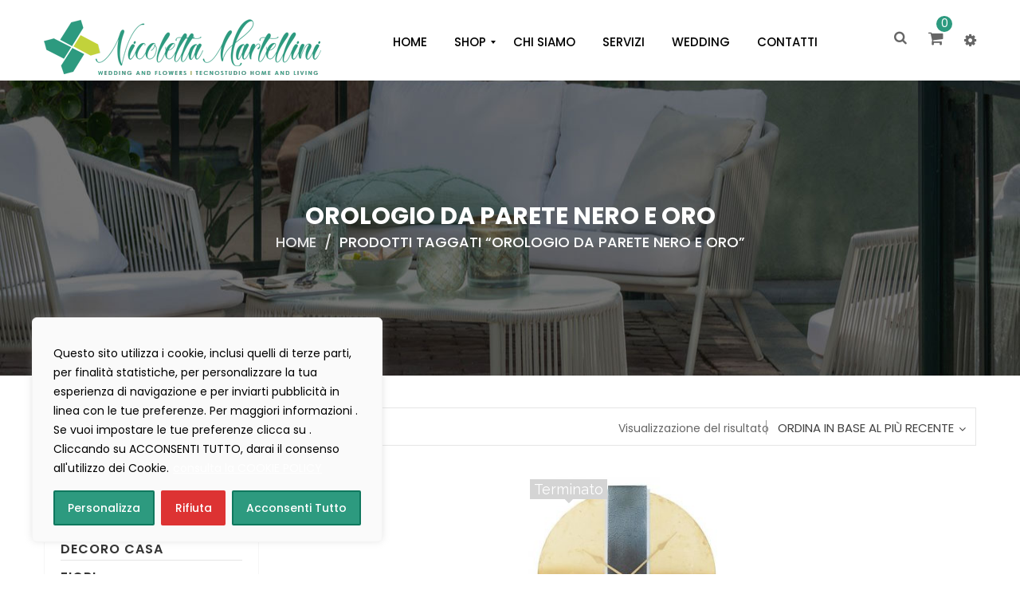

--- FILE ---
content_type: text/html; charset=UTF-8
request_url: https://www.martellinihome.com/product-tag/orologio-da-parete-nero-e-oro/
body_size: 33090
content:
<!DOCTYPE html>
<html lang="it-IT" class="no-js no-svg">
<head>
<meta charset="UTF-8">
<meta name="viewport" content="width=device-width, initial-scale=1">
<link rel="profile" href="http://gmpg.org/xfn/11">
<link rel="icon" href="https://www.martellinihome.com/wp-content/uploads/2018/06/cropped-favicon-32x32.png" sizes="32x32" />
<link rel="icon" href="https://www.martellinihome.com/wp-content/uploads/2018/06/cropped-favicon-192x192.png" sizes="192x192" />
<link rel="apple-touch-icon" href="https://www.martellinihome.com/wp-content/uploads/2018/06/cropped-favicon-180x180.png" />
<meta name="msapplication-TileImage" content="https://www.martellinihome.com/wp-content/uploads/2018/06/cropped-favicon-270x270.png" />
<script>document.documentElement.className = document.documentElement.className + ' yes-js js_active js'</script>
<meta name='robots' content='index, follow, max-image-preview:large, max-snippet:-1, max-video-preview:-1' />
<!-- Google Tag Manager by PYS -->
<script data-cfasync="false" data-pagespeed-no-defer>
window.dataLayerPYS = window.dataLayerPYS || [];
</script>
<!-- End Google Tag Manager by PYS -->
<!-- This site is optimized with the Yoast SEO plugin v26.7 - https://yoast.com/wordpress/plugins/seo/ -->
<title>orologio da parete nero e oro Archivi - Martellini</title>
<link rel="canonical" href="https://www.martellinihome.com/product-tag/orologio-da-parete-nero-e-oro/" />
<meta property="og:locale" content="it_IT" />
<meta property="og:type" content="article" />
<meta property="og:title" content="orologio da parete nero e oro Archivi - Martellini" />
<meta property="og:url" content="https://www.martellinihome.com/product-tag/orologio-da-parete-nero-e-oro/" />
<meta property="og:site_name" content="Martellini" />
<meta name="twitter:card" content="summary_large_image" />
<script type="application/ld+json" class="yoast-schema-graph">{"@context":"https://schema.org","@graph":[{"@type":"CollectionPage","@id":"https://www.martellinihome.com/product-tag/orologio-da-parete-nero-e-oro/","url":"https://www.martellinihome.com/product-tag/orologio-da-parete-nero-e-oro/","name":"orologio da parete nero e oro Archivi - Martellini","isPartOf":{"@id":"https://www.martellinihome.com/#website"},"primaryImageOfPage":{"@id":"https://www.martellinihome.com/product-tag/orologio-da-parete-nero-e-oro/#primaryimage"},"image":{"@id":"https://www.martellinihome.com/product-tag/orologio-da-parete-nero-e-oro/#primaryimage"},"thumbnailUrl":"https://www.martellinihome.com/wp-content/uploads/2020/01/A7560DCA-17C3-42BF-B3BB-6710B05DE903.jpg","breadcrumb":{"@id":"https://www.martellinihome.com/product-tag/orologio-da-parete-nero-e-oro/#breadcrumb"},"inLanguage":"it-IT"},{"@type":"ImageObject","inLanguage":"it-IT","@id":"https://www.martellinihome.com/product-tag/orologio-da-parete-nero-e-oro/#primaryimage","url":"https://www.martellinihome.com/wp-content/uploads/2020/01/A7560DCA-17C3-42BF-B3BB-6710B05DE903.jpg","contentUrl":"https://www.martellinihome.com/wp-content/uploads/2020/01/A7560DCA-17C3-42BF-B3BB-6710B05DE903.jpg","width":800,"height":800},{"@type":"BreadcrumbList","@id":"https://www.martellinihome.com/product-tag/orologio-da-parete-nero-e-oro/#breadcrumb","itemListElement":[{"@type":"ListItem","position":1,"name":"Home","item":"https://www.martellinihome.com/"},{"@type":"ListItem","position":2,"name":"orologio da parete nero e oro"}]},{"@type":"WebSite","@id":"https://www.martellinihome.com/#website","url":"https://www.martellinihome.com/","name":"Martellini","description":"Home and Living","potentialAction":[{"@type":"SearchAction","target":{"@type":"EntryPoint","urlTemplate":"https://www.martellinihome.com/?s={search_term_string}"},"query-input":{"@type":"PropertyValueSpecification","valueRequired":true,"valueName":"search_term_string"}}],"inLanguage":"it-IT"}]}</script>
<!-- / Yoast SEO plugin. -->
<script type='application/javascript'  id='pys-version-script'>console.log('PixelYourSite Free version 11.1.5.2');</script>
<link rel='dns-prefetch' href='//www.googletagmanager.com' />
<link rel='dns-prefetch' href='//fonts.googleapis.com' />
<link href='https://fonts.gstatic.com' crossorigin rel='preconnect' />
<link rel="alternate" type="application/rss+xml" title="Martellini &raquo; Feed" href="https://www.martellinihome.com/feed/" />
<link rel="alternate" type="application/rss+xml" title="Martellini &raquo; Feed dei commenti" href="https://www.martellinihome.com/comments/feed/" />
<link rel="alternate" type="application/rss+xml" title="Feed Martellini &raquo; orologio da parete nero e oro Tag" href="https://www.martellinihome.com/product-tag/orologio-da-parete-nero-e-oro/feed/" />
<style id='wp-img-auto-sizes-contain-inline-css' type='text/css'>
img:is([sizes=auto i],[sizes^="auto," i]){contain-intrinsic-size:3000px 1500px}
/*# sourceURL=wp-img-auto-sizes-contain-inline-css */
</style>
<!-- <link rel='stylesheet' id='wp-block-library-css' href='https://www.martellinihome.com/wp-includes/css/dist/block-library/style.min.css' type='text/css' media='all' /> -->
<!-- <link rel='stylesheet' id='wc-blocks-style-css' href='https://www.martellinihome.com/wp-content/plugins/woocommerce/assets/client/blocks/wc-blocks.css' type='text/css' media='all' /> -->
<link rel="stylesheet" type="text/css" href="//www.martellinihome.com/wp-content/cache/wpfc-minified/fqaspfum/bmw9h.css" media="all"/>
<style id='global-styles-inline-css' type='text/css'>
:root{--wp--preset--aspect-ratio--square: 1;--wp--preset--aspect-ratio--4-3: 4/3;--wp--preset--aspect-ratio--3-4: 3/4;--wp--preset--aspect-ratio--3-2: 3/2;--wp--preset--aspect-ratio--2-3: 2/3;--wp--preset--aspect-ratio--16-9: 16/9;--wp--preset--aspect-ratio--9-16: 9/16;--wp--preset--color--black: #000000;--wp--preset--color--cyan-bluish-gray: #abb8c3;--wp--preset--color--white: #ffffff;--wp--preset--color--pale-pink: #f78da7;--wp--preset--color--vivid-red: #cf2e2e;--wp--preset--color--luminous-vivid-orange: #ff6900;--wp--preset--color--luminous-vivid-amber: #fcb900;--wp--preset--color--light-green-cyan: #7bdcb5;--wp--preset--color--vivid-green-cyan: #00d084;--wp--preset--color--pale-cyan-blue: #8ed1fc;--wp--preset--color--vivid-cyan-blue: #0693e3;--wp--preset--color--vivid-purple: #9b51e0;--wp--preset--color--strong-magenta: #a156b4;--wp--preset--color--light-grayish-magenta: #d0a5db;--wp--preset--color--very-light-gray: #eee;--wp--preset--color--very-dark-gray: #444;--wp--preset--gradient--vivid-cyan-blue-to-vivid-purple: linear-gradient(135deg,rgb(6,147,227) 0%,rgb(155,81,224) 100%);--wp--preset--gradient--light-green-cyan-to-vivid-green-cyan: linear-gradient(135deg,rgb(122,220,180) 0%,rgb(0,208,130) 100%);--wp--preset--gradient--luminous-vivid-amber-to-luminous-vivid-orange: linear-gradient(135deg,rgb(252,185,0) 0%,rgb(255,105,0) 100%);--wp--preset--gradient--luminous-vivid-orange-to-vivid-red: linear-gradient(135deg,rgb(255,105,0) 0%,rgb(207,46,46) 100%);--wp--preset--gradient--very-light-gray-to-cyan-bluish-gray: linear-gradient(135deg,rgb(238,238,238) 0%,rgb(169,184,195) 100%);--wp--preset--gradient--cool-to-warm-spectrum: linear-gradient(135deg,rgb(74,234,220) 0%,rgb(151,120,209) 20%,rgb(207,42,186) 40%,rgb(238,44,130) 60%,rgb(251,105,98) 80%,rgb(254,248,76) 100%);--wp--preset--gradient--blush-light-purple: linear-gradient(135deg,rgb(255,206,236) 0%,rgb(152,150,240) 100%);--wp--preset--gradient--blush-bordeaux: linear-gradient(135deg,rgb(254,205,165) 0%,rgb(254,45,45) 50%,rgb(107,0,62) 100%);--wp--preset--gradient--luminous-dusk: linear-gradient(135deg,rgb(255,203,112) 0%,rgb(199,81,192) 50%,rgb(65,88,208) 100%);--wp--preset--gradient--pale-ocean: linear-gradient(135deg,rgb(255,245,203) 0%,rgb(182,227,212) 50%,rgb(51,167,181) 100%);--wp--preset--gradient--electric-grass: linear-gradient(135deg,rgb(202,248,128) 0%,rgb(113,206,126) 100%);--wp--preset--gradient--midnight: linear-gradient(135deg,rgb(2,3,129) 0%,rgb(40,116,252) 100%);--wp--preset--font-size--small: 12px;--wp--preset--font-size--medium: 20px;--wp--preset--font-size--large: 36px;--wp--preset--font-size--x-large: 42px;--wp--preset--font-size--normal: 14px;--wp--preset--font-size--huge: 48px;--wp--preset--spacing--20: 0.44rem;--wp--preset--spacing--30: 0.67rem;--wp--preset--spacing--40: 1rem;--wp--preset--spacing--50: 1.5rem;--wp--preset--spacing--60: 2.25rem;--wp--preset--spacing--70: 3.38rem;--wp--preset--spacing--80: 5.06rem;--wp--preset--shadow--natural: 6px 6px 9px rgba(0, 0, 0, 0.2);--wp--preset--shadow--deep: 12px 12px 50px rgba(0, 0, 0, 0.4);--wp--preset--shadow--sharp: 6px 6px 0px rgba(0, 0, 0, 0.2);--wp--preset--shadow--outlined: 6px 6px 0px -3px rgb(255, 255, 255), 6px 6px rgb(0, 0, 0);--wp--preset--shadow--crisp: 6px 6px 0px rgb(0, 0, 0);}:where(.is-layout-flex){gap: 0.5em;}:where(.is-layout-grid){gap: 0.5em;}body .is-layout-flex{display: flex;}.is-layout-flex{flex-wrap: wrap;align-items: center;}.is-layout-flex > :is(*, div){margin: 0;}body .is-layout-grid{display: grid;}.is-layout-grid > :is(*, div){margin: 0;}:where(.wp-block-columns.is-layout-flex){gap: 2em;}:where(.wp-block-columns.is-layout-grid){gap: 2em;}:where(.wp-block-post-template.is-layout-flex){gap: 1.25em;}:where(.wp-block-post-template.is-layout-grid){gap: 1.25em;}.has-black-color{color: var(--wp--preset--color--black) !important;}.has-cyan-bluish-gray-color{color: var(--wp--preset--color--cyan-bluish-gray) !important;}.has-white-color{color: var(--wp--preset--color--white) !important;}.has-pale-pink-color{color: var(--wp--preset--color--pale-pink) !important;}.has-vivid-red-color{color: var(--wp--preset--color--vivid-red) !important;}.has-luminous-vivid-orange-color{color: var(--wp--preset--color--luminous-vivid-orange) !important;}.has-luminous-vivid-amber-color{color: var(--wp--preset--color--luminous-vivid-amber) !important;}.has-light-green-cyan-color{color: var(--wp--preset--color--light-green-cyan) !important;}.has-vivid-green-cyan-color{color: var(--wp--preset--color--vivid-green-cyan) !important;}.has-pale-cyan-blue-color{color: var(--wp--preset--color--pale-cyan-blue) !important;}.has-vivid-cyan-blue-color{color: var(--wp--preset--color--vivid-cyan-blue) !important;}.has-vivid-purple-color{color: var(--wp--preset--color--vivid-purple) !important;}.has-black-background-color{background-color: var(--wp--preset--color--black) !important;}.has-cyan-bluish-gray-background-color{background-color: var(--wp--preset--color--cyan-bluish-gray) !important;}.has-white-background-color{background-color: var(--wp--preset--color--white) !important;}.has-pale-pink-background-color{background-color: var(--wp--preset--color--pale-pink) !important;}.has-vivid-red-background-color{background-color: var(--wp--preset--color--vivid-red) !important;}.has-luminous-vivid-orange-background-color{background-color: var(--wp--preset--color--luminous-vivid-orange) !important;}.has-luminous-vivid-amber-background-color{background-color: var(--wp--preset--color--luminous-vivid-amber) !important;}.has-light-green-cyan-background-color{background-color: var(--wp--preset--color--light-green-cyan) !important;}.has-vivid-green-cyan-background-color{background-color: var(--wp--preset--color--vivid-green-cyan) !important;}.has-pale-cyan-blue-background-color{background-color: var(--wp--preset--color--pale-cyan-blue) !important;}.has-vivid-cyan-blue-background-color{background-color: var(--wp--preset--color--vivid-cyan-blue) !important;}.has-vivid-purple-background-color{background-color: var(--wp--preset--color--vivid-purple) !important;}.has-black-border-color{border-color: var(--wp--preset--color--black) !important;}.has-cyan-bluish-gray-border-color{border-color: var(--wp--preset--color--cyan-bluish-gray) !important;}.has-white-border-color{border-color: var(--wp--preset--color--white) !important;}.has-pale-pink-border-color{border-color: var(--wp--preset--color--pale-pink) !important;}.has-vivid-red-border-color{border-color: var(--wp--preset--color--vivid-red) !important;}.has-luminous-vivid-orange-border-color{border-color: var(--wp--preset--color--luminous-vivid-orange) !important;}.has-luminous-vivid-amber-border-color{border-color: var(--wp--preset--color--luminous-vivid-amber) !important;}.has-light-green-cyan-border-color{border-color: var(--wp--preset--color--light-green-cyan) !important;}.has-vivid-green-cyan-border-color{border-color: var(--wp--preset--color--vivid-green-cyan) !important;}.has-pale-cyan-blue-border-color{border-color: var(--wp--preset--color--pale-cyan-blue) !important;}.has-vivid-cyan-blue-border-color{border-color: var(--wp--preset--color--vivid-cyan-blue) !important;}.has-vivid-purple-border-color{border-color: var(--wp--preset--color--vivid-purple) !important;}.has-vivid-cyan-blue-to-vivid-purple-gradient-background{background: var(--wp--preset--gradient--vivid-cyan-blue-to-vivid-purple) !important;}.has-light-green-cyan-to-vivid-green-cyan-gradient-background{background: var(--wp--preset--gradient--light-green-cyan-to-vivid-green-cyan) !important;}.has-luminous-vivid-amber-to-luminous-vivid-orange-gradient-background{background: var(--wp--preset--gradient--luminous-vivid-amber-to-luminous-vivid-orange) !important;}.has-luminous-vivid-orange-to-vivid-red-gradient-background{background: var(--wp--preset--gradient--luminous-vivid-orange-to-vivid-red) !important;}.has-very-light-gray-to-cyan-bluish-gray-gradient-background{background: var(--wp--preset--gradient--very-light-gray-to-cyan-bluish-gray) !important;}.has-cool-to-warm-spectrum-gradient-background{background: var(--wp--preset--gradient--cool-to-warm-spectrum) !important;}.has-blush-light-purple-gradient-background{background: var(--wp--preset--gradient--blush-light-purple) !important;}.has-blush-bordeaux-gradient-background{background: var(--wp--preset--gradient--blush-bordeaux) !important;}.has-luminous-dusk-gradient-background{background: var(--wp--preset--gradient--luminous-dusk) !important;}.has-pale-ocean-gradient-background{background: var(--wp--preset--gradient--pale-ocean) !important;}.has-electric-grass-gradient-background{background: var(--wp--preset--gradient--electric-grass) !important;}.has-midnight-gradient-background{background: var(--wp--preset--gradient--midnight) !important;}.has-small-font-size{font-size: var(--wp--preset--font-size--small) !important;}.has-medium-font-size{font-size: var(--wp--preset--font-size--medium) !important;}.has-large-font-size{font-size: var(--wp--preset--font-size--large) !important;}.has-x-large-font-size{font-size: var(--wp--preset--font-size--x-large) !important;}
/*# sourceURL=global-styles-inline-css */
</style>
<style id='classic-theme-styles-inline-css' type='text/css'>
/*! This file is auto-generated */
.wp-block-button__link{color:#fff;background-color:#32373c;border-radius:9999px;box-shadow:none;text-decoration:none;padding:calc(.667em + 2px) calc(1.333em + 2px);font-size:1.125em}.wp-block-file__button{background:#32373c;color:#fff;text-decoration:none}
/*# sourceURL=/wp-includes/css/classic-themes.min.css */
</style>
<!-- <link rel='stylesheet' id='contact-form-7-css' href='https://www.martellinihome.com/wp-content/plugins/contact-form-7/includes/css/styles.css' type='text/css' media='all' /> -->
<!-- <link rel='stylesheet' id='woocommerce-layout-css' href='https://www.martellinihome.com/wp-content/plugins/woocommerce/assets/css/woocommerce-layout.css' type='text/css' media='all' /> -->
<link rel="stylesheet" type="text/css" href="//www.martellinihome.com/wp-content/cache/wpfc-minified/mjkndga1/bmw9h.css" media="all"/>
<!-- <link rel='stylesheet' id='woocommerce-smallscreen-css' href='https://www.martellinihome.com/wp-content/plugins/woocommerce/assets/css/woocommerce-smallscreen.css' type='text/css' media='only screen and (max-width: 768px)' /> -->
<link rel="stylesheet" type="text/css" href="//www.martellinihome.com/wp-content/cache/wpfc-minified/328dt8oh/bmw9h.css" media="only screen and (max-width: 768px)"/>
<!-- <link rel='stylesheet' id='woocommerce-general-css' href='https://www.martellinihome.com/wp-content/plugins/woocommerce/assets/css/woocommerce.css' type='text/css' media='all' /> -->
<link rel="stylesheet" type="text/css" href="//www.martellinihome.com/wp-content/cache/wpfc-minified/dqt0w1hw/bmw9h.css" media="all"/>
<style id='woocommerce-inline-inline-css' type='text/css'>
.woocommerce form .form-row .required { visibility: visible; }
/*# sourceURL=woocommerce-inline-inline-css */
</style>
<!-- <link rel='stylesheet' id='aws-style-css' href='https://www.martellinihome.com/wp-content/plugins/advanced-woo-search/assets/css/common.min.css' type='text/css' media='all' /> -->
<!-- <link rel='stylesheet' id='jquery-swiper-css' href='https://www.martellinihome.com/wp-content/plugins/yith-woocommerce-brands-add-on-premium/assets/css/swiper.css' type='text/css' media='all' /> -->
<!-- <link rel='stylesheet' id='select2-css' href='https://www.martellinihome.com/wp-content/plugins/woocommerce/assets/css/select2.css' type='text/css' media='all' /> -->
<!-- <link rel='stylesheet' id='yith-wcbr-css' href='https://www.martellinihome.com/wp-content/plugins/yith-woocommerce-brands-add-on-premium/assets/css/yith-wcbr.css' type='text/css' media='all' /> -->
<!-- <link rel='stylesheet' id='yith-wcbr-shortcode-css' href='https://www.martellinihome.com/wp-content/plugins/yith-woocommerce-brands-add-on-premium/assets/css/yith-wcbr-shortcode.css' type='text/css' media='all' /> -->
<!-- <link rel='stylesheet' id='jquery-selectBox-css' href='https://www.martellinihome.com/wp-content/plugins/yith-woocommerce-wishlist/assets/css/jquery.selectBox.css' type='text/css' media='all' /> -->
<!-- <link rel='stylesheet' id='woocommerce_prettyPhoto_css-css' href='//www.martellinihome.com/wp-content/plugins/woocommerce/assets/css/prettyPhoto.css' type='text/css' media='all' /> -->
<!-- <link rel='stylesheet' id='yith-wcwl-main-css' href='https://www.martellinihome.com/wp-content/plugins/yith-woocommerce-wishlist/assets/css/style.css' type='text/css' media='all' /> -->
<link rel="stylesheet" type="text/css" href="//www.martellinihome.com/wp-content/cache/wpfc-minified/243kh1bg/bmwvr.css" media="all"/>
<style id='yith-wcwl-main-inline-css' type='text/css'>
:root { --color-add-to-wishlist-background: #333333; --color-add-to-wishlist-text: #FFFFFF; --color-add-to-wishlist-border: #333333; --color-add-to-wishlist-background-hover: #333333; --color-add-to-wishlist-text-hover: #FFFFFF; --color-add-to-wishlist-border-hover: #333333; --rounded-corners-radius: 0px; --color-add-to-cart-background: #333333; --color-add-to-cart-text: #FFFFFF; --color-add-to-cart-border: #333333; --color-add-to-cart-background-hover: #4F4F4F; --color-add-to-cart-text-hover: #FFFFFF; --color-add-to-cart-border-hover: #4F4F4F; --add-to-cart-rounded-corners-radius: 0px; --color-button-style-1-background: #333333; --color-button-style-1-text: #FFFFFF; --color-button-style-1-border: #333333; --color-button-style-1-background-hover: #4F4F4F; --color-button-style-1-text-hover: #FFFFFF; --color-button-style-1-border-hover: #4F4F4F; --color-button-style-2-background: #333333; --color-button-style-2-text: #FFFFFF; --color-button-style-2-border: #333333; --color-button-style-2-background-hover: #4F4F4F; --color-button-style-2-text-hover: #FFFFFF; --color-button-style-2-border-hover: #4F4F4F; --color-wishlist-table-background: #FFFFFF; --color-wishlist-table-text: #6d6c6c; --color-wishlist-table-border: #FFFFFF; --color-headers-background: #F4F4F4; --color-share-button-color: #fcfcfc; --color-share-button-color-hover: #0c0c0c; --color-fb-button-background: #39599E; --color-fb-button-background-hover: #595A5A; --color-tw-button-background: #45AFE2; --color-tw-button-background-hover: #595A5A; --color-pr-button-background: #AB2E31; --color-pr-button-background-hover: #595A5A; --color-em-button-background: #FBB102; --color-em-button-background-hover: #595A5A; --color-wa-button-background: #00A901; --color-wa-button-background-hover: #595A5A; --feedback-duration: 3s } 
:root { --color-add-to-wishlist-background: #333333; --color-add-to-wishlist-text: #FFFFFF; --color-add-to-wishlist-border: #333333; --color-add-to-wishlist-background-hover: #333333; --color-add-to-wishlist-text-hover: #FFFFFF; --color-add-to-wishlist-border-hover: #333333; --rounded-corners-radius: 0px; --color-add-to-cart-background: #333333; --color-add-to-cart-text: #FFFFFF; --color-add-to-cart-border: #333333; --color-add-to-cart-background-hover: #4F4F4F; --color-add-to-cart-text-hover: #FFFFFF; --color-add-to-cart-border-hover: #4F4F4F; --add-to-cart-rounded-corners-radius: 0px; --color-button-style-1-background: #333333; --color-button-style-1-text: #FFFFFF; --color-button-style-1-border: #333333; --color-button-style-1-background-hover: #4F4F4F; --color-button-style-1-text-hover: #FFFFFF; --color-button-style-1-border-hover: #4F4F4F; --color-button-style-2-background: #333333; --color-button-style-2-text: #FFFFFF; --color-button-style-2-border: #333333; --color-button-style-2-background-hover: #4F4F4F; --color-button-style-2-text-hover: #FFFFFF; --color-button-style-2-border-hover: #4F4F4F; --color-wishlist-table-background: #FFFFFF; --color-wishlist-table-text: #6d6c6c; --color-wishlist-table-border: #FFFFFF; --color-headers-background: #F4F4F4; --color-share-button-color: #fcfcfc; --color-share-button-color-hover: #0c0c0c; --color-fb-button-background: #39599E; --color-fb-button-background-hover: #595A5A; --color-tw-button-background: #45AFE2; --color-tw-button-background-hover: #595A5A; --color-pr-button-background: #AB2E31; --color-pr-button-background-hover: #595A5A; --color-em-button-background: #FBB102; --color-em-button-background-hover: #595A5A; --color-wa-button-background: #00A901; --color-wa-button-background-hover: #595A5A; --feedback-duration: 3s } 
/*# sourceURL=yith-wcwl-main-inline-css */
</style>
<!-- <link rel='stylesheet' id='mm_icomoon-css' href='https://www.martellinihome.com/wp-content/plugins/mega_main_menu/framework/src/css/icomoon.css' type='text/css' media='all' /> -->
<!-- <link rel='stylesheet' id='mmm_mega_main_menu-css' href='https://www.martellinihome.com/wp-content/plugins/mega_main_menu/src/css/cache.skin.css' type='text/css' media='all' /> -->
<!-- <link rel='stylesheet' id='editor-styles-css' href='https://www.martellinihome.com/wp-content/themes/credo/assets/css/style-editor.css' type='text/css' media='all' /> -->
<link rel="stylesheet" type="text/css" href="//www.martellinihome.com/wp-content/cache/wpfc-minified/f1ox2wkh/bmw9h.css" media="all"/>
<link rel='stylesheet' id='gg-poppins-css' href='//fonts.googleapis.com/css?family=Poppins%3A300%2C400%2C500%2C600%2C700%2C800%2C900%26subset%3Dlatin%2Clatin-ext' type='text/css' media='all' />
<link rel='stylesheet' id='gg-lato-css' href='//fonts.googleapis.com/css?family=Lato%3A300%2C400%2C500%2C600%2C700%2C800%2C900%26subset%3Dlatin%2Clatin-ext' type='text/css' media='all' />
<link rel='stylesheet' id='gg-raleway-css' href='//fonts.googleapis.com/css?family=Raleway%3A300%2C400%2C500%2C600%2C700%2C800%2C900%26subset%3Dlatin%2Clatin-ext' type='text/css' media='all' />
<!-- <link rel='stylesheet' id='font-awesome-css' href='https://www.martellinihome.com/wp-content/themes/credo/assets/css/font-awesome.css' type='text/css' media='all' /> -->
<!-- <link rel='stylesheet' id='pe-icon-7-stroke-css' href='https://www.martellinihome.com/wp-content/themes/credo/assets/css/pe-icon-7-stroke.css' type='text/css' media='all' /> -->
<!-- <link rel='stylesheet' id='owl-carousel-css' href='https://www.martellinihome.com/wp-content/themes/credo/assets/css/owl.carousel.min.css' type='text/css' media='all' /> -->
<!-- <link rel='stylesheet' id='ftc-style-css' href='https://www.martellinihome.com/wp-content/themes/credo/style.css' type='text/css' media='all' /> -->
<link rel="stylesheet" type="text/css" href="//www.martellinihome.com/wp-content/cache/wpfc-minified/8bfimct2/bmw9h.css" media="all"/>
<style id='ftc-style-inline-css' type='text/css'>
/*
1. FONT FAMILY
2. GENERAL COLORS
*/
/* ============= 1. FONT FAMILY ============== */
body{
line-height: 24px;
}
html, 
body,
.widget-title.heading-title,
.widget-title.product_title,.newletter_sub_input .button.button-secondary,
.mega_main_menu.primary ul li .mega_dropdown > li.sub-style > .item_link .link_text,
.item-description .price,
.woocommerce .products.list .product h3.product-name > a,
.woocommerce-page .products.list .product h3.product-name > a,
.woocommerce .products.list .product .price .amount,
.woocommerce-page .products.list .product .price .amount,
div.product .single_variation_wrap .amount,
.ftc-my-wishlist *,
.widget_shopping_cart .total .amount,
.woocommerce .widget_shopping_cart .total strong,
.woocommerce.widget_shopping_cart .total strong,
p.woocommerce-mini-cart__buttons.buttons a,
.featured .home10a h2.widgettitle,
.featured .home10b h2.widgettitle,
.featured .home10c h2.widgettitle,
.woocommerce div.product p.price
{
font-family: Poppins;
}
.mega_main_menu.primary ul li .mega_dropdown > li.sub-style > ul.mega_dropdown,
.mega_main_menu li.multicolumn_dropdown > .mega_dropdown > li .mega_dropdown > li,
.mega_main_menu.primary ul li .mega_dropdown > li > .item_link .link_text,
.info-open,
.info-phone,
.ftc-sb-account .ftc_login > a,
.ftc-sb-account,
.dropdown-button span > span,
body p,
.wishlist-empty,
div.product .social-sharing li a,
.ftc-search form,
.ftc-shop-cart,
.conditions-box,
.item-description .product_title,
.testimonial-content .info,
.testimonial-content .byline,
.widget-container ul.product-categories ul.children li a,
.widget-container:not(.ftc-product-categories-widget):not(.widget_product_categories):not(.ftc-items-widget) :not(.widget-title),
.ftc-products-category ul.tabs li span.title,
.woocommerce-pagination,
.woocommerce-result-count,
.products.list .short-description.list,
div.product div[itemprop="offers"] .price .amount,
.orderby-title,
.blogs .post-info,
.blog .entry-info .entry-summary .short-content,
.single-post .entry-info .entry-summary .short-content,
.single-post article .post-info .info-category,
.single-post article .post-info .info-category,
#comments .comments-title,
#comments .comment-metadata a,
.post-navigation .nav-previous,
.post-navigation .nav-next,
.woocommerce div.product .product_title,
.woocommerce-review-link,
.ftc_feature_info,
.woocommerce div.product p.stock,
.woocommerce div.product .summary div[itemprop="description"],
.woocommerce div.product .woocommerce-tabs .panel,
.woocommerce div.product form.cart .group_table td.label,
.woocommerce div.product form.cart .group_table td.price,
footer,
footer a,
.featured .home10a .widget.ftc-items-widget h3.product_title.product-name a,
.featured .home10b .widget.ftc-items-widget h3.product_title.product-name a,
.featured .home10c .widget.ftc-items-widget h3.product_title.product-name a,
.featured .home10a .woocommerce ul.product_list_widget .price,
.featured .home10b .woocommerce ul.product_list_widget .price,
.featured .home10c .woocommerce ul.product_list_widget .price,
.blogs article .image-eff:before,
.blogs article a.gallery .owl-item:after,
.post-info .entry-summary .full-content,
.title_back,
.post-info .entry-summary .full-content p
{
font-family: Poppins;
}
body,
.site-footer,
.woocommerce div.product form.cart .group_table td.label,
.woocommerce .product .conditions-box span,
.item-description .meta_info .yith-wcwl-add-to-wishlist a,
.item-description .meta_info .compare,
.social-icons .ftc-tooltip:before,
.tagcloud a,
.details_thumbnails .owl-nav > div:before,
div.product .summary .yith-wcwl-add-to-wishlist a:before,
.pp_woocommerce div.product .summary .compare:before,
.woocommerce div.product .summary .compare:before,
.woocommerce-page div.product .summary .compare:before,
.woocommerce #content div.product .summary .compare:before,
.woocommerce-page #content div.product .summary .compare:before,
.blockquote,
.ftc-number h3.ftc_number_meta,
.woocommerce .widget_price_filter .price_slider_amount,
.wishlist-empty,
.woocommerce div.product form.cart .button,
.woocommerce table.wishlist_table
{
font-size: 18px;
}
/* ========== 2. GENERAL COLORS ========== */
/* ========== Primary color ========== */
.header-currency:hover .ftc-currency > a,
.ftc-sb-language:hover li .ftc_lang,
.woocommerce a.remove:hover,
.dropdown-container .ftc_cart_check > a.button.view-cart:hover,
.ftc-my-wishlist a:hover,
.ftc-sb-account .ftc_login > a:hover,
.header-currency .ftc-currency ul li:hover,
.dropdown-button span:hover,
body.wpb-js-composer .vc_general.vc_tta-tabs .vc_tta-tab.vc_active > a,
body.wpb-js-composer .vc_general.vc_tta-tabs .vc_tta-tab > a:hover,
.mega_main_menu.primary > .menu_holder.sticky_container > .menu_inner > ul > li > .item_link:hover *,
.mega_main_menu.primary > .menu_holder.sticky_container > .menu_inner > ul > li.current-menu-item > .item_link *,
.mega_main_menu.primary > .menu_holder > .menu_inner > ul > li.current-menu-ancestor > .item_link,
.mega_main_menu.primary .mega_dropdown > li > .item_link:hover *,
.mega_main_menu.primary .mega_dropdown > li.current-menu-item > .item_link *,
.mega_main_menu.primary > .menu_holder > .menu_inner > ul > li.current-menu-item > .item_link *,
div.product div[itemprop="offers"] .price .amount,
div.product .single_variation_wrap .amount,
ins .amount,
.ftc-meta-widget .price ins,
.ftc-meta-widget .star-rating,
.woocommerce .products .star-rating,
.woocommerce-page .products .star-rating,
.ul-style.circle li:before,
.star-rating:before,
.woocommerce form .form-row .required,
.blogs .comment-count i,
.blog .comment-count i,
.single-post .comment-count i,
.single-post article .post-info .info-category,
.single-post article .post-info .info-category .cat-links a,
.single-post article .post-info .info-category .vcard.author a,
.ftc-meta-widget.item-description .meta_info a:hover,
.ftc-meta-widget.item-description .meta_info .yith-wcwl-add-to-wishlist a:hover,
.grid_list_nav a.active,
.ftc-quickshop-wrapper .owl-nav > div.owl-next:hover,
.ftc-quickshop-wrapper .owl-nav > div.owl-prev:hover,
.shortcode-icon .vc_icon_element.vc_icon_element-outer .vc_icon_element-inner.vc_icon_element-color-orange .vc_icon_element-icon,
.comment-reply-link .icon,
body table.compare-list tr.remove td > a .remove:hover:before,
a:hover,
a:focus,
.vc_toggle_title h4:hover,
.vc_toggle_title h4:before,
.blogs article h3.product_title a:hover,
article .post-info a:hover,
article .comment-content a:hover,
.main-navigation li li.focus > a,
.main-navigation li li:focus > a,
.main-navigation li li:hover > a,
.main-navigation li li a:hover,
.main-navigation li li a:focus,
.main-navigation li li.current_page_item a:hover,
.main-navigation li li.current-menu-item a:hover,
.main-navigation li li.current_page_item a:focus,
.main-navigation li li.current-menu-item a:focus,
.woocommerce-account .woocommerce-MyAccount-navigation li.is-active a,
article .post-info .cat-links a,article .post-info .tags-link a,
article .entry-header .caftc-link .cat-links a,.woocommerce-page .products.list .product h3.product-name a:hover,
.woocommerce .products.list .product h3.product-name a:hover,
.ftc-product.product:hover .item-description h3.product_title a:hover,
.header-currency .ftc-currency ul li:hover, 
#ftc_language ul ul li:hover a span,
.nav-right a.ftc-checkout-menu:hover,
.ftc-breadcrumb-title .ftc-breadcrumbs-content span.current,
.ftc-breadcrumb-title .ftc-breadcrumbs-content a:hover,
.content-sale-off h4 span.sdt_descr,
.content-sale-off p span.sdt_code,
footer .ftc_newletter_sub .newletter_sub .button.button-secondary.transparent:before,
.footer-contact .ftc-feature .ftc_feature_content h3 a,
.footer-contact .ftc-feature .feature-content a.feature-icon,
.ftc-footer .copy-com span a,   
.grid_list_nav a.active,
.grid_list_nav a:hover,
.header-currency:hover .ftc-currency > a,
.ftc-sb-language:hover li .ftc_lang,
.header-currency .ftc-currency ul li:hover, 
#ftc_language ul ul li:hover a span,
.ftc-my-wishlist a:hover, 
.ftc-sb-account .ftc_login > a:hover, 
.dropdown-button span:hover,
.nav-right a.ftc-checkout-menu:hover,
.ftc-shop-cart .ftc_cart_list li .cart-item-wrapper h3.product-name a:hover,
.woocommerce div.product .woocommerce-tabs ul.tabs li.active a,
.comment-meta a:hover,
.vc_toggle_title h4:hover,
.vc_toggle_active .vc_toggle_title h4,
.widget-container ul.product-categories > li.cat-parent.active >a,
.widget-container ul.product-categories > li.cat-item.cat-parent.active >span.icon-toggle,
.ftc-recent-comments-widget .comment-meta>div.meta span.author a:hover,
.contact_info_map .info_contact .info_column ul:before,
.woocommerce-info::before,
.woocommerce div.product .woocommerce-tabs ul.tabs li a:hover,
.screen-reader-text:focus,
.woocommerce .product .conditions-box span.onsale:before,
.woocommerce .product .item-description .meta_info a:hover,
.product-price .amount,
.woocommerce .products .product .price .amount, 
.woocommerce-page .products .product .price .amount,
.info-company li i,
footer .ftc_newletter_sub .newletter_sub .button.button-secondary.transparent:before,
div.product .summary .yith-wcwl-add-to-wishlist a:hover,
.heading-title span.first-word,
.woocommerce ul.product_list_widget .price span.amount,
.modern-sale h3.price,
.deal-products .ftc-product.product .item-description .counter-wrapper > div .number-wrapper .number, 
.deal-products .ftc-product.product .item-description .counter-wrapper > div .countdown-meta,
div.product .summary .counter-wrapper > div .countdown-meta,
div.product .summary .counter-wrapper > div .number-wrapper .number,
.subcribe-form .widget.newletter_sub form .newletter_sub_input button.button-secondary:hover,
.header-ftc.header-layout2 .mega_main_menu.primary > .menu_holder > .menu_inner > ul > li.current-menu-item > .item_link *,
.header-ftc.header-layout2 .mega_main_menu.primary > .menu_holder > .menu_inner > ul > li:hover > .item_link *, 
.header-ftc.header-layout2 .mega_main_menu.primary > .menu_holder > .menu_inner > ul > li.current-menu-ancestor > .item_link *,
.header-ftc.header-layout3 .mega_main_menu.primary > .menu_holder > .menu_inner > ul > li.current-menu-item > .item_link *,
.header-ftc.header-layout3 .mega_main_menu.primary > .menu_holder > .menu_inner > ul > li:hover > .item_link *, 
.header-ftc.header-layout3 .mega_main_menu.primary > .menu_holder > .menu_inner > ul > li.current-menu-ancestor > .item_link *,
.st-row-feature .ftc-feature .feature-content > a,
.st-row-feature  .feature-content:hover > .ftc_feature_content h3 a,
.nav-right a.ftc-checkout-menu:hover,
.woocommerce .product .conditions-box span:before,
.subcribe-form .mc4wp-form-fields .widget.newletter_sub .newletter_sub_input button.button-secondary:hover,
.header-ftc.header-layout3 .nav-right a.ftc-checkout-menu:hover,
.decorative-icon p.icon-center:before,
.header-ftc.header-layout1 .header-sticky-hide .mega_main_menu.primary > .menu_holder > .menu_inner > ul > li.current-menu-item > .item_link *,
.header-ftc.header-layout1 .header-sticky-hide .mega_main_menu > .menu_holder > .menu_inner > ul > li:hover,
.header-ftc.header-layout1 .header-sticky-hide .mega_main_menu.primary > .menu_holder > .menu_inner > ul > li.current-menu-item > .item_link:after, 
.header-ftc.header-layout1 .header-sticky-hide .mega_main_menu.primary > .menu_holder > .menu_inner > ul > li:hover > .item_link:after,  
.header-ftc.header-layout1 .header-sticky-hide .mega_main_menu.primary > .menu_holder > .menu_inner > ul > li.current-menu-ancestor > .item_link:after,
.header-ftc.header-layout1 .header-sticky-hide .mega_main_menu.primary > .menu_holder > .menu_inner > ul > li:hover > .item_link *,
.header-ftc.header-layout1 .header-sticky-hide .mega_main_menu.primary > .menu_holder > .menu_inner > ul > li.current-menu-ancestor > .item_link *,
.header-ftc.header-layout5 .header-sticky-hide .mega_main_menu.primary > .menu_holder > .menu_inner > ul > li.current-menu-item > .item_link *,
.header-ftc.header-layout5 .header-sticky-hide .mega_main_menu > .menu_holder > .menu_inner > ul > li:hover,
.header-ftc.header-layout5 .header-sticky-hide .mega_main_menu.primary > .menu_holder > .menu_inner > ul > li.current-menu-item > .item_link:after, 
.header-ftc.header-layout5 .header-sticky-hide .mega_main_menu.primary > .menu_holder > .menu_inner > ul > li:hover > .item_link:after,  
.header-ftc.header-layout5 .header-sticky-hide .mega_main_menu.primary > .menu_holder > .menu_inner > ul > li.current-menu-ancestor > .item_link:after,
.header-ftc.header-layout5 .header-sticky-hide .mega_main_menu.primary > .menu_holder > .menu_inner > ul > li:hover > .item_link *,
.header-ftc.header-layout5 .header-sticky-hide .mega_main_menu.primary > .menu_holder > .menu_inner > ul > li.current-menu-ancestor > .item_link *,
.header-ftc.header-layout5 .mega_main_menu.primary > .menu_holder > .menu_inner > ul > li:hover > .item_link *,
.content-sale-off h4 span.sdt_descr,
.content-sale-off p span.sdt_code,
.mega_main_menu.primary ul li .mega_dropdown > li.sub-style > .item_link .link_text,
.widget-container ul.product-categories ul.children li.current,
.post-info .vcard.author a,
.footer-center .links_ft ul li:hover a,
footer .footer-address7 .copy-com a:hover,
.footer_blog7 .ftc_blog_widget .post_list_widget li:hover a.post-title,
.feature-product6 .woocommerce .product .images .group-button-product > div a,
.blog-home7 article a.button-readmore:hover:after,
.blog-home7 .blogs .entry-header span i.fa.fa-user,
.blog-home8 .blogs .post-info .content-info a.button-readmore:hover,
.footer-mobile > div > a:hover,
.footer-mobile i,
.footer-mobile > div > .ftc-my-wishlist:hover,
.mobile-wishlist .tini-wishlist:hover,
.ftc_shopping_form .cart-item-wrapper span.woocommerce-Price-amount.amount,
.ftc_shopping_form .ftc_cart_check span.woocommerce-Price-amount.amount,
.header-ftc.header-layout7 .mega_main_menu.primary > .menu_holder > .menu_inner > ul > li:hover > .item_link *,
.header-ftc.header-layout8 .mega_main_menu.primary > .menu_holder > .menu_inner > ul > li:hover > .item_link *,
.footer-address a:hover,
.dokan-clearfix #cat-drop-stack > ul li a:hover,
p.woocommerce-mini-cart__buttons.buttons > a.button.wc-forward:hover,
.ftc-shop-cart .total > span.amount,
.widget_shopping_cart .total .amount,
.mini_cart_item span.woocommerce-Price-amount.amount,
#dokan-seller-listing-wrap ul.dokan-seller-wrap li .store-content .store-info .store-data h2 a:hover,
.dokan-product-listing .dokan-product-listing-area ins .amount,
.dokan-product-listing .dokan-product-listing-area table.product-listing-table mark.instock,
.woocommerce .product .images .ftc-product-video-button:hover span,
.widget-container ul li:hover,
.block-home9 .static_content .content_text h3 a:hover,
.bn-text.banner_text3 h2,
footer .footer-block.footer-newsletter .newletter-left h2.widgettitle,
.footer-center9 .vc_col-sm-3 ul.no-padding.bullet a:before,
.footer-Copyright .footer-address p>a,
.bn-text.banner_text5 h2, .ftc-my-wishlist:hover *,
.ftc-enable-ajax-search .meta .price .amount,
.contact_info_map .info_contact .info_column.email a:hover
{
color: #2d9a7f;
}
.mega_main_menu.primary > .menu_holder > .menu_inner > ul > li:hover > .item_link,
.mega_main_menu.primary > .menu_holder > .menu_inner > ul > li > .item_link:hover, 
.mega_main_menu.primary > .menu_holder > .menu_inner > ul > li > .item_link:focus,
.mega_main_menu.primary > .menu_holder > .menu_inner > ul > li.current-menu-ancestor > .item_link, 
.mega_main_menu.primary .mega_dropdown > li.current-menu-item > .item_link *,
.mega_main_menu.primary .mega_dropdown > li > .item_link:focus *, 
.mega_main_menu.primary .mega_dropdown > li > .item_link:hover *, 
.mega_main_menu.primary li.post_type_dropdown > .mega_dropdown > li > .processed_image:hover > .cover > a > i,
.related.products h2:after, 
.heading-title h2:after,
.widget-container.ftc-product-categories-widget ul.product-categories li:hover >span.icon-toggle:before,
.widget-container.ftc-product-categories-widget ul.product-categories li a:hover,
.woocommerce #content table.wishlist_table.cart a.remove:hover,
.woocommerce a.remove:hover, 
body table.compare-list tr.remove td > a .remove:hover:before,
.mega_main_menu.primary > .menu_holder.sticky_container > .menu_inner > ul > li.current-menu-item > .item_link *,
.mega_main_menu.primary > .menu_holder.sticky_container > .menu_inner > ul > li.current-menu-item > .item_link:after, 
.mega_main_menu.primary > .menu_holder.sticky_container > .menu_inner > ul > li:hover > .item_link:after,
.mega_main_menu.primary > .menu_holder.sticky_container > .menu_inner > ul > li.current-menu-item > .item_link *,
.mega_main_menu.primary > .menu_holder.sticky_container > .menu_inner > ul > li:hover > .item_link > .link_content > .link_text,
.mega_main_menu.primary > .menu_holder.sticky_container > .menu_inner > ul > li:hover > .item_link:after, 
.mega_main_menu.primary > .menu_holder.sticky_container > .menu_inner > ul > li.current-menu-item > .item_link:after,
.mega_main_menu.primary > .menu_holder.sticky_container  > .menu_inner > ul > li.current-menu-ancestor > .item_link *,
.footer-center9 .vc_col-sm-3 ul.no-padding.bullet a:hover,
.footer-center9 li:hover span.intro-text,
.mega_main_menu.primary > .menu_holder.sticky_container  > .menu_inner > ul > li.current-menu-ancestor > .item_link:after
{
color: #2d9a7f !important;
}
.dropdown-container .ftc_cart_check > a.button.checkout:hover,
.woocommerce .widget_price_filter .price_slider_amount .button:hover,
.woocommerce-page .widget_price_filter .price_slider_amount .button:hover,
body input.wpcf7-submit:hover,
.woocommerce .products.list .product .item-description .add-to-cart a:hover,
.woocommerce .products.list .product .item-description .button-in a:hover,
.woocommerce .products.list .product .item-description .meta_info  a:not(.quickview):hover,
.woocommerce .products.list .product .item-description .quickview i:hover,
.tp-bullets .tp-bullet:after,
.woocommerce .product .conditions-box .onsale,
.woocommerce #respond input#submit:hover, 
.woocommerce a.button:hover,
.woocommerce button.button:hover, 
.woocommerce input.button:hover,
.vc_color-orange.vc_message_box-solid,
.woocommerce nav.woocommerce-pagination ul li span.current,
.woocommerce-page nav.woocommerce-pagination ul li span.current,
.woocommerce nav.woocommerce-pagination ul li a.next:hover,
.woocommerce-page nav.woocommerce-pagination ul li a.next:hover,
.woocommerce nav.woocommerce-pagination ul li a.prev:hover,
.woocommerce-page nav.woocommerce-pagination ul li a.prev:hover,
.woocommerce nav.woocommerce-pagination ul li a:hover,
.woocommerce-page nav.woocommerce-pagination ul li a:hover,
.woocommerce .form-row input.button:hover,
.load-more-wrapper .button:hover,
body .vc_general.vc_tta-tabs.vc_tta-tabs-position-left .vc_tta-tab:hover,
body .vc_general.vc_tta-tabs.vc_tta-tabs-position-left .vc_tta-tab.vc_active,
.woocommerce div.product form.cart .button:hover,
.woocommerce div.product div.summary p.cart a:hover,
.woocommerce #content div.product .summary .compare:hover,
.tagcloud a:hover,
.woocommerce .wc-proceed-to-checkout a.button.alt:hover,
.woocommerce .wc-proceed-to-checkout a.button:hover,
.woocommerce-cart table.cart input.button:hover,
.owl-dots > .owl-dot span:hover,
.owl-dots > .owl-dot.active span,
footer .style-3 .newletter_sub .button.button-secondary.transparent,
.woocommerce .widget_price_filter .ui-slider .ui-slider-range,
body .vc_tta.vc_tta-accordion .vc_tta-panel.vc_active .vc_tta-panel-title > a,
body .vc_tta.vc_tta-accordion .vc_tta-panel .vc_tta-panel-title > a:hover,
body div.pp_details a.pp_close:hover:before,
.vc_toggle_title h4:after,
body.error404 .page-header a,
body .button.button-secondary,
.pp_woocommerce div.product form.cart .button,
.shortcode-icon .vc_icon_element.vc_icon_element-outer .vc_icon_element-inner.vc_icon_element-background-color-orange.vc_icon_element-background,
.style1 .ftc-countdown .counter-wrapper > div,
.style2 .ftc-countdown .counter-wrapper > div,
.style3 .ftc-countdown .counter-wrapper > div,
#cboxClose:hover,
body > h1,
table.compare-list .add-to-cart td a:hover,
.vc_progress_bar.wpb_content_element > .vc_general.vc_single_bar > .vc_bar,
div.product.vertical-thumbnail .details-img .owl-controls div.owl-prev:hover,
div.product.vertical-thumbnail .details-img .owl-controls div.owl-next:hover,
ul > .page-numbers.current,
ul > .page-numbers:hover,
article a.button-readmore:hover,.text_service a,.vc_toggle_title h4:before,.vc_toggle_active .vc_toggle_title h4:before,
.post-item.sticky .post-info .entry-info .sticky-post,
.woocommerce .products.list .product .item-description .compare.added:hover,
.conditions-box .onsale:before,
.tparrows:hover, 
.tparrows:focus,
.ftc-sb-button a.ftc-button-1:hover,
.text_static_1 h3:before,
.text_static_2 h3:before,
.blogs .entry-header >div.date-time,
.blogs .post-info .content-info a.button-readmore,
.owl-nav > div:hover, 
.owl-nav > div:focus,
.ftc-product-categories-widget .widget-title-wrapper h3.widget-title, 
.woocommerce nav.woocommerce-pagination ul li span.current, 
.woocommerce-page nav.woocommerce-pagination ul li span.current,
.navigation.pagination .nav-links >span.page-numbers.current,
.widget-container.widget_categories .widget-title-wrapper .widget-title, 
.widget-container.ftc-blogs-widget .widget-title-wrapper .widget-title, 
.widget-container.ftc-recent-comments-widget .widget-title-wrapper .widget-title, 
.widget-container.widget_tag_cloud .widget-title-wrapper .widget-title,
.single-post .form-submit input#submit:hover, 
.single-post .form-submit:focus,
body .subscribe_comingsoon .newletter_sub_input .button.button-secondary:hover,
.woocommerce div.product div.summary p.cart a, 
.woocommerce div.product form.cart .button,
.tab-category .vc_general.vc_tta-tabs li.vc_tta-tab.vc_active,
.tab-category .vc_general.vc_tta-tabs li.vc_tta-tab:hover, 
#to-top a:hover,
.woocommerce .products.list .ftc-product.product .item-description > .meta_info > .add-to-cart a,
.details_thumbnails .owl-nav .owl-prev:hover,
.details_thumbnails .owl-nav .owl-next:hover,
.widget-container.widget_categories .widget-title-wrapper .widget-title, 
.widget-container.ftc-blogs-widget .widget-title-wrapper .widget-title, 
.widget-container.ftc-recent-comments-widget .widget-title-wrapper .widget-title, 
.widget-container.widget_tag_cloud .widget-title-wrapper .widget-title,
.pp_woocommerce div.product div.summary p.cart a,
.decorative-icon p.icon-left:before,
.decorative-icon p.icon-right:before,
.ftc-product-categories-widget .widget-title-wrapper h3.widget-title, 
.widget-container.widget_text .widget-title-wrapper h3.widget-title,
.deal-products .deal-product-v1 .ftc-product.product .images.lazy-loading:before,
.ftc-sidebar section.widget-container.widget_archive .widget-title-wrapper h3.widget-title,
.ftc-sidebar section.widget-container.ftc-blogs-widget .widget-title-wrapper .widget-title, 
.ftc-sidebar section.widget-container.ftc-recent-comments-widget .widget-title-wrapper .widget-title, 
.ftc-sidebar section.widget-container.widget_tag_cloud .widget-title-wrapper .widget-title,
.ftc-sidebar section.widget-container.widget_calendar .widget-title-wrapper .widget-title,
.ftc-sidebar section.widget-container.widget_pages .widget-title-wrapper .widget-title,
.ftc-sidebar section.widget-container.widget_meta .widget-title-wrapper .widget-title,
.ftc-sidebar section.widget-container.widget_recent_comments .widget-title-wrapper .widget-title,
.ftc-sidebar section.widget-container.widget_recent_entries .widget-title-wrapper .widget-title,
.ftc-sidebar section.widget-container.widget_rss .widget-title-wrapper .widget-title,
.ftc-sidebar section.widget-container.widget_search .widget-title-wrapper .widget-title,
.ftc-sidebar section.widget-container.widget_nav_menu .widget-title-wrapper .widget-title,
.pp_woocommerce div.product form.cart .button,
.woocommerce .widget_price_filter .ui-slider .ui-slider-handle:hover, 
.woocommerce-page .widget_price_filter .ui-slider .ui-slider-handle:hover, 
.woocommerce .widget_price_filter .ui-slider .ui-slider-handle:focus, 
.woocommerce-page .widget_price_filter .ui-slider .ui-slider-handle:focus,
.woocommerce .products .product .images .button-in:hover a:hover,
.woocommerce .products.list .product .item-description .add-to-cart a,
table.compare-list .add-to-cart td a:hover,
#cboxLoadedContent body > h1:first-child,
.rev-slider-nopadding .hesperiden.tparrows:hover,
.featured_products_block .woocommerce .products .product .images a:hover,
.category-home1 .category-slider.product-category.product:hover .item-description,
.category-home1 .owl-nav .owl-prev:hover,
.category-home1 .owl-nav .owl-next:hover,
.feature-product6 .woocommerce .product .item-description .meta_info a:hover,
.feature-product6 .ftc-meta-widget.item-description .meta_info a:hover,
.feature-product6 .ftc-meta-widget.item-description .meta_info .yith-wcwl-add-to-wishlist a:hover,
.blog-home5 .blogs .post-info .content-info a.button-readmore:hover,
.header-ftc.header-layout7 .ftc-shop-cart a.ftc_cart .cart-number,
.header-ftc.header-layout6 .header-nav,
.st-product-slider8 .woocommerce .product .images .group-button-product > div a:hover,
.st-product-slider8 .woocommerce .product .images .group-button-product > a:hover,
.featured7a .woocommerce .product .images .group-button-product > div a:hover,
.featured7a .woocommerce .product .images .group-button-product > a:hover,
.featured7b .woocommerce .product .images .group-button-product > div a:hover,
.featured7b .woocommerce .product .images .group-button-product > a:hover,
.special_block_right .woocommerce .product .images .group-button-product > div a:hover,
footer .footer-top8a .social-icons li a:hover,
.special_block_right .woocommerce .product .images .group-button-product > a:hover,
.blog-home7 .blogs .post-info .content-info a.button-readmore:hover,
.newsletterpopup .close-popup,
.ftc-mobile-wrapper .menu-text .btn-toggle-canvas.btn-danger,
.header-layout8 .ftc-shop-cart a.ftc_cart .cart-number,
.deal-products8 .woocommerce .product .item-description .meta_info .add-to-cart.add_to_cart_button a:hover,
body #dokan-secondary .widget:not(.dokan-category-menu) h3.widget-title,
.dokan-single-store .dokan-store-tabs ul li a:hover,
#dokan-secondary aside.widget input[type="submit"].dokan-btn-theme,
#dokan-secondary aside.widget .dokan-btn-theme,
#dokan-seller-listing-wrap ul.dokan-seller-wrap li a.dokan-btn-theme,
#dokan-seller-listing-wrap ul.dokan-seller-wrap li .dokan-btn-theme,
.cookies-buttons  a.cookies-more-btn:hover,
.cookies-buttons  a.btn.btn-size-small.btn-color-primary.cookies-accept-btn:hover,
p.woocommerce-mini-cart__buttons.buttons > a.button.checkout.wc-forward:hover,
.cart-total,
body.home > h1:first-child,
.dokan-dashboard .dokan-dashboard-wrap * .dokan-btn-theme,
.dokan-label-success,
.dokan-error:before,
.woocommerce-account .woocommerce-MyAccount-content a.dokan-btn,
.woocommerce-account .woocommerce-MyAccount-content a.woocommerce-Button.button:hover,
.woocommerce-account .woocommerce-MyAccount-content a.button.edit:hover,
.woocommerce-account .woocommerce-MyAccount-content p button.woocommerce-Button.button:hover,
.woocommerce-account .form-row input.button:hover,
.woocommerce form.login button.woocommerce-Button.button:hover,
.woocommerce form.register button.woocommerce-Button.button.disabled:hover,
.woocommerce .wishlist_table td.product-add-to-cart a:hover,
.woocommerce #review_form #respond .form-submit input:hover,
.mfp-close-btn-in .mfp-close:hover,
.single-post .form-submit input#submit:hover,
.wpcf7 input[type^="submit"]:hover,
body #dokan-secondary .widget h3.widget-title,
.slider-products.home9 .woocommerce .product .images .group-button-product > div a:hover,
.slider-products.home9 .woocommerce .product .images .group-button-product > a:hover,
.New_Arrivals_home9 .woocommerce .product .images .group-button-product > div a:hover,
.New_Arrivals_home9 .woocommerce .product .images .group-button-product > a:hover,
.featured9 .woocommerce .product .images .group-button-product > div a:hover,
.featured9 .woocommerce .product .images .group-button-product > a:hover,
.featured11 .woocommerce .product .images .group-button-product > div a:hover,
.featured11 .woocommerce .product .images .group-button-product > a:hover,
footer .newletter-left .ftc_newletter_sub .newletter_sub .button.button-secondary.transparent,
footer .footer-block.footer-newsletter .block-social .social-icons li:hover,
.static_content .ftc-smooth-image.ftc-smooth,
.bn-text.banner_text2 p.furniture:after,
.blog-home9 .date_blog_ft,
.blog-home11 .date_blog_ft,
.bn-text.banner_text5 a,
.woocommerce p.woocommerce-FormRow.form-row button.woocommerce-Button.button:hover,
.woocommerce #payment #place_order:hover, .woocommerce-page #payment #place_order:hover,
#cboxLoadedContent table.compare-list .add-to-cart td a:hover
, .woocommerce-cart table.cart input.button:hover, .woocommerce-cart table.cart button.button:hover
{
background-color: #2d9a7f;
}
.ftc-sb-button a:hover,
.woocommerce .product .conditions-box .onsale,
body table.compare-list .add-to-cart td a:hover,
body > h1:first-child{
background-color: #2d9a7f !important;
}
.dropdown-container .ftc_cart_check > a.button.view-cart:hover,
.dropdown-container .ftc_cart_check > a.button.checkout:hover,
.woocommerce .widget_price_filter .price_slider_amount .button:hover,
.woocommerce-page .widget_price_filter .price_slider_amount .button:hover,
body input.wpcf7-submit:hover,
.woocommerce .products .product:hover ,
.woocommerce-page .products .product:hover,
#right-sidebar .product_list_widget:hover li,
.ftc-meta-widget.item-description .meta_info a:hover,
.ftc-meta-widget.item-description .meta_info .yith-wcwl-add-to-wishlist a:hover,
.woocommerce .products .product:hover,
.woocommerce-page .products .product:hover,
.ftc-products-category ul.tabs li:hover,
.ftc-products-category ul.tabs li.current,
body .vc_tta.vc_tta-accordion .vc_tta-panel.vc_active .vc_tta-panel-title > a,
body .vc_tta.vc_tta-accordion .vc_tta-panel .vc_tta-panel-title > a:hover,
body div.pp_details a.pp_close:hover:before,
.wpcf7 p input:focus,
.wpcf7 p textarea:focus,
.woocommerce form .form-row .input-text:focus,
body .button.button-secondary,
.ftc-quickshop-wrapper .owl-nav > div.owl-next:hover,
.ftc-quickshop-wrapper .owl-nav > div.owl-prev:hover,
#cboxClose:hover, 
.woocommerce-account .woocommerce-MyAccount-navigation li.is-active,
.ftc-product-items-widget .ftc-meta-widget.item-description .meta_info .compare:hover,
.ftc-product-items-widget .ftc-meta-widget.item-description .meta_info .add_to_cart_button a:hover,
.flash-sale .flash-text > div.wpb_wrapper:before, 
.flash-sale-v2 .flash-text > div.wpb_wrapper:before, 
#to-top a,
.woocommerce .products.list .product:hover, 
.woocommerce-page .products.list .product:hover,
.details_thumbnails .owl-nav .owl-prev:hover,
.details_thumbnails .owl-nav .owl-next:hover,
.owl-nav > div:hover, .owl-nav > div:focus,
.dropdown-menu-header #dropdown-list,
.span_top .span_top_left,
.span_top .span_top_right,
.span_bottom .span_bottom_left,
.span_bottom .span_bottom_right,
.sale-trend:after,
.deal-products .ftc-product.product .thum_list_image ul li:hover,
.ftc-sb-button:hover,
.ftc-quickshop-wrapper .owl-nav > div.owl-next:hover,
.featured7a .owl-dots > .owl-dot span:hover,
.featured7a .owl-dots > .owl-dot.active span,
.featured7b .owl-dots > .owl-dot span:hover,
.featured7b .owl-dots > .owl-dot.active span,
.deal-products8 .woocommerce .product .item-description .meta_info .add-to-cart.add_to_cart_button a:hover,
.blog-home8 .blogs .post-info .content-info a.button-readmore:hover,
footer .footer-top8a .social-icons li a:hover,
.ftc-mobile-wrapper .menu-text .btn-toggle-canvas.btn-danger,
#dokan-secondary aside.widget input[type="submit"].dokan-btn-theme,
#dokan-secondary aside.widget .dokan-btn-theme,
#dokan-seller-listing-wrap ul.dokan-seller-wrap li a.dokan-btn-theme,
#dokan-seller-listing-wrap ul.dokan-seller-wrap li .dokan-btn-theme,
p.woocommerce-mini-cart__buttons.buttons > a.button.checkout.wc-forward:hover,
p.woocommerce-mini-cart__buttons.buttons > a.button.wc-forward:hover,
.dokan-dashboard .dokan-dashboard-wrap * .dokan-btn-theme,
.woocommerce-account .woocommerce-MyAccount-content a.dokan-btn,
.ftc-quickshop-wrapper .owl-nav > div.owl-prev:hover
{
border-color: #2d9a7f;
}
#ftc_language ul ul,
.header-currency ul,
.ftc-account .dropdown-container,
.ftc-shop-cart .dropdown-container,
.mega_main_menu.primary > .menu_holder > .menu_inner > ul > li.current_page_item,
.mega_main_menu > .menu_holder > .menu_inner > ul > li:hover,
.mega_main_menu.primary > .menu_holder > .menu_inner > ul > li.current-menu-ancestor > .item_link,
.mega_main_menu > .menu_holder > .menu_inner > ul > li.current_page_item > a:first-child:after,
.mega_main_menu > .menu_holder > .menu_inner > ul > li > a:first-child:hover:before,
.mega_main_menu.primary > .menu_holder > .menu_inner > ul > li.current-menu-ancestor > .item_link:before,
.mega_main_menu.primary > .menu_holder > .menu_inner > ul > li.current_page_item > .item_link:before,
.mega_main_menu.primary > .menu_holder > .menu_inner > ul > li > .mega_dropdown,
.woocommerce .product .conditions-box .onsale:before,
.woocommerce .product .conditions-box .featured:before,
.woocommerce .product .conditions-box .out-of-stock:before,
.header-ftc.header-layout5 #dropdown-list,
.header-ftc.header-layout6 #dropdown-list,
.dokan-error,
.woocommerce-info
{
border-top-color: #2d9a7f;
}
.woocommerce .products.list .product:hover .item-description:after,
.woocommerce-page .products.list .product:hover .item-description:after
{
border-left-color: #2d9a7f;
}
body .mega_main_menu .menu_holder li.default_dropdown > .mega_dropdown > li.menu-item.drop_to_right:hover > .item_link:before
{
border-left-color: #2d9a7f !important;
}
footer#colophon .ftc-footer .widget-title:before,
.woocommerce div.product .woocommerce-tabs ul.tabs,
#customer_login h2 span:before,
.cart_totals  h2 span:before,
.related.products h2:after, 
.heading-title h2:after,
.heading-title h3:after,
.woocommerce div.product .woocommerce-tabs ul.tabs li a:hover,
.woocommerce div.product .woocommerce-tabs ul.tabs li.active a,
.ftc-heading h1:after
{
border-bottom-color: #2d9a7f;
}
/* ========== Secondary color ========== */
body,
.ftc-shoppping-cart a.ftc_cart:hover,
.mega_main_menu.primary ul li .mega_dropdown > li.sub-style > .item_link .link_text,
.woocommerce a.remove,
body.wpb-js-composer .vc_general.vc_tta-tabs.vc_tta-tabs-position-left .vc_tta-tab,
.woocommerce .product .images .group-button-product > div a,
.woocommerce .product .images .group-button-product > a, 
.vc_progress_bar .vc_single_bar .vc_label,
.vc_btn3.vc_btn3-size-sm.vc_btn3-style-outline,
.vc_btn3.vc_btn3-size-sm.vc_btn3-style-outline-custom,
.vc_btn3.vc_btn3-size-md.vc_btn3-style-outline,
.vc_btn3.vc_btn3-size-md.vc_btn3-style-outline-custom,
.vc_btn3.vc_btn3-size-lg.vc_btn3-style-outline,
.vc_btn3.vc_btn3-size-lg.vc_btn3-style-outline-custom,
.style1 .ftc-countdown .counter-wrapper > div .countdown-meta,
.style2 .ftc-countdown .counter-wrapper > div .countdown-meta,
.style3 .ftc-countdown .counter-wrapper > div .countdown-meta,
.style4 .ftc-countdown .counter-wrapper > div .number-wrapper .number,
.style4 .ftc-countdown .counter-wrapper > div .countdown-meta,
body table.compare-list tr.remove td > a .remove:before,
.woocommerce-page .products.list .product h3.product-name a
{
color: #aebb42;
}
.dropdown-container .ftc_cart_check > a.button.checkout,
.pp_woocommerce div.product form.cart .button:hover,
body .button.button-secondary:hover,
div.pp_default .pp_close, 
body div.pp_woocommerce.pp_pic_holder .pp_close,
body div.ftc-product-video.pp_pic_holder .pp_close,
body .ftc-lightbox.pp_pic_holder a.pp_close,
#cboxClose
{
background-color: #aebb42;
}
.dropdown-container .ftc_cart_check > a.button.checkout,
.pp_woocommerce div.product form.cart .button:hover,
body .button.button-secondary:hover,
#cboxClose
{
border-color: #aebb42;
}
/* ========== Body Background color ========== */
body
{
background-color: #ffffff;
}
/*# sourceURL=ftc-style-inline-css */
</style>
<!-- <link rel='stylesheet' id='ftc-reset-css' href='https://www.martellinihome.com/wp-content/themes/credo/assets/css/default.css' type='text/css' media='all' /> -->
<link rel="stylesheet" type="text/css" href="//www.martellinihome.com/wp-content/cache/wpfc-minified/jpd4mw15/bmw9h.css" media="all"/>
<style id='ftc-reset-inline-css' type='text/css'>
.products.list .short-description.list{display: inline-block !important;}.products.grid .short-description.grid{display: inline-block !important;}
/*# sourceURL=ftc-reset-inline-css */
</style>
<!-- <link rel='stylesheet' id='ftc-responsive-css' href='https://www.martellinihome.com/wp-content/themes/credo/assets/css/responsive.css' type='text/css' media='all' /> -->
<link rel="stylesheet" type="text/css" href="//www.martellinihome.com/wp-content/cache/wpfc-minified/9jn6rqg9/bmw9h.css" media="all"/>
<link rel='stylesheet' id='ftc-fonts-css' href='https://fonts.googleapis.com/css?family=Poppins%3A400%2C500%2C600%2C700%7CRaleway%3A200%2C300%2C400%2C500%2C600%2C700%2C800' type='text/css' media='all' />
<script type="text/template" id="tmpl-variation-template">
<div class="woocommerce-variation-description">{{{ data.variation.variation_description }}}</div>
<div class="woocommerce-variation-price">{{{ data.variation.price_html }}}</div>
<div class="woocommerce-variation-availability">{{{ data.variation.availability_html }}}</div>
</script>
<script type="text/template" id="tmpl-unavailable-variation-template">
<p role="alert">Questo prodotto non è disponibile. Scegli un&#039;altra combinazione.</p>
</script>
<script type="text/javascript" id="woocommerce-google-analytics-integration-gtag-js-after">
/* <![CDATA[ */
/* Google Analytics for WooCommerce (gtag.js) */
window.dataLayerPYS = window.dataLayerPYS || [];
function gtag(){dataLayerPYS.push(arguments);}
// Set up default consent state.
for ( const mode of [{"analytics_storage":"denied","ad_storage":"denied","ad_user_data":"denied","ad_personalization":"denied","region":["AT","BE","BG","HR","CY","CZ","DK","EE","FI","FR","DE","GR","HU","IS","IE","IT","LV","LI","LT","LU","MT","NL","NO","PL","PT","RO","SK","SI","ES","SE","GB","CH"]}] || [] ) {
gtag( "consent", "default", { "wait_for_update": 500, ...mode } );
}
gtag("js", new Date());
gtag("set", "developer_id.dOGY3NW", true);
gtag("config", "UA-137800130-1", {"track_404":true,"allow_google_signals":false,"logged_in":false,"linker":{"domains":[],"allow_incoming":false},"custom_map":{"dimension1":"logged_in"}});
//# sourceURL=woocommerce-google-analytics-integration-gtag-js-after
/* ]]> */
</script>
<script type="text/javascript" id="cookie-law-info-js-extra">
/* <![CDATA[ */
var _ckyConfig = {"_ipData":[],"_assetsURL":"https://www.martellinihome.com/wp-content/plugins/cookie-law-info/lite/frontend/images/","_publicURL":"https://www.martellinihome.com","_expiry":"365","_categories":[{"name":"Necessari","slug":"necessary","isNecessary":true,"ccpaDoNotSell":true,"cookies":[{"cookieID":"CookieLawInfoConsent","domain":"","provider":""},{"cookieID":"cookielawinfo-checkbox-advertisement","domain":"","provider":""},{"cookieID":"_GRECAPTCHA","domain":"","provider":""},{"cookieID":"viewed_cookie_policy","domain":"","provider":""},{"cookieID":"cookielawinfo-checkbox-necessary","domain":"","provider":""},{"cookieID":"cookielawinfo-checkbox-functional","domain":"","provider":""},{"cookieID":"cookielawinfo-checkbox-performance","domain":"","provider":""},{"cookieID":"cookielawinfo-checkbox-analytics","domain":"","provider":""},{"cookieID":"cookielawinfo-checkbox-others","domain":"","provider":""}],"active":true,"defaultConsent":{"gdpr":true,"ccpa":true}},{"name":"Interazioni e funzionalit\u00e0 semplici","slug":"functional","isNecessary":false,"ccpaDoNotSell":true,"cookies":[{"cookieID":"__fb_chat_plugin","domain":"","provider":""},{"cookieID":"messaging_plugin_https://www.martellinihome.com/_968896859898472","domain":"","provider":""}],"active":true,"defaultConsent":{"gdpr":false,"ccpa":false}},{"name":"Miglioramento dell\u2019esperienza","slug":"performance","isNecessary":false,"ccpaDoNotSell":true,"cookies":[{"cookieID":"__utma","domain":"","provider":""},{"cookieID":"__utmb","domain":"","provider":""},{"cookieID":"__utmc","domain":"","provider":""},{"cookieID":"__utmz","domain":"","provider":""},{"cookieID":"__utmv","domain":"","provider":""},{"cookieID":"__utmt","domain":"","provider":""}],"active":true,"defaultConsent":{"gdpr":false,"ccpa":false}},{"name":"Misurazione","slug":"analytics","isNecessary":false,"ccpaDoNotSell":true,"cookies":[],"active":true,"defaultConsent":{"gdpr":false,"ccpa":false}},{"name":"Targeting e Pubblicit\u00e0","slug":"advertisement","isNecessary":false,"ccpaDoNotSell":true,"cookies":[],"active":true,"defaultConsent":{"gdpr":false,"ccpa":false}},{"name":"Altri","slug":"others","isNecessary":false,"ccpaDoNotSell":true,"cookies":[{"cookieID":"ftc_post_view_4111","domain":"","provider":""},{"cookieID":"ftc_post_view_5136","domain":"","provider":""},{"cookieID":"ftc_post_view_5648","domain":"","provider":""},{"cookieID":"ftc_post_view_3115","domain":"","provider":""},{"cookieID":"ftc_post_view_3113","domain":"","provider":""},{"cookieID":"ftc_post_view_4140","domain":"","provider":""},{"cookieID":"ftc_post_view_813","domain":"","provider":""},{"cookieID":"ftc_post_view_3117","domain":"","provider":""},{"cookieID":"ftc_post_view_7735","domain":"","provider":""},{"cookieID":"ftc_post_view_4146","domain":"","provider":""},{"cookieID":"ftc_post_view_3391","domain":"","provider":""},{"cookieID":"ftc_post_view_609","domain":"","provider":""},{"cookieID":"ftc_post_view_8394","domain":"","provider":""},{"cookieID":"ftc_post_view_742","domain":"","provider":""},{"cookieID":"ftc_post_view_4608","domain":"","provider":""},{"cookieID":"ftc_post_view_5888","domain":"","provider":""},{"cookieID":"ftc_post_view_9984","domain":"","provider":""},{"cookieID":"ftc_post_view_910","domain":"","provider":""},{"cookieID":"ftc_post_view_11008","domain":"","provider":""},{"cookieID":"ftc_post_view_11264","domain":"","provider":""},{"cookieID":"ftc_post_view_9985","domain":"","provider":""},{"cookieID":"ftc_post_view_11777","domain":"","provider":""},{"cookieID":"ftc_post_view_3842","domain":"","provider":""},{"cookieID":"ftc_post_view_8450","domain":"","provider":""},{"cookieID":"ftc_post_view_9986","domain":"","provider":""},{"cookieID":"ftc_post_view_7427","domain":"","provider":""},{"cookieID":"ftc_post_view_10499","domain":"","provider":""},{"cookieID":"ftc_post_view_5636","domain":"","provider":""},{"cookieID":"ftc_post_view_11781","domain":"","provider":""},{"cookieID":"ftc_post_view_3591","domain":"","provider":""},{"cookieID":"ftc_post_view_10247","domain":"","provider":""},{"cookieID":"ftc_post_view_9480","domain":"","provider":""},{"cookieID":"ftc_post_view_11016","domain":"","provider":""},{"cookieID":"ftc_post_view_12040","domain":"","provider":""},{"cookieID":"ftc_post_view_12046","domain":"","provider":""},{"cookieID":"ftc_post_view_3110","domain":"","provider":""}],"active":true,"defaultConsent":{"gdpr":false,"ccpa":false}}],"_activeLaw":"gdpr","_rootDomain":"","_block":"1","_showBanner":"1","_bannerConfig":{"settings":{"type":"box","preferenceCenterType":"popup","position":"bottom-left","applicableLaw":"gdpr"},"behaviours":{"reloadBannerOnAccept":false,"loadAnalyticsByDefault":false,"animations":{"onLoad":"animate","onHide":"sticky"}},"config":{"revisitConsent":{"status":true,"tag":"revisit-consent","position":"bottom-left","meta":{"url":"#"},"styles":{"background-color":"#2d9a7f"},"elements":{"title":{"type":"text","tag":"revisit-consent-title","status":true,"styles":{"color":"#0056a7"}}}},"preferenceCenter":{"toggle":{"status":true,"tag":"detail-category-toggle","type":"toggle","states":{"active":{"styles":{"background-color":"#1863DC"}},"inactive":{"styles":{"background-color":"#D0D5D2"}}}}},"categoryPreview":{"status":false,"toggle":{"status":true,"tag":"detail-category-preview-toggle","type":"toggle","states":{"active":{"styles":{"background-color":"#1863DC"}},"inactive":{"styles":{"background-color":"#D0D5D2"}}}}},"videoPlaceholder":{"status":true,"styles":{"background-color":"#000000","border-color":"#000000","color":"#ffffff"}},"readMore":{"status":true,"tag":"readmore-button","type":"link","meta":{"noFollow":true,"newTab":true},"styles":{"color":"#ffffff","background-color":"transparent","border-color":"transparent"}},"showMore":{"status":true,"tag":"show-desc-button","type":"button","styles":{"color":"#1863DC"}},"showLess":{"status":true,"tag":"hide-desc-button","type":"button","styles":{"color":"#1863DC"}},"alwaysActive":{"status":true,"tag":"always-active","styles":{"color":"#008000"}},"manualLinks":{"status":true,"tag":"manual-links","type":"link","styles":{"color":"#1863DC"}},"auditTable":{"status":true},"optOption":{"status":true,"toggle":{"status":true,"tag":"optout-option-toggle","type":"toggle","states":{"active":{"styles":{"background-color":"#1863dc"}},"inactive":{"styles":{"background-color":"#FFFFFF"}}}}}}},"_version":"3.3.9.1","_logConsent":"1","_tags":[{"tag":"accept-button","styles":{"color":"#fff","background-color":"#2d9a7f","border-color":"#0F785E"}},{"tag":"reject-button","styles":{"color":"#ffffff","background-color":"#dd3333","border-color":"#dd3333"}},{"tag":"settings-button","styles":{"color":"#ffffff","background-color":"#2d9a7f","border-color":"#0F785E"}},{"tag":"readmore-button","styles":{"color":"#ffffff","background-color":"transparent","border-color":"transparent"}},{"tag":"donotsell-button","styles":{"color":"#333333","background-color":"","border-color":""}},{"tag":"show-desc-button","styles":{"color":"#1863DC"}},{"tag":"hide-desc-button","styles":{"color":"#1863DC"}},{"tag":"cky-always-active","styles":[]},{"tag":"cky-link","styles":[]},{"tag":"accept-button","styles":{"color":"#fff","background-color":"#2d9a7f","border-color":"#0F785E"}},{"tag":"revisit-consent","styles":{"background-color":"#2d9a7f"}}],"_shortCodes":[{"key":"cky_readmore","content":"\u003Ca href=\"https://www.martellinihome.com/cookie-policy/\" class=\"cky-policy\" aria-label=\"consulta la COOKIE POLICY\" target=\"_blank\" rel=\"noopener\" data-cky-tag=\"readmore-button\"\u003Econsulta la COOKIE POLICY\u003C/a\u003E","tag":"readmore-button","status":true,"attributes":{"rel":"nofollow","target":"_blank"}},{"key":"cky_show_desc","content":"\u003Cbutton class=\"cky-show-desc-btn\" data-cky-tag=\"show-desc-button\" aria-label=\"Mostra pi\u00f9\"\u003EMostra pi\u00f9\u003C/button\u003E","tag":"show-desc-button","status":true,"attributes":[]},{"key":"cky_hide_desc","content":"\u003Cbutton class=\"cky-show-desc-btn\" data-cky-tag=\"hide-desc-button\" aria-label=\"Mostra meno\"\u003EMostra meno\u003C/button\u003E","tag":"hide-desc-button","status":true,"attributes":[]},{"key":"cky_optout_show_desc","content":"[cky_optout_show_desc]","tag":"optout-show-desc-button","status":true,"attributes":[]},{"key":"cky_optout_hide_desc","content":"[cky_optout_hide_desc]","tag":"optout-hide-desc-button","status":true,"attributes":[]},{"key":"cky_category_toggle_label","content":"[cky_{{status}}_category_label] [cky_preference_{{category_slug}}_title]","tag":"","status":true,"attributes":[]},{"key":"cky_enable_category_label","content":"Enable","tag":"","status":true,"attributes":[]},{"key":"cky_disable_category_label","content":"Disable","tag":"","status":true,"attributes":[]},{"key":"cky_video_placeholder","content":"\u003Cdiv class=\"video-placeholder-normal\" data-cky-tag=\"video-placeholder\" id=\"[UNIQUEID]\"\u003E\u003Cp class=\"video-placeholder-text-normal\" data-cky-tag=\"placeholder-title\"\u003EPer favore devi accettare i cookie per visualizzare\u003C/p\u003E\u003C/div\u003E","tag":"","status":true,"attributes":[]},{"key":"cky_enable_optout_label","content":"Enable","tag":"","status":true,"attributes":[]},{"key":"cky_disable_optout_label","content":"Disable","tag":"","status":true,"attributes":[]},{"key":"cky_optout_toggle_label","content":"[cky_{{status}}_optout_label] [cky_optout_option_title]","tag":"","status":true,"attributes":[]},{"key":"cky_optout_option_title","content":"Do Not Sell or Share My Personal Information","tag":"","status":true,"attributes":[]},{"key":"cky_optout_close_label","content":"Close","tag":"","status":true,"attributes":[]},{"key":"cky_preference_close_label","content":"Close","tag":"","status":true,"attributes":[]}],"_rtl":"","_language":"en","_providersToBlock":[]};
var _ckyStyles = {"css":".cky-overlay{background: #000000; opacity: 0.4; position: fixed; top: 0; left: 0; width: 100%; height: 100%; z-index: 99999999;}.cky-hide{display: none;}.cky-btn-revisit-wrapper{display: flex; align-items: center; justify-content: center; background: #0056a7; width: 45px; height: 45px; border-radius: 50%; position: fixed; z-index: 999999; cursor: pointer;}.cky-revisit-bottom-left{bottom: 15px; left: 15px;}.cky-revisit-bottom-right{bottom: 15px; right: 15px;}.cky-btn-revisit-wrapper .cky-btn-revisit{display: flex; align-items: center; justify-content: center; background: none; border: none; cursor: pointer; position: relative; margin: 0; padding: 0;}.cky-btn-revisit-wrapper .cky-btn-revisit img{max-width: fit-content; margin: 0; height: 30px; width: 30px;}.cky-revisit-bottom-left:hover::before{content: attr(data-tooltip); position: absolute; background: #4e4b66; color: #ffffff; left: calc(100% + 7px); font-size: 12px; line-height: 16px; width: max-content; padding: 4px 8px; border-radius: 4px;}.cky-revisit-bottom-left:hover::after{position: absolute; content: \"\"; border: 5px solid transparent; left: calc(100% + 2px); border-left-width: 0; border-right-color: #4e4b66;}.cky-revisit-bottom-right:hover::before{content: attr(data-tooltip); position: absolute; background: #4e4b66; color: #ffffff; right: calc(100% + 7px); font-size: 12px; line-height: 16px; width: max-content; padding: 4px 8px; border-radius: 4px;}.cky-revisit-bottom-right:hover::after{position: absolute; content: \"\"; border: 5px solid transparent; right: calc(100% + 2px); border-right-width: 0; border-left-color: #4e4b66;}.cky-revisit-hide{display: none;}.cky-consent-container{position: fixed; width: 440px; box-sizing: border-box; z-index: 9999999; border-radius: 6px;}.cky-consent-container .cky-consent-bar{background: #ffffff; border: 1px solid; padding: 20px 26px; box-shadow: 0 -1px 10px 0 #acabab4d; border-radius: 6px;}.cky-box-bottom-left{bottom: 40px; left: 40px;}.cky-box-bottom-right{bottom: 40px; right: 40px;}.cky-box-top-left{top: 40px; left: 40px;}.cky-box-top-right{top: 40px; right: 40px;}.cky-custom-brand-logo-wrapper .cky-custom-brand-logo{width: 100px; height: auto; margin: 0 0 12px 0;}.cky-notice .cky-title{color: #212121; font-weight: 700; font-size: 18px; line-height: 24px; margin: 0 0 12px 0;}.cky-notice-des *,.cky-preference-content-wrapper *,.cky-accordion-header-des *,.cky-gpc-wrapper .cky-gpc-desc *{font-size: 14px;}.cky-notice-des{color: #212121; font-size: 14px; line-height: 24px; font-weight: 400;}.cky-notice-des img{height: 25px; width: 25px;}.cky-consent-bar .cky-notice-des p,.cky-gpc-wrapper .cky-gpc-desc p,.cky-preference-body-wrapper .cky-preference-content-wrapper p,.cky-accordion-header-wrapper .cky-accordion-header-des p,.cky-cookie-des-table li div:last-child p{color: inherit; margin-top: 0; overflow-wrap: break-word;}.cky-notice-des P:last-child,.cky-preference-content-wrapper p:last-child,.cky-cookie-des-table li div:last-child p:last-child,.cky-gpc-wrapper .cky-gpc-desc p:last-child{margin-bottom: 0;}.cky-notice-des a.cky-policy,.cky-notice-des button.cky-policy{font-size: 14px; color: #1863dc; white-space: nowrap; cursor: pointer; background: transparent; border: 1px solid; text-decoration: underline;}.cky-notice-des button.cky-policy{padding: 0;}.cky-notice-des a.cky-policy:focus-visible,.cky-notice-des button.cky-policy:focus-visible,.cky-preference-content-wrapper .cky-show-desc-btn:focus-visible,.cky-accordion-header .cky-accordion-btn:focus-visible,.cky-preference-header .cky-btn-close:focus-visible,.cky-switch input[type=\"checkbox\"]:focus-visible,.cky-footer-wrapper a:focus-visible,.cky-btn:focus-visible{outline: 2px solid #1863dc; outline-offset: 2px;}.cky-btn:focus:not(:focus-visible),.cky-accordion-header .cky-accordion-btn:focus:not(:focus-visible),.cky-preference-content-wrapper .cky-show-desc-btn:focus:not(:focus-visible),.cky-btn-revisit-wrapper .cky-btn-revisit:focus:not(:focus-visible),.cky-preference-header .cky-btn-close:focus:not(:focus-visible),.cky-consent-bar .cky-banner-btn-close:focus:not(:focus-visible){outline: 0;}button.cky-show-desc-btn:not(:hover):not(:active){color: #1863dc; background: transparent;}button.cky-accordion-btn:not(:hover):not(:active),button.cky-banner-btn-close:not(:hover):not(:active),button.cky-btn-revisit:not(:hover):not(:active),button.cky-btn-close:not(:hover):not(:active){background: transparent;}.cky-consent-bar button:hover,.cky-modal.cky-modal-open button:hover,.cky-consent-bar button:focus,.cky-modal.cky-modal-open button:focus{text-decoration: none;}.cky-notice-btn-wrapper{display: flex; justify-content: flex-start; align-items: center; flex-wrap: wrap; margin-top: 16px;}.cky-notice-btn-wrapper .cky-btn{text-shadow: none; box-shadow: none;}.cky-btn{flex: auto; max-width: 100%; font-size: 14px; font-family: inherit; line-height: 24px; padding: 8px; font-weight: 500; margin: 0 8px 0 0; border-radius: 2px; cursor: pointer; text-align: center; text-transform: none; min-height: 0;}.cky-btn:hover{opacity: 0.8;}.cky-btn-customize{color: #1863dc; background: transparent; border: 2px solid #1863dc;}.cky-btn-reject{color: #1863dc; background: transparent; border: 2px solid #1863dc;}.cky-btn-accept{background: #1863dc; color: #ffffff; border: 2px solid #1863dc;}.cky-btn:last-child{margin-right: 0;}@media (max-width: 576px){.cky-box-bottom-left{bottom: 0; left: 0;}.cky-box-bottom-right{bottom: 0; right: 0;}.cky-box-top-left{top: 0; left: 0;}.cky-box-top-right{top: 0; right: 0;}}@media (max-height: 480px){.cky-consent-container{max-height: 100vh;overflow-y: scroll}.cky-notice-des{max-height: unset !important;overflow-y: unset !important}.cky-preference-center{height: 100vh;overflow: auto !important}.cky-preference-center .cky-preference-body-wrapper{overflow: unset}}@media (max-width: 440px){.cky-box-bottom-left, .cky-box-bottom-right, .cky-box-top-left, .cky-box-top-right{width: 100%; max-width: 100%;}.cky-consent-container .cky-consent-bar{padding: 20px 0;}.cky-custom-brand-logo-wrapper, .cky-notice .cky-title, .cky-notice-des, .cky-notice-btn-wrapper{padding: 0 24px;}.cky-notice-des{max-height: 40vh; overflow-y: scroll;}.cky-notice-btn-wrapper{flex-direction: column; margin-top: 0;}.cky-btn{width: 100%; margin: 10px 0 0 0;}.cky-notice-btn-wrapper .cky-btn-customize{order: 2;}.cky-notice-btn-wrapper .cky-btn-reject{order: 3;}.cky-notice-btn-wrapper .cky-btn-accept{order: 1; margin-top: 16px;}}@media (max-width: 352px){.cky-notice .cky-title{font-size: 16px;}.cky-notice-des *{font-size: 12px;}.cky-notice-des, .cky-btn{font-size: 12px;}}.cky-modal.cky-modal-open{display: flex; visibility: visible; -webkit-transform: translate(-50%, -50%); -moz-transform: translate(-50%, -50%); -ms-transform: translate(-50%, -50%); -o-transform: translate(-50%, -50%); transform: translate(-50%, -50%); top: 50%; left: 50%; transition: all 1s ease;}.cky-modal{box-shadow: 0 32px 68px rgba(0, 0, 0, 0.3); margin: 0 auto; position: fixed; max-width: 100%; background: #ffffff; top: 50%; box-sizing: border-box; border-radius: 6px; z-index: 999999999; color: #212121; -webkit-transform: translate(-50%, 100%); -moz-transform: translate(-50%, 100%); -ms-transform: translate(-50%, 100%); -o-transform: translate(-50%, 100%); transform: translate(-50%, 100%); visibility: hidden; transition: all 0s ease;}.cky-preference-center{max-height: 79vh; overflow: hidden; width: 845px; overflow: hidden; flex: 1 1 0; display: flex; flex-direction: column; border-radius: 6px;}.cky-preference-header{display: flex; align-items: center; justify-content: space-between; padding: 22px 24px; border-bottom: 1px solid;}.cky-preference-header .cky-preference-title{font-size: 18px; font-weight: 700; line-height: 24px;}.cky-preference-header .cky-btn-close{margin: 0; cursor: pointer; vertical-align: middle; padding: 0; background: none; border: none; width: 24px; height: 24px; min-height: 0; line-height: 0; text-shadow: none; box-shadow: none;}.cky-preference-header .cky-btn-close img{margin: 0; height: 10px; width: 10px;}.cky-preference-body-wrapper{padding: 0 24px; flex: 1; overflow: auto; box-sizing: border-box;}.cky-preference-content-wrapper,.cky-gpc-wrapper .cky-gpc-desc{font-size: 14px; line-height: 24px; font-weight: 400; padding: 12px 0;}.cky-preference-content-wrapper{border-bottom: 1px solid;}.cky-preference-content-wrapper img{height: 25px; width: 25px;}.cky-preference-content-wrapper .cky-show-desc-btn{font-size: 14px; font-family: inherit; color: #1863dc; text-decoration: none; line-height: 24px; padding: 0; margin: 0; white-space: nowrap; cursor: pointer; background: transparent; border-color: transparent; text-transform: none; min-height: 0; text-shadow: none; box-shadow: none;}.cky-accordion-wrapper{margin-bottom: 10px;}.cky-accordion{border-bottom: 1px solid;}.cky-accordion:last-child{border-bottom: none;}.cky-accordion .cky-accordion-item{display: flex; margin-top: 10px;}.cky-accordion .cky-accordion-body{display: none;}.cky-accordion.cky-accordion-active .cky-accordion-body{display: block; padding: 0 22px; margin-bottom: 16px;}.cky-accordion-header-wrapper{cursor: pointer; width: 100%;}.cky-accordion-item .cky-accordion-header{display: flex; justify-content: space-between; align-items: center;}.cky-accordion-header .cky-accordion-btn{font-size: 16px; font-family: inherit; color: #212121; line-height: 24px; background: none; border: none; font-weight: 700; padding: 0; margin: 0; cursor: pointer; text-transform: none; min-height: 0; text-shadow: none; box-shadow: none;}.cky-accordion-header .cky-always-active{color: #008000; font-weight: 600; line-height: 24px; font-size: 14px;}.cky-accordion-header-des{font-size: 14px; line-height: 24px; margin: 10px 0 16px 0;}.cky-accordion-chevron{margin-right: 22px; position: relative; cursor: pointer;}.cky-accordion-chevron-hide{display: none;}.cky-accordion .cky-accordion-chevron i::before{content: \"\"; position: absolute; border-right: 1.4px solid; border-bottom: 1.4px solid; border-color: inherit; height: 6px; width: 6px; -webkit-transform: rotate(-45deg); -moz-transform: rotate(-45deg); -ms-transform: rotate(-45deg); -o-transform: rotate(-45deg); transform: rotate(-45deg); transition: all 0.2s ease-in-out; top: 8px;}.cky-accordion.cky-accordion-active .cky-accordion-chevron i::before{-webkit-transform: rotate(45deg); -moz-transform: rotate(45deg); -ms-transform: rotate(45deg); -o-transform: rotate(45deg); transform: rotate(45deg);}.cky-audit-table{background: #f4f4f4; border-radius: 6px;}.cky-audit-table .cky-empty-cookies-text{color: inherit; font-size: 12px; line-height: 24px; margin: 0; padding: 10px;}.cky-audit-table .cky-cookie-des-table{font-size: 12px; line-height: 24px; font-weight: normal; padding: 15px 10px; border-bottom: 1px solid; border-bottom-color: inherit; margin: 0;}.cky-audit-table .cky-cookie-des-table:last-child{border-bottom: none;}.cky-audit-table .cky-cookie-des-table li{list-style-type: none; display: flex; padding: 3px 0;}.cky-audit-table .cky-cookie-des-table li:first-child{padding-top: 0;}.cky-cookie-des-table li div:first-child{width: 100px; font-weight: 600; word-break: break-word; word-wrap: break-word;}.cky-cookie-des-table li div:last-child{flex: 1; word-break: break-word; word-wrap: break-word; margin-left: 8px;}.cky-footer-shadow{display: block; width: 100%; height: 40px; background: linear-gradient(180deg, rgba(255, 255, 255, 0) 0%, #ffffff 100%); position: absolute; bottom: calc(100% - 1px);}.cky-footer-wrapper{position: relative;}.cky-prefrence-btn-wrapper{display: flex; flex-wrap: wrap; align-items: center; justify-content: center; padding: 22px 24px; border-top: 1px solid;}.cky-prefrence-btn-wrapper .cky-btn{flex: auto; max-width: 100%; text-shadow: none; box-shadow: none;}.cky-btn-preferences{color: #1863dc; background: transparent; border: 2px solid #1863dc;}.cky-preference-header,.cky-preference-body-wrapper,.cky-preference-content-wrapper,.cky-accordion-wrapper,.cky-accordion,.cky-accordion-wrapper,.cky-footer-wrapper,.cky-prefrence-btn-wrapper{border-color: inherit;}@media (max-width: 845px){.cky-modal{max-width: calc(100% - 16px);}}@media (max-width: 576px){.cky-modal{max-width: 100%;}.cky-preference-center{max-height: 100vh;}.cky-prefrence-btn-wrapper{flex-direction: column;}.cky-accordion.cky-accordion-active .cky-accordion-body{padding-right: 0;}.cky-prefrence-btn-wrapper .cky-btn{width: 100%; margin: 10px 0 0 0;}.cky-prefrence-btn-wrapper .cky-btn-reject{order: 3;}.cky-prefrence-btn-wrapper .cky-btn-accept{order: 1; margin-top: 0;}.cky-prefrence-btn-wrapper .cky-btn-preferences{order: 2;}}@media (max-width: 425px){.cky-accordion-chevron{margin-right: 15px;}.cky-notice-btn-wrapper{margin-top: 0;}.cky-accordion.cky-accordion-active .cky-accordion-body{padding: 0 15px;}}@media (max-width: 352px){.cky-preference-header .cky-preference-title{font-size: 16px;}.cky-preference-header{padding: 16px 24px;}.cky-preference-content-wrapper *, .cky-accordion-header-des *{font-size: 12px;}.cky-preference-content-wrapper, .cky-preference-content-wrapper .cky-show-more, .cky-accordion-header .cky-always-active, .cky-accordion-header-des, .cky-preference-content-wrapper .cky-show-desc-btn, .cky-notice-des a.cky-policy{font-size: 12px;}.cky-accordion-header .cky-accordion-btn{font-size: 14px;}}.cky-switch{display: flex;}.cky-switch input[type=\"checkbox\"]{position: relative; width: 44px; height: 24px; margin: 0; background: #d0d5d2; -webkit-appearance: none; border-radius: 50px; cursor: pointer; outline: 0; border: none; top: 0;}.cky-switch input[type=\"checkbox\"]:checked{background: #1863dc;}.cky-switch input[type=\"checkbox\"]:before{position: absolute; content: \"\"; height: 20px; width: 20px; left: 2px; bottom: 2px; border-radius: 50%; background-color: white; -webkit-transition: 0.4s; transition: 0.4s; margin: 0;}.cky-switch input[type=\"checkbox\"]:after{display: none;}.cky-switch input[type=\"checkbox\"]:checked:before{-webkit-transform: translateX(20px); -ms-transform: translateX(20px); transform: translateX(20px);}@media (max-width: 425px){.cky-switch input[type=\"checkbox\"]{width: 38px; height: 21px;}.cky-switch input[type=\"checkbox\"]:before{height: 17px; width: 17px;}.cky-switch input[type=\"checkbox\"]:checked:before{-webkit-transform: translateX(17px); -ms-transform: translateX(17px); transform: translateX(17px);}}.cky-consent-bar .cky-banner-btn-close{position: absolute; right: 9px; top: 5px; background: none; border: none; cursor: pointer; padding: 0; margin: 0; min-height: 0; line-height: 0; height: 24px; width: 24px; text-shadow: none; box-shadow: none;}.cky-consent-bar .cky-banner-btn-close img{height: 9px; width: 9px; margin: 0;}.cky-notice-group{font-size: 14px; line-height: 24px; font-weight: 400; color: #212121;}.cky-notice-btn-wrapper .cky-btn-do-not-sell{font-size: 14px; line-height: 24px; padding: 6px 0; margin: 0; font-weight: 500; background: none; border-radius: 2px; border: none; cursor: pointer; text-align: left; color: #1863dc; background: transparent; border-color: transparent; box-shadow: none; text-shadow: none;}.cky-consent-bar .cky-banner-btn-close:focus-visible,.cky-notice-btn-wrapper .cky-btn-do-not-sell:focus-visible,.cky-opt-out-btn-wrapper .cky-btn:focus-visible,.cky-opt-out-checkbox-wrapper input[type=\"checkbox\"].cky-opt-out-checkbox:focus-visible{outline: 2px solid #1863dc; outline-offset: 2px;}@media (max-width: 440px){.cky-consent-container{width: 100%;}}@media (max-width: 352px){.cky-notice-des a.cky-policy, .cky-notice-btn-wrapper .cky-btn-do-not-sell{font-size: 12px;}}.cky-opt-out-wrapper{padding: 12px 0;}.cky-opt-out-wrapper .cky-opt-out-checkbox-wrapper{display: flex; align-items: center;}.cky-opt-out-checkbox-wrapper .cky-opt-out-checkbox-label{font-size: 16px; font-weight: 700; line-height: 24px; margin: 0 0 0 12px; cursor: pointer;}.cky-opt-out-checkbox-wrapper input[type=\"checkbox\"].cky-opt-out-checkbox{background-color: #ffffff; border: 1px solid black; width: 20px; height: 18.5px; margin: 0; -webkit-appearance: none; position: relative; display: flex; align-items: center; justify-content: center; border-radius: 2px; cursor: pointer;}.cky-opt-out-checkbox-wrapper input[type=\"checkbox\"].cky-opt-out-checkbox:checked{background-color: #1863dc; border: none;}.cky-opt-out-checkbox-wrapper input[type=\"checkbox\"].cky-opt-out-checkbox:checked::after{left: 6px; bottom: 4px; width: 7px; height: 13px; border: solid #ffffff; border-width: 0 3px 3px 0; border-radius: 2px; -webkit-transform: rotate(45deg); -ms-transform: rotate(45deg); transform: rotate(45deg); content: \"\"; position: absolute; box-sizing: border-box;}.cky-opt-out-checkbox-wrapper.cky-disabled .cky-opt-out-checkbox-label,.cky-opt-out-checkbox-wrapper.cky-disabled input[type=\"checkbox\"].cky-opt-out-checkbox{cursor: no-drop;}.cky-gpc-wrapper{margin: 0 0 0 32px;}.cky-footer-wrapper .cky-opt-out-btn-wrapper{display: flex; flex-wrap: wrap; align-items: center; justify-content: center; padding: 22px 24px;}.cky-opt-out-btn-wrapper .cky-btn{flex: auto; max-width: 100%; text-shadow: none; box-shadow: none;}.cky-opt-out-btn-wrapper .cky-btn-cancel{border: 1px solid #dedfe0; background: transparent; color: #858585;}.cky-opt-out-btn-wrapper .cky-btn-confirm{background: #1863dc; color: #ffffff; border: 1px solid #1863dc;}@media (max-width: 352px){.cky-opt-out-checkbox-wrapper .cky-opt-out-checkbox-label{font-size: 14px;}.cky-gpc-wrapper .cky-gpc-desc, .cky-gpc-wrapper .cky-gpc-desc *{font-size: 12px;}.cky-opt-out-checkbox-wrapper input[type=\"checkbox\"].cky-opt-out-checkbox{width: 16px; height: 16px;}.cky-opt-out-checkbox-wrapper input[type=\"checkbox\"].cky-opt-out-checkbox:checked::after{left: 5px; bottom: 4px; width: 3px; height: 9px;}.cky-gpc-wrapper{margin: 0 0 0 28px;}}.video-placeholder-youtube{background-size: 100% 100%; background-position: center; background-repeat: no-repeat; background-color: #b2b0b059; position: relative; display: flex; align-items: center; justify-content: center; max-width: 100%;}.video-placeholder-text-youtube{text-align: center; align-items: center; padding: 10px 16px; background-color: #000000cc; color: #ffffff; border: 1px solid; border-radius: 2px; cursor: pointer;}.video-placeholder-normal{background-image: url(\"/wp-content/plugins/cookie-law-info/lite/frontend/images/placeholder.svg\"); background-size: 80px; background-position: center; background-repeat: no-repeat; background-color: #b2b0b059; position: relative; display: flex; align-items: flex-end; justify-content: center; max-width: 100%;}.video-placeholder-text-normal{align-items: center; padding: 10px 16px; text-align: center; border: 1px solid; border-radius: 2px; cursor: pointer;}.cky-rtl{direction: rtl; text-align: right;}.cky-rtl .cky-banner-btn-close{left: 9px; right: auto;}.cky-rtl .cky-notice-btn-wrapper .cky-btn:last-child{margin-right: 8px;}.cky-rtl .cky-notice-btn-wrapper .cky-btn:first-child{margin-right: 0;}.cky-rtl .cky-notice-btn-wrapper{margin-left: 0; margin-right: 15px;}.cky-rtl .cky-prefrence-btn-wrapper .cky-btn{margin-right: 8px;}.cky-rtl .cky-prefrence-btn-wrapper .cky-btn:first-child{margin-right: 0;}.cky-rtl .cky-accordion .cky-accordion-chevron i::before{border: none; border-left: 1.4px solid; border-top: 1.4px solid; left: 12px;}.cky-rtl .cky-accordion.cky-accordion-active .cky-accordion-chevron i::before{-webkit-transform: rotate(-135deg); -moz-transform: rotate(-135deg); -ms-transform: rotate(-135deg); -o-transform: rotate(-135deg); transform: rotate(-135deg);}@media (max-width: 768px){.cky-rtl .cky-notice-btn-wrapper{margin-right: 0;}}@media (max-width: 576px){.cky-rtl .cky-notice-btn-wrapper .cky-btn:last-child{margin-right: 0;}.cky-rtl .cky-prefrence-btn-wrapper .cky-btn{margin-right: 0;}.cky-rtl .cky-accordion.cky-accordion-active .cky-accordion-body{padding: 0 22px 0 0;}}@media (max-width: 425px){.cky-rtl .cky-accordion.cky-accordion-active .cky-accordion-body{padding: 0 15px 0 0;}}.cky-rtl .cky-opt-out-btn-wrapper .cky-btn{margin-right: 12px;}.cky-rtl .cky-opt-out-btn-wrapper .cky-btn:first-child{margin-right: 0;}.cky-rtl .cky-opt-out-checkbox-wrapper .cky-opt-out-checkbox-label{margin: 0 12px 0 0;}"};
//# sourceURL=cookie-law-info-js-extra
/* ]]> */
</script>
<script src='//www.martellinihome.com/wp-content/cache/wpfc-minified/jp72vw2i/bmw9h.js' type="text/javascript"></script>
<!-- <script type="text/javascript" src="https://www.martellinihome.com/wp-content/plugins/cookie-law-info/lite/frontend/js/script.min.js" id="cookie-law-info-js"></script> -->
<!-- <script type="text/javascript" src="https://www.martellinihome.com/wp-includes/js/jquery/jquery.min.js" id="jquery-core-js"></script> -->
<!-- <script type="text/javascript" src="https://www.martellinihome.com/wp-includes/js/jquery/jquery-migrate.min.js" id="jquery-migrate-js"></script> -->
<!-- <script type="text/javascript" src="//www.martellinihome.com/wp-content/plugins/revslider/sr6/assets/js/rbtools.min.js" async id="tp-tools-js"></script> -->
<!-- <script type="text/javascript" src="//www.martellinihome.com/wp-content/plugins/revslider/sr6/assets/js/rs6.min.js" async id="revmin-js"></script> -->
<!-- <script type="text/javascript" src="https://www.martellinihome.com/wp-content/plugins/woocommerce/assets/js/jquery-blockui/jquery.blockUI.min.js" id="wc-jquery-blockui-js" data-wp-strategy="defer"></script> -->
<script type="text/javascript" id="wc-add-to-cart-js-extra">
/* <![CDATA[ */
var wc_add_to_cart_params = {"ajax_url":"/wp-admin/admin-ajax.php","wc_ajax_url":"/?wc-ajax=%%endpoint%%","i18n_view_cart":"Visualizza carrello","cart_url":"https://www.martellinihome.com/shopping-cart/","is_cart":"","cart_redirect_after_add":"no"};
//# sourceURL=wc-add-to-cart-js-extra
/* ]]> */
</script>
<script src='//www.martellinihome.com/wp-content/cache/wpfc-minified/jo52xt45/bmwvs.js' type="text/javascript"></script>
<!-- <script type="text/javascript" src="https://www.martellinihome.com/wp-content/plugins/woocommerce/assets/js/frontend/add-to-cart.min.js" id="wc-add-to-cart-js" data-wp-strategy="defer"></script> -->
<!-- <script type="text/javascript" src="https://www.martellinihome.com/wp-content/plugins/woocommerce/assets/js/js-cookie/js.cookie.min.js" id="wc-js-cookie-js" defer="defer" data-wp-strategy="defer"></script> -->
<script type="text/javascript" id="woocommerce-js-extra">
/* <![CDATA[ */
var woocommerce_params = {"ajax_url":"/wp-admin/admin-ajax.php","wc_ajax_url":"/?wc-ajax=%%endpoint%%","i18n_password_show":"Mostra password","i18n_password_hide":"Nascondi password"};
//# sourceURL=woocommerce-js-extra
/* ]]> */
</script>
<script src='//www.martellinihome.com/wp-content/cache/wpfc-minified/99k70y4g/bmwvs.js' type="text/javascript"></script>
<!-- <script type="text/javascript" src="https://www.martellinihome.com/wp-content/plugins/woocommerce/assets/js/frontend/woocommerce.min.js" id="woocommerce-js" defer="defer" data-wp-strategy="defer"></script> -->
<!-- <script type="text/javascript" src="https://www.martellinihome.com/wp-content/plugins/js_composer/assets/js/vendors/woocommerce-add-to-cart.js" id="vc_woocommerce-add-to-cart-js-js"></script> -->
<!-- <script type="text/javascript" src="https://www.martellinihome.com/wp-content/plugins/pixelyoursite/dist/scripts/jquery.bind-first-0.2.3.min.js" id="jquery-bind-first-js"></script> -->
<!-- <script type="text/javascript" src="https://www.martellinihome.com/wp-content/plugins/pixelyoursite/dist/scripts/js.cookie-2.1.3.min.js" id="js-cookie-pys-js"></script> -->
<!-- <script type="text/javascript" src="https://www.martellinihome.com/wp-content/plugins/pixelyoursite/dist/scripts/tld.min.js" id="js-tld-js"></script> -->
<script type="text/javascript" id="pys-js-extra">
/* <![CDATA[ */
var pysOptions = {"staticEvents":{"facebook":{"init_event":[{"delay":0,"type":"static","ajaxFire":false,"name":"PageView","pixelIds":["587125791802042"],"eventID":"df06b98e-a22e-47b8-8111-26eafc038841","params":{"page_title":"orologio da parete nero e oro","post_type":"product_tag","post_id":1652,"plugin":"PixelYourSite","user_role":"guest","event_url":"www.martellinihome.com/product-tag/orologio-da-parete-nero-e-oro/"},"e_id":"init_event","ids":[],"hasTimeWindow":false,"timeWindow":0,"woo_order":"","edd_order":""}]}},"dynamicEvents":{"woo_add_to_cart_on_button_click":{"facebook":{"delay":0,"type":"dyn","name":"AddToCart","pixelIds":["587125791802042"],"eventID":"0307c6ee-b228-484c-900b-65c9d6d8ccec","params":{"page_title":"orologio da parete nero e oro","post_type":"product_tag","post_id":1652,"plugin":"PixelYourSite","user_role":"guest","event_url":"www.martellinihome.com/product-tag/orologio-da-parete-nero-e-oro/"},"e_id":"woo_add_to_cart_on_button_click","ids":[],"hasTimeWindow":false,"timeWindow":0,"woo_order":"","edd_order":""}}},"triggerEvents":[],"triggerEventTypes":[],"facebook":{"pixelIds":["587125791802042"],"advancedMatching":[],"advancedMatchingEnabled":false,"removeMetadata":false,"wooVariableAsSimple":false,"serverApiEnabled":false,"wooCRSendFromServer":false,"send_external_id":null,"enabled_medical":false,"do_not_track_medical_param":["event_url","post_title","page_title","landing_page","content_name","categories","category_name","tags"],"meta_ldu":false},"ga":{"trackingIds":["UA-137800130-1"],"commentEventEnabled":true,"downloadEnabled":true,"formEventEnabled":true,"crossDomainEnabled":false,"crossDomainAcceptIncoming":false,"crossDomainDomains":[],"isDebugEnabled":[],"serverContainerUrls":{"UA-137800130-1":{"enable_server_container":"","server_container_url":"","transport_url":""}},"additionalConfig":{"UA-137800130-1":{"first_party_collection":true}},"disableAdvertisingFeatures":false,"disableAdvertisingPersonalization":false,"wooVariableAsSimple":true,"custom_page_view_event":false},"debug":"","siteUrl":"https://www.martellinihome.com","ajaxUrl":"https://www.martellinihome.com/wp-admin/admin-ajax.php","ajax_event":"5dddf72352","enable_remove_download_url_param":"1","cookie_duration":"7","last_visit_duration":"60","enable_success_send_form":"","ajaxForServerEvent":"1","ajaxForServerStaticEvent":"1","useSendBeacon":"1","send_external_id":"1","external_id_expire":"180","track_cookie_for_subdomains":"1","google_consent_mode":"1","gdpr":{"ajax_enabled":true,"all_disabled_by_api":false,"facebook_disabled_by_api":false,"analytics_disabled_by_api":false,"google_ads_disabled_by_api":false,"pinterest_disabled_by_api":false,"bing_disabled_by_api":false,"reddit_disabled_by_api":false,"externalID_disabled_by_api":false,"facebook_prior_consent_enabled":true,"analytics_prior_consent_enabled":true,"google_ads_prior_consent_enabled":null,"pinterest_prior_consent_enabled":true,"bing_prior_consent_enabled":true,"cookiebot_integration_enabled":false,"cookiebot_facebook_consent_category":"marketing","cookiebot_analytics_consent_category":"statistics","cookiebot_tiktok_consent_category":"marketing","cookiebot_google_ads_consent_category":"marketing","cookiebot_pinterest_consent_category":"marketing","cookiebot_bing_consent_category":"marketing","consent_magic_integration_enabled":false,"real_cookie_banner_integration_enabled":false,"cookie_notice_integration_enabled":false,"cookie_law_info_integration_enabled":true,"analytics_storage":{"enabled":true,"value":"granted","filter":false},"ad_storage":{"enabled":true,"value":"granted","filter":false},"ad_user_data":{"enabled":true,"value":"granted","filter":false},"ad_personalization":{"enabled":true,"value":"granted","filter":false}},"cookie":{"disabled_all_cookie":false,"disabled_start_session_cookie":false,"disabled_advanced_form_data_cookie":false,"disabled_landing_page_cookie":false,"disabled_first_visit_cookie":false,"disabled_trafficsource_cookie":false,"disabled_utmTerms_cookie":false,"disabled_utmId_cookie":false},"tracking_analytics":{"TrafficSource":"direct","TrafficLanding":"undefined","TrafficUtms":[],"TrafficUtmsId":[]},"GATags":{"ga_datalayer_type":"default","ga_datalayer_name":"dataLayerPYS"},"woo":{"enabled":true,"enabled_save_data_to_orders":true,"addToCartOnButtonEnabled":true,"addToCartOnButtonValueEnabled":true,"addToCartOnButtonValueOption":"price","singleProductId":null,"removeFromCartSelector":"form.woocommerce-cart-form .remove","addToCartCatchMethod":"add_cart_js","is_order_received_page":false,"containOrderId":false},"edd":{"enabled":false},"cache_bypass":"1768475505"};
//# sourceURL=pys-js-extra
/* ]]> */
</script>
<script src='//www.martellinihome.com/wp-content/cache/wpfc-minified/lbyyujih/bmw9h.js' type="text/javascript"></script>
<!-- <script type="text/javascript" src="https://www.martellinihome.com/wp-content/plugins/pixelyoursite/dist/scripts/public.js" id="pys-js"></script> -->
<!-- <script type="text/javascript" src="https://www.martellinihome.com/wp-includes/js/underscore.min.js" id="underscore-js"></script> -->
<script type="text/javascript" id="wp-util-js-extra">
/* <![CDATA[ */
var _wpUtilSettings = {"ajax":{"url":"/wp-admin/admin-ajax.php"}};
//# sourceURL=wp-util-js-extra
/* ]]> */
</script>
<script src='//www.martellinihome.com/wp-content/cache/wpfc-minified/g1od4p8o/bmw9h.js' type="text/javascript"></script>
<!-- <script type="text/javascript" src="https://www.martellinihome.com/wp-includes/js/wp-util.min.js" id="wp-util-js"></script> -->
<script type="text/javascript" id="wc-add-to-cart-variation-js-extra">
/* <![CDATA[ */
var wc_add_to_cart_variation_params = {"wc_ajax_url":"/?wc-ajax=%%endpoint%%","i18n_no_matching_variations_text":"Nessun prodotto corrisponde alla tua scelta. Prova con un'altra combinazione.","i18n_make_a_selection_text":"Seleziona le opzioni del prodotto prima di aggiungerlo al carrello.","i18n_unavailable_text":"Questo prodotto non \u00e8 disponibile. Scegli un'altra combinazione.","i18n_reset_alert_text":"La tua selezione \u00e8 stata azzerata. Seleziona le opzioni del prodotto prima di aggiungerlo al carrello."};
//# sourceURL=wc-add-to-cart-variation-js-extra
/* ]]> */
</script>
<script src='//www.martellinihome.com/wp-content/cache/wpfc-minified/8uqr3knb/bmw9h.js' type="text/javascript"></script>
<!-- <script type="text/javascript" src="https://www.martellinihome.com/wp-content/plugins/woocommerce/assets/js/frontend/add-to-cart-variation.min.js" id="wc-add-to-cart-variation-js" defer="defer" data-wp-strategy="defer"></script> -->
<script></script><link rel="https://api.w.org/" href="https://www.martellinihome.com/wp-json/" /><link rel="alternate" title="JSON" type="application/json" href="https://www.martellinihome.com/wp-json/wp/v2/product_tag/1652" /><link rel="EditURI" type="application/rsd+xml" title="RSD" href="https://www.martellinihome.com/xmlrpc.php?rsd" />
<meta name="generator" content="WordPress 6.9" />
<meta name="generator" content="WooCommerce 10.4.3" />
<meta name="generator" content="Redux 4.5.10" /><style id="cky-style-inline">[data-cky-tag]{visibility:hidden;}</style><style type="text/css" data-type="vc_shortcodes-custom-css">.vc_custom_1497362446233{margin-bottom: 0px !important;}.vc_custom_1555664432871{margin-bottom: 50px !important;}.vc_custom_1555054924133{margin-bottom: 50px !important;}.vc_custom_1558974371334{margin-bottom: 50px !important;}.vc_custom_1553534511648{margin-bottom: 50px !important;}</style>	<noscript><style>.woocommerce-product-gallery{ opacity: 1 !important; }</style></noscript>
<meta name="generator" content="Powered by WPBakery Page Builder - drag and drop page builder for WordPress."/>
<meta name="generator" content="Powered by Slider Revolution 6.7.10 - responsive, Mobile-Friendly Slider Plugin for WordPress with comfortable drag and drop interface." />
<link rel="icon" href="https://www.martellinihome.com/wp-content/uploads/2018/06/cropped-favicon-32x32.png" sizes="32x32" />
<link rel="icon" href="https://www.martellinihome.com/wp-content/uploads/2018/06/cropped-favicon-192x192.png" sizes="192x192" />
<link rel="apple-touch-icon" href="https://www.martellinihome.com/wp-content/uploads/2018/06/cropped-favicon-180x180.png" />
<meta name="msapplication-TileImage" content="https://www.martellinihome.com/wp-content/uploads/2018/06/cropped-favicon-270x270.png" />
<script>function setREVStartSize(e){
//window.requestAnimationFrame(function() {
window.RSIW = window.RSIW===undefined ? window.innerWidth : window.RSIW;
window.RSIH = window.RSIH===undefined ? window.innerHeight : window.RSIH;
try {
var pw = document.getElementById(e.c).parentNode.offsetWidth,
newh;
pw = pw===0 || isNaN(pw) || (e.l=="fullwidth" || e.layout=="fullwidth") ? window.RSIW : pw;
e.tabw = e.tabw===undefined ? 0 : parseInt(e.tabw);
e.thumbw = e.thumbw===undefined ? 0 : parseInt(e.thumbw);
e.tabh = e.tabh===undefined ? 0 : parseInt(e.tabh);
e.thumbh = e.thumbh===undefined ? 0 : parseInt(e.thumbh);
e.tabhide = e.tabhide===undefined ? 0 : parseInt(e.tabhide);
e.thumbhide = e.thumbhide===undefined ? 0 : parseInt(e.thumbhide);
e.mh = e.mh===undefined || e.mh=="" || e.mh==="auto" ? 0 : parseInt(e.mh,0);
if(e.layout==="fullscreen" || e.l==="fullscreen")
newh = Math.max(e.mh,window.RSIH);
else{
e.gw = Array.isArray(e.gw) ? e.gw : [e.gw];
for (var i in e.rl) if (e.gw[i]===undefined || e.gw[i]===0) e.gw[i] = e.gw[i-1];
e.gh = e.el===undefined || e.el==="" || (Array.isArray(e.el) && e.el.length==0)? e.gh : e.el;
e.gh = Array.isArray(e.gh) ? e.gh : [e.gh];
for (var i in e.rl) if (e.gh[i]===undefined || e.gh[i]===0) e.gh[i] = e.gh[i-1];
var nl = new Array(e.rl.length),
ix = 0,
sl;
e.tabw = e.tabhide>=pw ? 0 : e.tabw;
e.thumbw = e.thumbhide>=pw ? 0 : e.thumbw;
e.tabh = e.tabhide>=pw ? 0 : e.tabh;
e.thumbh = e.thumbhide>=pw ? 0 : e.thumbh;
for (var i in e.rl) nl[i] = e.rl[i]<window.RSIW ? 0 : e.rl[i];
sl = nl[0];
for (var i in nl) if (sl>nl[i] && nl[i]>0) { sl = nl[i]; ix=i;}
var m = pw>(e.gw[ix]+e.tabw+e.thumbw) ? 1 : (pw-(e.tabw+e.thumbw)) / (e.gw[ix]);
newh =  (e.gh[ix] * m) + (e.tabh + e.thumbh);
}
var el = document.getElementById(e.c);
if (el!==null && el) el.style.height = newh+"px";
el = document.getElementById(e.c+"_wrapper");
if (el!==null && el) {
el.style.height = newh+"px";
el.style.display = "block";
}
} catch(e){
console.log("Failure at Presize of Slider:" + e)
}
//});
};</script>
<style type="text/css" id="wp-custom-css">
.navigation-primary .container {width:754px;}
.footer-top .ftc-sb-brandslider div.item a img {
opacity: 0.7;
}
.mega_dropdown {
width: 700px;
}
.grecaptcha-badge {
display: none;
}
.feedback{
padding-top: 0px;
padding-left: 100px;}
.price {
font-size: 22px;
}
.col4{
display:inline-block;
}
p.stock.out-of-stock {
visibility:hidden;
}
.yith-ywraq-add-button {
margin: -48px 20px 50px 150px!important;
}
.add-request-quote-button {
margin-left: 40px!important;
padding: 14px!important;
font-family: Raleway!important;
text-transform: uppercase!important;
font-size: 13px!important;
font-weight: 500!important;
}
.yith_ywraq_add_item_browse_message {
visibility: hidden;
}
.add_to_cart_button:hover
{background-color:#aebb42!important;}
body.wpb-js-composer .vc_general.vc_tta-tabs .vc_tta-panel.vc_active {
display: block;
}
.woocommerce form .form-row {
padding: 0;
margin: 0 0 13px 0;
}		</style>
<noscript><style> .wpb_animate_when_almost_visible { opacity: 1; }</style></noscript><!-- <link rel='stylesheet' id='redux-custom-fonts-css' href='//www.martellinihome.com/wp-content/uploads/redux/custom-fonts/fonts.css' type='text/css' media='all' /> -->
<!-- <link rel='stylesheet' id='js_composer_front-css' href='https://www.martellinihome.com/wp-content/plugins/js_composer/assets/css/js_composer.min.css' type='text/css' media='all' /> -->
<!-- <link rel='stylesheet' id='rs-plugin-settings-css' href='//www.martellinihome.com/wp-content/plugins/revslider/sr6/assets/css/rs6.css' type='text/css' media='all' /> -->
<link rel="stylesheet" type="text/css" href="//www.martellinihome.com/wp-content/cache/wpfc-minified/jlvds4lc/bmw9h.css" media="all"/>
<style id='rs-plugin-settings-inline-css' type='text/css'>
#rs-demo-id {}
/*# sourceURL=rs-plugin-settings-inline-css */
</style>
</head>
<body class="archive tax-product_tag term-orologio-da-parete-nero-e-oro term-1652 wp-embed-responsive wp-theme-credo theme-credo woocommerce woocommerce-page woocommerce-no-js infinite hfeed colors-light wpb-js-composer js-comp-ver-7.7.2 vc_responsive mmm mega_main_menu-2-2-1">
<div class="ftc-mobile-wrapper">
<div class="mutil-lang-cur">
</div>
<div class="ftc-search">
<button class="fa fa-search search-button" type="submit" ></button>
<form method="get" id="searchform484" action="https://www.martellinihome.com/">
<select class="select-category" name="term"><option value="">All categories</option><option value="arredo" >Arredo</option><option value="cucinare" >Cucina</option><option value="decoro-casa" >Decoro Casa</option><option value="fiori-finti" >Fiori</option><option value="giardino" >Giardino</option><option value="illuminazione" >Illuminazione</option><option value="vivere" >Lifestyle</option><option value="natale" >Natale</option><option value="profumazione" >Profumazione</option><option value="promozioni-martellini" >Promozioni</option><option value="tavola-cucina" >Tavola</option><option value="tessile-casa" >Tessile Casa</option></select>
<div class="ftc_search_ajax">
<div class="ajax-search-content">
<input type="text" value="" name="s" id="s484" placeholder="Cerca articolo..." autocomplete="off" />
<input type="hidden" title="Cerca" id="searchsubmit484" value="Cerca" />
<input type="hidden" name="post_type" value="product" />
<input type="hidden" name="taxonomy" value="product_cat" />
</div>
</div>
</form></div>								<div class= "menu-text"> 
<button type="button" class="btn btn-toggle-canvas btn-danger" data-toggle="offcanvas">
<i class="fa fa-close"></i>
</button>
<i class="fa fa-bars"></i>
Menu            	</div>
<div class="mobile-menu-wrapper">
<!-- begin "mega_main_menu" -->
<div id="primary" class="mega_main_menu primary primary_style-flat icons-left first-lvl-align-center first-lvl-separator-none direction-horizontal fullwidth-disable pushing_content-disable mobile_minimized-enable dropdowns_trigger-hover dropdowns_animation-anim_4 no-search no-woo_cart no-buddypress responsive-enable coercive_styles-disable indefinite_location_mode-disable language_direction-ltr version-2-2-1 logo-desktop logo-sticky logo-mobile mega_main">
<div class="menu_holder">
<div class="mmm_fullwidth_container"></div><!-- class="fullwidth_container" -->
<div class="menu_inner" role="navigation">
<span class="nav_logo">
<span class="mobile_toggle" data-target="#main_ul-primary" aria-expanded="false" aria-controls="main_ul-primary">
<span class="mobile_button">
Menu &nbsp;
<span class="symbol_menu">&equiv;</span>
<span class="symbol_cross">&#x2573;</span>
</span><!-- class="mobile_button" -->
</span><!-- /class="mobile_toggle" -->
</span><!-- /class="nav_logo" -->
<ul id="main_ul-primary" class="mega_main_menu_ul" role="menubar" aria-label="Menu">
<li id="menu-item-3072" class="menu-item menu-item-type-post_type menu-item-object-page menu-item-home menu-item-3072 default_dropdown default_style drop_to_right submenu_default_width columns1">
<a href="https://www.martellinihome.com/" class="item_link  disable_icon" role="menuitem" tabindex="0">
<i class=""></i> 
<span class="link_content">
<span class="link_text">
Home
</span><!-- /.link_text -->
</span><!-- /.link_content -->
</a><!-- /.item_link -->
</li>
<li id="menu-item-3008" class="menu-item menu-item-type-post_type menu-item-object-page menu-item-3008 multicolumn_dropdown default_style drop_to_center submenu_full_width columns4">
<a href="https://www.martellinihome.com/shop/" class="item_link  disable_icon" aria-haspopup="true" aria-expanded="false" role="menuitem" tabindex="0">
<i class=""></i> 
<span class="link_content">
<span class="link_text">
Shop
</span><!-- /.link_text -->
</span><!-- /.link_content -->
</a><!-- /.item_link -->
<ul class="mega_dropdown" aria-expanded="false" aria-hidden="true" role="menu" aria-label="">
<li id="menu-item-3146" class="menu-item menu-item-type-taxonomy menu-item-object-product_cat menu-item-3146 default_dropdown default_style drop_to_right submenu_default_width columns1" style="width:25%;">
<a href="https://www.martellinihome.com/categoria/arredo/" class="item_link  disable_icon" role="menuitem" tabindex="0">
<i class=""></i> 
<span class="link_content">
<span class="link_text">
Arredo
</span><!-- /.link_text -->
</span><!-- /.link_content -->
</a><!-- /.item_link -->
</li>
<li id="menu-item-3159" class="menu-item menu-item-type-taxonomy menu-item-object-product_cat menu-item-3159 default_dropdown default_style drop_to_right submenu_default_width columns1" style="width:25%;">
<a href="https://www.martellinihome.com/categoria/decoro-casa/" class="item_link  disable_icon" role="menuitem" tabindex="0">
<i class=""></i> 
<span class="link_content">
<span class="link_text">
Decoro Casa
</span><!-- /.link_text -->
</span><!-- /.link_content -->
</a><!-- /.item_link -->
</li>
<li id="menu-item-3160" class="menu-item menu-item-type-taxonomy menu-item-object-product_cat menu-item-3160 default_dropdown default_style drop_to_right submenu_default_width columns1" style="width:25%;">
<a href="https://www.martellinihome.com/categoria/profumazione/" class="item_link  disable_icon" role="menuitem" tabindex="0">
<i class=""></i> 
<span class="link_content">
<span class="link_text">
Profumazione
</span><!-- /.link_text -->
</span><!-- /.link_content -->
</a><!-- /.item_link -->
</li>
<li id="menu-item-3162" class="menu-item menu-item-type-taxonomy menu-item-object-product_cat menu-item-3162 default_dropdown default_style drop_to_right submenu_default_width columns1" style="width:25%;">
<a href="https://www.martellinihome.com/categoria/tessile-casa/" class="item_link  disable_icon" role="menuitem" tabindex="0">
<i class=""></i> 
<span class="link_content">
<span class="link_text">
Tessile Casa
</span><!-- /.link_text -->
</span><!-- /.link_content -->
</a><!-- /.item_link -->
</li>
<li id="menu-item-3155" class="menu-item menu-item-type-taxonomy menu-item-object-product_cat menu-item-3155 default_dropdown default_style drop_to_right submenu_default_width columns1" style="width:25%;">
<a href="https://www.martellinihome.com/categoria/tavola-cucina/" class="item_link  disable_icon" role="menuitem" tabindex="0">
<i class=""></i> 
<span class="link_content">
<span class="link_text">
Tavola
</span><!-- /.link_text -->
</span><!-- /.link_content -->
</a><!-- /.item_link -->
</li>
<li id="menu-item-4239" class="menu-item menu-item-type-taxonomy menu-item-object-product_cat menu-item-4239 default_dropdown default_style drop_to_right submenu_default_width columns1" style="width:25%;">
<a href="https://www.martellinihome.com/categoria/cucinare/" class="item_link  disable_icon" role="menuitem" tabindex="0">
<i class=""></i> 
<span class="link_content">
<span class="link_text">
Cucina
</span><!-- /.link_text -->
</span><!-- /.link_content -->
</a><!-- /.item_link -->
</li>
<li id="menu-item-3163" class="menu-item menu-item-type-taxonomy menu-item-object-product_cat menu-item-3163 default_dropdown default_style drop_to_right submenu_default_width columns1" style="width:25%;">
<a href="https://www.martellinihome.com/categoria/illuminazione/" class="item_link  disable_icon" role="menuitem" tabindex="0">
<i class=""></i> 
<span class="link_content">
<span class="link_text">
Illuminazione
</span><!-- /.link_text -->
</span><!-- /.link_content -->
</a><!-- /.item_link -->
</li>
<li id="menu-item-4241" class="menu-item menu-item-type-taxonomy menu-item-object-product_cat menu-item-4241 default_dropdown default_style drop_to_right submenu_default_width columns1" style="width:25%;">
<a href="https://www.martellinihome.com/categoria/fiori-finti/" class="item_link  disable_icon" role="menuitem" tabindex="0">
<i class=""></i> 
<span class="link_content">
<span class="link_text">
Fiori
</span><!-- /.link_text -->
</span><!-- /.link_content -->
</a><!-- /.item_link -->
</li>
<li id="menu-item-3161" class="menu-item menu-item-type-taxonomy menu-item-object-product_cat menu-item-3161 default_dropdown default_style drop_to_right submenu_default_width columns1" style="width:25%;">
<a href="https://www.martellinihome.com/categoria/giardino/" class="item_link  disable_icon" role="menuitem" tabindex="0">
<i class=""></i> 
<span class="link_content">
<span class="link_text">
Giardino
</span><!-- /.link_text -->
</span><!-- /.link_content -->
</a><!-- /.item_link -->
</li>
<li id="menu-item-4240" class="menu-item menu-item-type-taxonomy menu-item-object-product_cat menu-item-4240 default_dropdown default_style drop_to_right submenu_default_width columns1" style="width:25%;">
<a href="https://www.martellinihome.com/categoria/vivere/" class="item_link  disable_icon" role="menuitem" tabindex="0">
<i class=""></i> 
<span class="link_content">
<span class="link_text">
Lifestyle
</span><!-- /.link_text -->
</span><!-- /.link_content -->
</a><!-- /.item_link -->
</li>
<li id="menu-item-8038" class="menu-item menu-item-type-taxonomy menu-item-object-product_cat menu-item-8038 default_dropdown default_style drop_to_right submenu_default_width columns1" style="width:25%;">
<a href="https://www.martellinihome.com/categoria/natale/" class="item_link  disable_icon" role="menuitem" tabindex="0">
<i class=""></i> 
<span class="link_content">
<span class="link_text">
Natale
</span><!-- /.link_text -->
</span><!-- /.link_content -->
</a><!-- /.item_link -->
</li>
</ul><!-- /.mega_dropdown -->
</li>
<li id="menu-item-4046" class="menu-item menu-item-type-post_type menu-item-object-page menu-item-4046 default_dropdown default_style drop_to_right submenu_default_width columns1">
<a href="https://www.martellinihome.com/chi-siamo/" class="item_link  disable_icon" role="menuitem" tabindex="0">
<i class=""></i> 
<span class="link_content">
<span class="link_text">
Chi siamo
</span><!-- /.link_text -->
</span><!-- /.link_content -->
</a><!-- /.item_link -->
</li>
<li id="menu-item-3021" class="menu-item menu-item-type-post_type menu-item-object-page menu-item-3021 default_dropdown default_style drop_to_right submenu_default_width columns1">
<a href="https://www.martellinihome.com/servizi/" class="item_link  disable_icon" role="menuitem" tabindex="0">
<i class=""></i> 
<span class="link_content">
<span class="link_text">
Servizi
</span><!-- /.link_text -->
</span><!-- /.link_content -->
</a><!-- /.item_link -->
</li>
<li id="menu-item-3899" class="menu-item menu-item-type-post_type menu-item-object-page menu-item-3899 default_dropdown default_style drop_to_right submenu_default_width columns1">
<a href="https://www.martellinihome.com/wedding/" class="item_link  disable_icon" role="menuitem" tabindex="0">
<i class=""></i> 
<span class="link_content">
<span class="link_text">
Wedding
</span><!-- /.link_text -->
</span><!-- /.link_content -->
</a><!-- /.item_link -->
</li>
<li id="menu-item-3024" class="menu-item menu-item-type-post_type menu-item-object-page menu-item-3024 default_dropdown default_style drop_to_right submenu_default_width columns1">
<a href="https://www.martellinihome.com/contatti/" class="item_link  disable_icon" role="menuitem" tabindex="0">
<i class=""></i> 
<span class="link_content">
<span class="link_text">
Contatti
</span><!-- /.link_text -->
</span><!-- /.link_content -->
</a><!-- /.item_link -->
</li></ul>
</div><!-- /class="menu_inner" -->
</div><!-- /class="menu_holder" -->
</div><!-- /id="mega_main_menu" -->				</div>
</div>
<div id="page" class="site">
<a class="skip-link screen-reader-text" href="#content"></a>
<header id="masthead" class="site-header">
<div class="header-ftc header-layout2">
<div class="header-content-head">
<div class="header-content ">
<div class="container">
<div class="mobile-button">
<div class="mobile-nav">
<i class="fa fa-bars"></i>
</div>
</div>
<div class="logo-wrapper is-desktop">            <div class="logo">
<a href="https://www.martellinihome.com/">
<!-- Main logo -->
<img src="https://www.martellinihome.com/wp-content/uploads/2018/11/nicolettamartellini_logo.png" alt="Nicoletta Martellini" title="Nicoletta Martellini" class="normal-logo" />
<!-- Logo Text -->
</a>
</div>
</div>
<div class="logo-wrapper is-mobile">        <div class="logo">
<a href="https://www.martellinihome.com/">
<!-- Main logo mobile -->
<img src="https://www.martellinihome.com/wp-content/uploads/2018/11/nicolettamartellini_logo.png" alt="Nicoletta Martellini" title="Nicoletta Martellini" class="normal-logo-mobile" />
<!-- Logo Text -->
</a>
</div>
</div>
<div class="navigation-primary">
<div class="container">
<nav id="site-navigation" class="main-navigation" aria-label="Primary Menu">
<!-- begin "mega_main_menu" -->
<div id="primary" class="mega_main_menu primary primary_style-flat icons-left first-lvl-align-center first-lvl-separator-none direction-horizontal fullwidth-disable pushing_content-disable mobile_minimized-enable dropdowns_trigger-hover dropdowns_animation-anim_4 no-search no-woo_cart no-buddypress responsive-enable coercive_styles-disable indefinite_location_mode-disable language_direction-ltr version-2-2-1 logo-desktop logo-sticky logo-mobile mega_main">
<div class="menu_holder">
<div class="mmm_fullwidth_container"></div><!-- class="fullwidth_container" -->
<div class="menu_inner" role="navigation">
<span class="nav_logo">
<span class="mobile_toggle" data-target="#main_ul-primary" aria-expanded="false" aria-controls="main_ul-primary">
<span class="mobile_button">
Menu &nbsp;
<span class="symbol_menu">&equiv;</span>
<span class="symbol_cross">&#x2573;</span>
</span><!-- class="mobile_button" -->
</span><!-- /class="mobile_toggle" -->
</span><!-- /class="nav_logo" -->
<ul id="main_ul-primary" class="mega_main_menu_ul" role="menubar" aria-label="Menu">
<li class="menu-item menu-item-type-post_type menu-item-object-page menu-item-home menu-item-3072 default_dropdown default_style drop_to_right submenu_default_width columns1">
<a href="https://www.martellinihome.com/" class="item_link  disable_icon" role="menuitem" tabindex="0">
<i class=""></i> 
<span class="link_content">
<span class="link_text">
Home
</span><!-- /.link_text -->
</span><!-- /.link_content -->
</a><!-- /.item_link -->
</li>
<li class="menu-item menu-item-type-post_type menu-item-object-page menu-item-3008 multicolumn_dropdown default_style drop_to_center submenu_full_width columns4">
<a href="https://www.martellinihome.com/shop/" class="item_link  disable_icon" aria-haspopup="true" aria-expanded="false" role="menuitem" tabindex="0">
<i class=""></i> 
<span class="link_content">
<span class="link_text">
Shop
</span><!-- /.link_text -->
</span><!-- /.link_content -->
</a><!-- /.item_link -->
<ul class="mega_dropdown" aria-expanded="false" aria-hidden="true" role="menu" aria-label="">
<li class="menu-item menu-item-type-taxonomy menu-item-object-product_cat menu-item-3146 default_dropdown default_style drop_to_right submenu_default_width columns1" style="width:25%;">
<a href="https://www.martellinihome.com/categoria/arredo/" class="item_link  disable_icon" role="menuitem" tabindex="0">
<i class=""></i> 
<span class="link_content">
<span class="link_text">
Arredo
</span><!-- /.link_text -->
</span><!-- /.link_content -->
</a><!-- /.item_link -->
</li>
<li class="menu-item menu-item-type-taxonomy menu-item-object-product_cat menu-item-3159 default_dropdown default_style drop_to_right submenu_default_width columns1" style="width:25%;">
<a href="https://www.martellinihome.com/categoria/decoro-casa/" class="item_link  disable_icon" role="menuitem" tabindex="0">
<i class=""></i> 
<span class="link_content">
<span class="link_text">
Decoro Casa
</span><!-- /.link_text -->
</span><!-- /.link_content -->
</a><!-- /.item_link -->
</li>
<li class="menu-item menu-item-type-taxonomy menu-item-object-product_cat menu-item-3160 default_dropdown default_style drop_to_right submenu_default_width columns1" style="width:25%;">
<a href="https://www.martellinihome.com/categoria/profumazione/" class="item_link  disable_icon" role="menuitem" tabindex="0">
<i class=""></i> 
<span class="link_content">
<span class="link_text">
Profumazione
</span><!-- /.link_text -->
</span><!-- /.link_content -->
</a><!-- /.item_link -->
</li>
<li class="menu-item menu-item-type-taxonomy menu-item-object-product_cat menu-item-3162 default_dropdown default_style drop_to_right submenu_default_width columns1" style="width:25%;">
<a href="https://www.martellinihome.com/categoria/tessile-casa/" class="item_link  disable_icon" role="menuitem" tabindex="0">
<i class=""></i> 
<span class="link_content">
<span class="link_text">
Tessile Casa
</span><!-- /.link_text -->
</span><!-- /.link_content -->
</a><!-- /.item_link -->
</li>
<li class="menu-item menu-item-type-taxonomy menu-item-object-product_cat menu-item-3155 default_dropdown default_style drop_to_right submenu_default_width columns1" style="width:25%;">
<a href="https://www.martellinihome.com/categoria/tavola-cucina/" class="item_link  disable_icon" role="menuitem" tabindex="0">
<i class=""></i> 
<span class="link_content">
<span class="link_text">
Tavola
</span><!-- /.link_text -->
</span><!-- /.link_content -->
</a><!-- /.item_link -->
</li>
<li class="menu-item menu-item-type-taxonomy menu-item-object-product_cat menu-item-4239 default_dropdown default_style drop_to_right submenu_default_width columns1" style="width:25%;">
<a href="https://www.martellinihome.com/categoria/cucinare/" class="item_link  disable_icon" role="menuitem" tabindex="0">
<i class=""></i> 
<span class="link_content">
<span class="link_text">
Cucina
</span><!-- /.link_text -->
</span><!-- /.link_content -->
</a><!-- /.item_link -->
</li>
<li class="menu-item menu-item-type-taxonomy menu-item-object-product_cat menu-item-3163 default_dropdown default_style drop_to_right submenu_default_width columns1" style="width:25%;">
<a href="https://www.martellinihome.com/categoria/illuminazione/" class="item_link  disable_icon" role="menuitem" tabindex="0">
<i class=""></i> 
<span class="link_content">
<span class="link_text">
Illuminazione
</span><!-- /.link_text -->
</span><!-- /.link_content -->
</a><!-- /.item_link -->
</li>
<li class="menu-item menu-item-type-taxonomy menu-item-object-product_cat menu-item-4241 default_dropdown default_style drop_to_right submenu_default_width columns1" style="width:25%;">
<a href="https://www.martellinihome.com/categoria/fiori-finti/" class="item_link  disable_icon" role="menuitem" tabindex="0">
<i class=""></i> 
<span class="link_content">
<span class="link_text">
Fiori
</span><!-- /.link_text -->
</span><!-- /.link_content -->
</a><!-- /.item_link -->
</li>
<li class="menu-item menu-item-type-taxonomy menu-item-object-product_cat menu-item-3161 default_dropdown default_style drop_to_right submenu_default_width columns1" style="width:25%;">
<a href="https://www.martellinihome.com/categoria/giardino/" class="item_link  disable_icon" role="menuitem" tabindex="0">
<i class=""></i> 
<span class="link_content">
<span class="link_text">
Giardino
</span><!-- /.link_text -->
</span><!-- /.link_content -->
</a><!-- /.item_link -->
</li>
<li class="menu-item menu-item-type-taxonomy menu-item-object-product_cat menu-item-4240 default_dropdown default_style drop_to_right submenu_default_width columns1" style="width:25%;">
<a href="https://www.martellinihome.com/categoria/vivere/" class="item_link  disable_icon" role="menuitem" tabindex="0">
<i class=""></i> 
<span class="link_content">
<span class="link_text">
Lifestyle
</span><!-- /.link_text -->
</span><!-- /.link_content -->
</a><!-- /.item_link -->
</li>
<li class="menu-item menu-item-type-taxonomy menu-item-object-product_cat menu-item-8038 default_dropdown default_style drop_to_right submenu_default_width columns1" style="width:25%;">
<a href="https://www.martellinihome.com/categoria/natale/" class="item_link  disable_icon" role="menuitem" tabindex="0">
<i class=""></i> 
<span class="link_content">
<span class="link_text">
Natale
</span><!-- /.link_text -->
</span><!-- /.link_content -->
</a><!-- /.item_link -->
</li>
</ul><!-- /.mega_dropdown -->
</li>
<li class="menu-item menu-item-type-post_type menu-item-object-page menu-item-4046 default_dropdown default_style drop_to_right submenu_default_width columns1">
<a href="https://www.martellinihome.com/chi-siamo/" class="item_link  disable_icon" role="menuitem" tabindex="0">
<i class=""></i> 
<span class="link_content">
<span class="link_text">
Chi siamo
</span><!-- /.link_text -->
</span><!-- /.link_content -->
</a><!-- /.item_link -->
</li>
<li class="menu-item menu-item-type-post_type menu-item-object-page menu-item-3021 default_dropdown default_style drop_to_right submenu_default_width columns1">
<a href="https://www.martellinihome.com/servizi/" class="item_link  disable_icon" role="menuitem" tabindex="0">
<i class=""></i> 
<span class="link_content">
<span class="link_text">
Servizi
</span><!-- /.link_text -->
</span><!-- /.link_content -->
</a><!-- /.item_link -->
</li>
<li class="menu-item menu-item-type-post_type menu-item-object-page menu-item-3899 default_dropdown default_style drop_to_right submenu_default_width columns1">
<a href="https://www.martellinihome.com/wedding/" class="item_link  disable_icon" role="menuitem" tabindex="0">
<i class=""></i> 
<span class="link_content">
<span class="link_text">
Wedding
</span><!-- /.link_text -->
</span><!-- /.link_content -->
</a><!-- /.item_link -->
</li>
<li class="menu-item menu-item-type-post_type menu-item-object-page menu-item-3024 default_dropdown default_style drop_to_right submenu_default_width columns1">
<a href="https://www.martellinihome.com/contatti/" class="item_link  disable_icon" role="menuitem" tabindex="0">
<i class=""></i> 
<span class="link_content">
<span class="link_text">
Contatti
</span><!-- /.link_text -->
</span><!-- /.link_content -->
</a><!-- /.item_link -->
</li></ul>
</div><!-- /class="menu_inner" -->
</div><!-- /class="menu_holder" -->
</div><!-- /id="mega_main_menu" --></nav><!-- #site-navigation -->
</div><!-- .container -->
</div><!-- .navigation-top -->
<div class="nav-right">
<div class="dropdown-menu-header  appear-header">
<div class="ftc-droplist">
<span class="icon-ftc-droplist"></span>     
</div>
<div id="dropdown-list" class="drop">
<div class="ftc-my-wishlist">
<a title="Wishlist" href="https://www.martellinihome.com/wishlist/" class="tini-wishlist">
<i class="fa fa-heart"></i>  
Wishlist <span class="count-wish">(0)</span>
</a>
</div>
<div class="ftc-sb-account">        <div class="ftc-account">
<div class="ftc_login">
<a  class="login" href="https://www.martellinihome.com/my-account/" title="Login"><span>Login</span></a>
/ 
<a class="ftc_sign_up" href="https://www.martellinihome.com/my-account/" title="Create New Account"><span>Register</span></a>
</div>
<div class="ftc_account_form dropdown-container">
<form name="ftc-login-form" class="ftc-login-form" action="https://www.martellinihome.com/amministrazione/" method="post">
<p class="login-username">
<label>Username</label>
<input type="text" name="log" class="input" value="" size="20" autocomplete="off">
</p>
<p class="login-password">
<label>Password</label>
<input type="password" name="pwd" class="input" value="" size="20">
</p>
<p class="login-submit">
<input type="submit" name="wp-submit" class="button-secondary button" value="Login">
<input type="hidden" name="redirect_to" value="https://www.martellinihome.com">
</p>
</form>
<p class="ftc_forgot_pass"><a href="https://www.martellinihome.com/my-account/lost-password/" title="Forgot Your Password?">Forgot Your Password?</a></p>
</div>
</div>
</div>
</div>
</div>
<div class="ftc-shop-cart">            <div class="ftc-tini-cart">
<div class="cart-item">
<a class="ftc-cart-tini cart-item-canvas" href="https://www.martellinihome.com/shopping-cart/">
<div class="cart-total">0</div>
</a>
</div>
</div>
</div>
<div class="ftc-search-product"><div class="ftc-search">
<button class="fa fa-search search-button" type="submit" ></button>
<form method="get" id="searchform361" action="https://www.martellinihome.com/">
<select class="select-category" name="term"><option value="">All categories</option><option value="arredo" >Arredo</option><option value="cucinare" >Cucina</option><option value="decoro-casa" >Decoro Casa</option><option value="fiori-finti" >Fiori</option><option value="giardino" >Giardino</option><option value="illuminazione" >Illuminazione</option><option value="vivere" >Lifestyle</option><option value="natale" >Natale</option><option value="profumazione" >Profumazione</option><option value="promozioni-martellini" >Promozioni</option><option value="tavola-cucina" >Tavola</option><option value="tessile-casa" >Tessile Casa</option></select>
<div class="ftc_search_ajax">
<div class="ajax-search-content">
<input type="text" value="" name="s" id="s361" placeholder="Cerca articolo..." autocomplete="off" />
<input type="hidden" title="Cerca" id="searchsubmit361" value="Cerca" />
<input type="hidden" name="post_type" value="product" />
<input type="hidden" name="taxonomy" value="product_cat" />
</div>
</div>
</form></div></div>
</div>
</div>
</div>
</div>
</div>
</div>
</header><!-- #masthead -->
<div class="site-content-contain">
<div id="content" class="site-content">
<div class="ftc-breadcrumb" style="background-image: url(https://www.martellinihome.com/wp-content/uploads/2025/02/275434147_1954783861360110_8520225751760711389_n.jpg)"><div class="ftc-breadcrumb-title"><h1 class="product_title page-title entry-title ">orologio da parete nero e oro</h1><div class="ftc-breadcrumbs-content"><a href="https://www.martellinihome.com">Home</a><span>/</span>Prodotti taggati &ldquo;orologio da parete nero e oro&rdquo;</div></div></div><div class="page-container container ">
<div class="row">
<!-- Left Sidebar -->
<aside id="left-sidebar" class="ftc-sidebar col-sm-3 col-xs-12">
<section id="ftc_product_categories-2" class="widget-container ftc-product-categories-widget">			<div class="widget-title-wrapper"><a class="block-control" href="javascript:void(0)"></a><h3 class="widget-title product_title">Categorie</h3></div>			<div class="ftc-product-categories-list">
<ul class="product-categories"><li class="cat-item "><span class="icon-toggle"></span><a href="https://www.martellinihome.com/categoria/arredo/">Arredo</a></li><li class="cat-item "><span class="icon-toggle"></span><a href="https://www.martellinihome.com/categoria/cucinare/">Cucina</a></li><li class="cat-item "><span class="icon-toggle"></span><a href="https://www.martellinihome.com/categoria/decoro-casa/">Decoro Casa</a></li><li class="cat-item "><span class="icon-toggle"></span><a href="https://www.martellinihome.com/categoria/fiori-finti/">Fiori</a></li><li class="cat-item "><span class="icon-toggle"></span><a href="https://www.martellinihome.com/categoria/giardino/">Giardino</a></li><li class="cat-item "><span class="icon-toggle"></span><a href="https://www.martellinihome.com/categoria/illuminazione/">Illuminazione</a></li><li class="cat-item "><span class="icon-toggle"></span><a href="https://www.martellinihome.com/categoria/vivere/">Lifestyle</a></li><li class="cat-item "><span class="icon-toggle"></span><a href="https://www.martellinihome.com/categoria/natale/">Natale</a></li><li class="cat-item "><span class="icon-toggle"></span><a href="https://www.martellinihome.com/categoria/profumazione/">Profumazione</a></li><li class="cat-item "><span class="icon-toggle"></span><a href="https://www.martellinihome.com/categoria/promozioni-martellini/">Promozioni</a></li><li class="cat-item "><span class="icon-toggle"></span><a href="https://www.martellinihome.com/categoria/tavola-cucina/">Tavola</a></li><li class="cat-item "><span class="icon-toggle"></span><a href="https://www.martellinihome.com/categoria/tessile-casa/">Tessile Casa</a></li></ul>				<div class="clear"></div>
</div>
</section>							</aside>
<div id="main-content" class="col-sm-9 col-xs-12">	
<div id="primary" class="site-content">
<div class="before-loop-wrapper">
<div class="woocommerce-notices-wrapper"></div><p class="woocommerce-result-count" role="alert" aria-relevant="all" >
Visualizzazione del risultato</p>
<form class="woocommerce-ordering" method="get">
<select name="orderby" class="orderby" style="display: none">
<option value="popularity" >Popolarità</option>
<option value="rating" >Valutazione media</option>
<option value="date"  selected='selected'>Ordina in base al più recente</option>
<option value="price" >Prezzo: dal più economico</option>
<option value="price-desc" >Prezzo: dal più caro</option>
</select>
<span class="orderby-title">Sort by:</span>
<ul class="orderby">
<li><span class="orderby-current">Ordina in base al più recente</span>
<ul class="dropdown">
<li><a href="#" data-orderby="popularity" class="">Popolarità</a></li>
<li><a href="#" data-orderby="rating" class="">Valutazione media</a></li>
<li><a href="#" data-orderby="date" class="current">Ordina in base al più recente</a></li>
<li><a href="#" data-orderby="price" class="">Prezzo: dal più economico</a></li>
<li><a href="#" data-orderby="price-desc" class="">Prezzo: dal più caro</a></li>
</ul>
</li>
</ul>
</form>
</div>
<!-- Top Sidebar -->
<div class="woocommerce columns-3">
<div class="products owl-carousel">
<div class="ftc-product product">
<div class="images lazy-loading">
<a href="https://www.martellinihome.com/prodotto/orologio-da-parete-nero-oro/">
<span class="no-image"><img src="https://www.martellinihome.com/wp-content/uploads/2020/01/A7560DCA-17C3-42BF-B3BB-6710B05DE903-300x300.jpg" class="attachment-shop_catalog wp-post-image ftc-image" alt="" width="600" height="600" /></span><span class="hover_image"></span>
</a>
<div class="conditions-box">
<span class="out-of-stock">Terminato</span>    </div>
<div class="group-button-product" ><div class='add-to-cart add_to_cart_button'><a rel="nofollow" href="https://www.martellinihome.com/prodotto/orologio-da-parete-nero-oro/" data-quantity="1" data-product_id="9580" data-product_sku="3-20-465-0001" class="button product_type_simple">
<span class="ftc-tooltip button-tooltip">Leggi tutto</span></a></div><div class="yith-wcwl-add-to-wishlist add-to-wishlist-9580 "><a href="/product-tag/orologio-da-parete-nero-e-oro/?add_to_wishlist=9580" data-product-id="9580" data-product-type="simple" class="add_to_wishlist wishlist" ><i class="fa fa-heart-o"></i><span class="ftc-tooltip button-tooltip">Wishlist</span></a><img src="https://www.martellinihome.com/wp-content/themes/credo/assets/images/ajax-loader.gif" class="ajax-loading" alt="loading" width="16" height="16" style="visibility:hidden" /><span class="yith-wcwl-wishlistaddedbrowse hide" style="display: none"><a href="https://www.martellinihome.com/wishlist/"><i class="fa fa-heart"></i><span class="ftc-tooltip button-tooltip">Wishlist</span></a></span><span class="yith-wcwl-wishlistexistsbrowse hide" style="display: none"><a href="https://www.martellinihome.com/wishlist/"><i class="fa fa-heart"></i><span class="ftc-tooltip button-tooltip">Wishlist</span></a></span></div></div>			
</div>
<div class="item-description">
<span class="yith-wcbr-brands-logo">
<a href="https://www.martellinihome.com/brands/martellini/"><img width="162" height="100" src="https://www.martellinihome.com/wp-content/uploads/2019/03/martellini-brand-1-162x100.png" class="attachment-yith_wcbr_grid_logo_size size-yith_wcbr_grid_logo_size" alt="" decoding="async" srcset="https://www.martellinihome.com/wp-content/uploads/2019/03/martellini-brand-1-162x100.png 162w, https://www.martellinihome.com/wp-content/uploads/2019/03/martellini-brand-1.png 210w" sizes="(max-width: 162px) 100vw, 162px" /></a>		</span>
<div class="product-categories"><span>Categories: </span><a href="https://www.martellinihome.com/categoria/decoro-casa/" rel="tag">Decoro Casa</a></div>
<script type="application/javascript" style="display:none">
/* <![CDATA[ */
window.pysWooProductData = window.pysWooProductData || [];
window.pysWooProductData[ 9580 ] = {"facebook":{"delay":0,"type":"static","name":"AddToCart","pixelIds":["587125791802042"],"eventID":"234f15b7-d10c-4323-abe7-972d6f277418","params":{"content_type":"product","content_ids":["9580"],"contents":[{"id":"9580","quantity":1}],"tags":"andria, bat, martellini home, martellini nicoletta, martellinihome, orologio da parete, orologio da parete moderno, orologio da parete nero e oro, orologio da parete nero oro, orologio da parete tondo, tecnostudio, tecnostudio andria, tecnostudio andria shop, tecnostudio martellini","content_name":"OROLOGIO DA PARETE NERO\/ORO","category_name":"Decoro Casa","value":"125","currency":"EUR"},"e_id":"woo_add_to_cart_on_button_click","ids":[],"hasTimeWindow":false,"timeWindow":0,"woo_order":"","edd_order":""}};
/* ]]> */
</script>
<h3 class="product_title product-name"><a href='https://www.martellinihome.com/prodotto/orologio-da-parete-nero-oro/'>OROLOGIO DA PARETE NERO/ORO</a></h3>
<span class="price"><span class="woocommerce-Price-amount amount"><bdi><span class="woocommerce-Price-currencySymbol">&euro;</span>125.00</bdi></span></span>
<div class='meta_info'><div class='add-to-cart add_to_cart_button'><a rel="nofollow" href="https://www.martellinihome.com/prodotto/orologio-da-parete-nero-oro/" data-quantity="1" data-product_id="9580" data-product_sku="3-20-465-0001" class="button product_type_simple">
<span class="ftc-tooltip button-tooltip">Leggi tutto</span></a></div><div class="yith-wcwl-add-to-wishlist add-to-wishlist-9580 "><a href="/product-tag/orologio-da-parete-nero-e-oro/?add_to_wishlist=9580" data-product-id="9580" data-product-type="simple" class="add_to_wishlist wishlist" ><i class="fa fa-heart-o"></i><span class="ftc-tooltip button-tooltip">Wishlist</span></a><img src="https://www.martellinihome.com/wp-content/themes/credo/assets/images/ajax-loader.gif" class="ajax-loading" alt="loading" width="16" height="16" style="visibility:hidden" /><span class="yith-wcwl-wishlistaddedbrowse hide" style="display: none"><a href="https://www.martellinihome.com/wishlist/"><i class="fa fa-heart"></i><span class="ftc-tooltip button-tooltip">Wishlist</span></a></span><span class="yith-wcwl-wishlistexistsbrowse hide" style="display: none"><a href="https://www.martellinihome.com/wishlist/"><i class="fa fa-heart"></i><span class="ftc-tooltip button-tooltip">Wishlist</span></a></span></div></div>		</div>
</div>
</div>			</div>
<div class="after-loop-wrapper">
</div>
</div>
</div>
<!-- Right Sidebar -->
</div>
</div>

</div><!-- #content -->
<div class="container top-footer">
<div class="widget-column footer-top">
<div id="ftc_footer-33" class="widget ftc-footer"><br />
</div>		</div>
</div>  
<footer id="colophon" class="site-footer">
<div class="widget-column footer-middle">
<div class="container">
<div id="ftc_footer-34" class="widget ftc-footer">	<div  class="vc_row wpb_row vc_row-fluid custom-info ftc-row-wide"   ><div class="contact-info-footer wpb_column vc_column_container vc_col-sm-4"><div class="wpb_wrapper">
<div class="wpb_text_column wpb_content_element vc_custom_1555664432871" >
<div class="wpb_wrapper">
<h4 class="widget-title heading-title">Contatti</h4>
<p><strong>Martellini Home</strong></p>
<div class="info-com">
<ul class="no-padding info-company">
<li><i class="fa fa-phone"></i>Telefono : (+39) 0883954488 <span class="fax">Cell: (+39) 3484642555</span></li>
<li><i class="fa fa-envelope"></i>E-Mail : info@martellinihome.com</li>
<li><i class="fa fa-file"></i>P.IVA : 06922300725</li>
</ul>
</div>
</div>
</div>
</div></div><div class="wpb_column vc_column_container vc_col-sm-2"><div class="wpb_wrapper">
<div class="wpb_text_column wpb_content_element vc_custom_1555054924133" >
<div class="wpb_wrapper">
<h4 class="widget-title heading-title">Il Mio Account</h4>
<ul class="no-paddingg bullett">
<li><a title="Il Mio Account" href="https://www.martellinihome.com/my-account/" rel="nofollow">Il Mio Account</a></li>
<li><a title="Entra" href="https://www.martellinihome.com/my-account/" rel="nofollow">Entra</a></li>
<li><a href="https://www.martellinihome.com/shopping-cart/">Carrello</a></li>
<li><a title="Wishlist" href="https://www.martellinihome.com/wishlist/" rel="nofollow">Wishlist</a></li>
<li><a title="Concludi Acquisto" href="https://www.martellinihome.com/checkout/" rel="nofollow">Concludi Acquisto</a></li>
<li><a href="https://www.martellinihome.com/my-account/refund-requests/">Richiesta Reso</a></li>
</ul>
</div>
</div>
</div></div><div class="wpb_column vc_column_container vc_col-sm-2"><div class="wpb_wrapper">
<div class="wpb_text_column wpb_content_element vc_custom_1558974371334" >
<div class="wpb_wrapper">
<h4 class="widget-title heading-title">Prodotti e Servizi</h4>
<ul class="no-padding bullet">
<li><a href="https://www.martellinihome.com/aziende-per-larredamento-della-casa/">Marchi</a></li>
<li><a href="https://www.martellinihome.com/shop/">Novità</a></li>
<li><a href="https://www.martellinihome.com/categoria/promozioni-martellini/">Promozioni</a></li>
<li><a href="https://www.martellinihome.com/servizi/">Servizi</a></li>
<li><a href="https://www.martellinihome.com/wedding/">Wedding</a></li>
<li><a href="https://www.martellinihome.com/richiedi-un-preventivo/">Preventivo Wedding</a></li>
</ul>
</div>
</div>
</div></div><div class="col4 wpb_column vc_column_container vc_col-sm-2"><div class="wpb_wrapper">
<div class="wpb_text_column wpb_content_element vc_custom_1553534511648" >
<div class="wpb_wrapper">
<h4 class="widget-title heading-title">Informazioni</h4>
<ul class="no-padding bullet">
<li class="item"><a title="Chi Siamo" href="https://www.martellinihome.com/chi-siamo/"> Chi Siamo </a></li>
<li class="item"><a title="Condizioni di Vendita" href="https://www.martellinihome.com/condizioni-di-vendita/"> Condizioni di Vendita </a></li>
<li><a href="https://www.martellinihome.com/costi-e-tempi-di-consegna/">Info Spedizione</a></li>
<li class="item"><a title="Privacy Policy" href="https://www.martellinihome.com/privacy-policy/"> Privacy Policy </a></li>
<li class="item"><a title="Cookie Policy" href="https://www.martellinihome.com/cookie-policy/"> Cookie Policy </a></li>
<li><a href="https://www.martellinihome.com/contact-form-privacy/">Contact Form Policy</a></li>
</ul>
</div>
</div>
<div class="wpb_text_column wpb_content_element" >
<div class="wpb_wrapper">
</div>
</div>
</div></div></div></div>                            </div>
</div>
<div class="widget-column footer-bottom">
<div class="container">
<div id="ftc_footer-35" class="widget ftc-footer">	<div  class="vc_row wpb_row vc_row-fluid vc_custom_1497362446233 ftc-row-wide"   ><div class="wpb_column vc_column_container vc_col-sm-8"><div class="wpb_wrapper">
<div class="wpb_text_column wpb_content_element" >
<div class="wpb_wrapper">
<div class="copy-com" style="color: #999999;"><span style="color: #999999;">Copyright 2019 © </span><span style="color: #2d9a7f;">Tecnostudio di Martellini Nicoletta</span><span style="color: #999999;">. Tutti i diritti sono riservati.<br />
Powered with <i class="fa fa-heart"></i> by <strong> <a href="https://www.creartlab.it/"> Creartlab.it</a></strong></span></div>
</div>
</div>
</div></div><div class="wpb_column vc_column_container vc_col-sm-4"><div class="wpb_wrapper">
<div class="wpb_text_column wpb_content_element" >
<div class="wpb_wrapper">
<p><a href="https://www.instagram.com/martellini.wedding/" target="_blank" rel="noopener noreferrer"><img class="alignnone size-full wp-image-4049 alignright" src="https://www.martellinihome.com/wp-content/uploads/2019/03/insta_icon.png" alt="" width="32" height="32" /></a><a href="https://www.facebook.com/martellinihome" target="_blank" rel="noopener noreferrer"><img class="size-full wp-image-4051 alignright" src="https://www.martellinihome.com/wp-content/uploads/2019/03/fb_icon.png" alt="" width="32" height="32" /></a></p>
</div>
</div>
</div></div></div></div>                            </div>
</div>
</footer><!-- #colophon -->
</div><!-- .site-content-contain -->
</div><!-- #page -->
<div class="ftc-close-popup"></div>
<div class="footer-mobile">
<div class="mobile-home">
<a href="https://www.martellinihome.com/" >
<i class="fa fa-home"></i>
Home			</a>   
</div>  
<div class="mobile-view-cart" >
<a href="https://www.martellinihome.com/shopping-cart/" >
<i class="fa fa-shopping-cart"></i>
Cart				        <span class="footer-cart-number"> (0)</span>
</a>   
</div>
<div class="mobile-wishlist">
<div class="ftc-my-wishlist">
<a title="Wishlist" href="https://www.martellinihome.com/wishlist/" class="tini-wishlist">
<i class="fa fa-heart"></i>  
Wishlist <span class="count-wish">(0)</span>
</a>
</div>
</div>
<div class="mobile-account">
<a href="https://www.martellinihome.com/my-account/" title="Login">
<i class="fa fa-user"></i>
Login							</a>
</div>
</div>
<div id="to-top" class="scroll-button">
<a class="scroll-button" href="javascript:void(0)" title="Back to Top">
Back to Top</a>
</div>
<script>
window.RS_MODULES = window.RS_MODULES || {};
window.RS_MODULES.modules = window.RS_MODULES.modules || {};
window.RS_MODULES.waiting = window.RS_MODULES.waiting || [];
window.RS_MODULES.defered = false;
window.RS_MODULES.moduleWaiting = window.RS_MODULES.moduleWaiting || {};
window.RS_MODULES.type = 'compiled';
</script>
<script type="speculationrules">
{"prefetch":[{"source":"document","where":{"and":[{"href_matches":"/*"},{"not":{"href_matches":["/wp-*.php","/wp-admin/*","/wp-content/uploads/*","/wp-content/*","/wp-content/plugins/*","/wp-content/themes/credo/*","/*\\?(.+)"]}},{"not":{"selector_matches":"a[rel~=\"nofollow\"]"}},{"not":{"selector_matches":".no-prefetch, .no-prefetch a"}}]},"eagerness":"conservative"}]}
</script>
<script id="ckyBannerTemplate" type="text/template"><div class="cky-overlay cky-hide"></div><div class="cky-btn-revisit-wrapper cky-revisit-hide" data-cky-tag="revisit-consent" data-tooltip="Panoramica sulla Privacy" style="background-color:#2d9a7f"> <button class="cky-btn-revisit" aria-label="Panoramica sulla Privacy"> <img src="https://www.martellinihome.com/wp-content/plugins/cookie-law-info/lite/frontend/images/revisit.svg" alt="Revisit consent button"> </button></div><div class="cky-consent-container cky-hide" tabindex="0"> <div class="cky-consent-bar" data-cky-tag="notice" style="background-color:#FAFAFA;border-color:#f4f4f4">  <div class="cky-notice"> <p class="cky-title" role="heading" aria-level="1" data-cky-tag="title" style="color:#0F785E"></p><div class="cky-notice-group"> <div class="cky-notice-des" data-cky-tag="description" style="color:#000000"> <p>Questo sito utilizza i cookie, inclusi quelli di terze parti, per finalità statistiche, per personalizzare la tua esperienza di navigazione e per inviarti pubblicità in linea con le tue preferenze. Per maggiori informazioni . Se vuoi impostare le tue preferenze clicca su . Cliccando su ACCONSENTI TUTTO, darai il consenso all'utilizzo dei Cookie.</p> </div><div class="cky-notice-btn-wrapper" data-cky-tag="notice-buttons"> <button class="cky-btn cky-btn-customize" aria-label="Personalizza" data-cky-tag="settings-button" style="color:#ffffff;background-color:#2d9a7f;border-color:#0F785E">Personalizza</button> <button class="cky-btn cky-btn-reject" aria-label="Rifiuta" data-cky-tag="reject-button" style="color:#ffffff;background-color:#dd3333;border-color:#dd3333">Rifiuta</button> <button class="cky-btn cky-btn-accept" aria-label="Acconsenti Tutto" data-cky-tag="accept-button" style="color:#fff;background-color:#2d9a7f;border-color:#0F785E">Acconsenti Tutto</button>  </div></div></div></div></div><div class="cky-modal" tabindex="0"> <div class="cky-preference-center" data-cky-tag="detail" style="color:#000000;background-color:#FAFAFA;border-color:#f4f4f4"> <div class="cky-preference-header"> <span class="cky-preference-title" role="heading" aria-level="1" data-cky-tag="detail-title" style="color:#000000">Panoramica sulla Privacy</span> <button class="cky-btn-close" aria-label="Close" data-cky-tag="detail-close"> <img src="https://www.martellinihome.com/wp-content/plugins/cookie-law-info/lite/frontend/images/close.svg" alt="Close"> </button> </div><div class="cky-preference-body-wrapper"> <div class="cky-preference-content-wrapper" data-cky-tag="detail-description" style="color:#000000"> Questo sito utilizza i cookie per migliorare la tua esperienza di navigazione nel sito. I cookie classificati come necessari vengono memorizzati nel browser in quanto sono essenziali per il funzionamento delle funzionalità di base del sito web. Utilizziamo anche cookie di terze parti che ci aiutano ad analizzare e capire come utilizzi questo sito web. Questi cookie verranno memorizzati nel tuo browser solo con il tuo consenso. Hai anche la possibilità di disattivare questi cookie. Ma la disattivazione di alcuni di questi cookie potrebbe influire sulla tua esperienza di navigazione. </div><div class="cky-accordion-wrapper" data-cky-tag="detail-categories"> <div class="cky-accordion" id="ckyDetailCategorynecessary"> <div class="cky-accordion-item"> <div class="cky-accordion-chevron"><i class="cky-chevron-right"></i></div> <div class="cky-accordion-header-wrapper"> <div class="cky-accordion-header"><button class="cky-accordion-btn" aria-label="Necessari" data-cky-tag="detail-category-title" style="color:#000000">Necessari</button><span class="cky-always-active">Sempre Attivo</span> <div class="cky-switch" data-cky-tag="detail-category-toggle"><input type="checkbox" id="ckySwitchnecessary"></div> </div> <div class="cky-accordion-header-des" data-cky-tag="detail-category-description" style="color:#000000"> I cookie necessari sono assolutamente essenziali per il corretto funzionamento del sito web. Questi cookie garantiscono le funzionalità di base e le caratteristiche di sicurezza del sito web, in modo anonimo.
</div> </div> </div> <div class="cky-accordion-body"> <div class="cky-audit-table" data-cky-tag="audit-table" style="color:#212121;background-color:#f4f4f4;border-color:#ebebeb"><ul class="cky-cookie-des-table"><li><div>Cookie</div><div>CookieLawInfoConsent</div></li><li><div>Durata</div><div>1 year</div></li><li><div>Descrizione</div><div>Records the default button state of the corresponding category &amp; the status of CCPA. It works only in coordination with the primary cookie.</div></li></ul><ul class="cky-cookie-des-table"><li><div>Cookie</div><div>cookielawinfo-checkbox-advertisement</div></li><li><div>Durata</div><div>1 year</div></li><li><div>Descrizione</div><div>Set by the GDPR Cookie Consent plugin, this cookie is used to record the user consent for the cookies in the "Advertisement" category .</div></li></ul><ul class="cky-cookie-des-table"><li><div>Cookie</div><div>_GRECAPTCHA</div></li><li><div>Durata</div><div>5 months 27 days</div></li><li><div>Descrizione</div><div>This cookie is set by the Google recaptcha service to identify bots to protect the website against malicious spam attacks.</div></li></ul><ul class="cky-cookie-des-table"><li><div>Cookie</div><div>viewed_cookie_policy</div></li><li><div>Durata</div><div>11 months</div></li><li><div>Descrizione</div><div>The cookie is set by the GDPR Cookie Consent plugin and is used to store whether or not user has consented to the use of cookies. It does not store any personal data.</div></li></ul><ul class="cky-cookie-des-table"><li><div>Cookie</div><div>cookielawinfo-checkbox-necessary</div></li><li><div>Durata</div><div>11 months</div></li><li><div>Descrizione</div><div>This cookie is set by GDPR Cookie Consent plugin. The cookies is used to store the user consent for the cookies in the category "Necessary".</div></li></ul><ul class="cky-cookie-des-table"><li><div>Cookie</div><div>cookielawinfo-checkbox-functional</div></li><li><div>Durata</div><div>11 months</div></li><li><div>Descrizione</div><div>The cookie is set by GDPR cookie consent to record the user consent for the cookies in the category "Functional".</div></li></ul><ul class="cky-cookie-des-table"><li><div>Cookie</div><div>cookielawinfo-checkbox-performance</div></li><li><div>Durata</div><div>11 months</div></li><li><div>Descrizione</div><div>This cookie is set by GDPR Cookie Consent plugin. The cookie is used to store the user consent for the cookies in the category "Performance".</div></li></ul><ul class="cky-cookie-des-table"><li><div>Cookie</div><div>cookielawinfo-checkbox-analytics</div></li><li><div>Durata</div><div>11 months</div></li><li><div>Descrizione</div><div>This cookie is set by GDPR Cookie Consent plugin. The cookie is used to store the user consent for the cookies in the category "Analytics".</div></li></ul><ul class="cky-cookie-des-table"><li><div>Cookie</div><div>cookielawinfo-checkbox-others</div></li><li><div>Durata</div><div>11 months</div></li><li><div>Descrizione</div><div>This cookie is set by GDPR Cookie Consent plugin. The cookie is used to store the user consent for the cookies in the category "Other.</div></li></ul></div> </div> </div><div class="cky-accordion" id="ckyDetailCategoryfunctional"> <div class="cky-accordion-item"> <div class="cky-accordion-chevron"><i class="cky-chevron-right"></i></div> <div class="cky-accordion-header-wrapper"> <div class="cky-accordion-header"><button class="cky-accordion-btn" aria-label="Interazioni e funzionalità semplici" data-cky-tag="detail-category-title" style="color:#000000">Interazioni e funzionalità semplici</button><span class="cky-always-active">Sempre Attivo</span> <div class="cky-switch" data-cky-tag="detail-category-toggle"><input type="checkbox" id="ckySwitchfunctional"></div> </div> <div class="cky-accordion-header-des" data-cky-tag="detail-category-description" style="color:#000000"> I cookie funzionali aiutano a eseguire determinate funzionalità come condividere il contenuto del sito Web su piattaforme di social media, raccogliere feedback e altre funzionalità di terze parti.
</div> </div> </div> <div class="cky-accordion-body"> <div class="cky-audit-table" data-cky-tag="audit-table" style="color:#212121;background-color:#f4f4f4;border-color:#ebebeb"><ul class="cky-cookie-des-table"><li><div>Cookie</div><div>__fb_chat_plugin</div></li><li><div>Durata</div><div>never</div></li><li><div>Descrizione</div><div>This cookie is used to track the user's interaction with facebook chat widget.</div></li></ul><ul class="cky-cookie-des-table"><li><div>Cookie</div><div>messaging_plugin_https://www.martellinihome.com/_968896859898472</div></li><li><div>Durata</div><div>never</div></li><li><div>Descrizione</div><div>This cookie is used by Facebook to enable its chat widget functionalities.</div></li></ul></div> </div> </div><div class="cky-accordion" id="ckyDetailCategoryperformance"> <div class="cky-accordion-item"> <div class="cky-accordion-chevron"><i class="cky-chevron-right"></i></div> <div class="cky-accordion-header-wrapper"> <div class="cky-accordion-header"><button class="cky-accordion-btn" aria-label="Miglioramento dell’esperienza" data-cky-tag="detail-category-title" style="color:#000000">Miglioramento dell’esperienza</button><span class="cky-always-active">Sempre Attivo</span> <div class="cky-switch" data-cky-tag="detail-category-toggle"><input type="checkbox" id="ckySwitchperformance"></div> </div> <div class="cky-accordion-header-des" data-cky-tag="detail-category-description" style="color:#000000"> I cookie per le prestazioni vengono utilizzati per comprendere e analizzare gli indici di prestazioni chiave del sito Web che aiutano a fornire una migliore esperienza utente per i visitatori.
</div> </div> </div> <div class="cky-accordion-body"> <div class="cky-audit-table" data-cky-tag="audit-table" style="color:#212121;background-color:#f4f4f4;border-color:#ebebeb"><ul class="cky-cookie-des-table"><li><div>Cookie</div><div>__utma</div></li><li><div>Durata</div><div>2 years</div></li><li><div>Descrizione</div><div>This cookie is set by Google Analytics and is used to distinguish users and sessions. The cookie is created when the JavaScript library executes and there are no existing __utma cookies. The cookie is updated every time data is sent to Google Analytics.</div></li></ul><ul class="cky-cookie-des-table"><li><div>Cookie</div><div>__utmb</div></li><li><div>Durata</div><div>30 minutes</div></li><li><div>Descrizione</div><div>Google Analytics sets this cookie, to determine new sessions/visits. __utmb cookie is created when the JavaScript library executes and there are no existing __utma cookies. It is updated every time data is sent to Google Analytics.</div></li></ul><ul class="cky-cookie-des-table"><li><div>Cookie</div><div>__utmc</div></li><li><div>Durata</div><div>session</div></li><li><div>Descrizione</div><div>The cookie is set by Google Analytics and is deleted when the user closes the browser. It is used to enable interoperability with urchin.js, which is an older version of Google Analytics and is used in conjunction with the __utmb cookie to determine new sessions/visits.</div></li></ul><ul class="cky-cookie-des-table"><li><div>Cookie</div><div>__utmz</div></li><li><div>Durata</div><div>6 months</div></li><li><div>Descrizione</div><div>Google Analytics sets this cookie to store the traffic source or campaign by which the visitor reached the site.</div></li></ul><ul class="cky-cookie-des-table"><li><div>Cookie</div><div>__utmv</div></li><li><div>Durata</div><div>2 years</div></li><li><div>Descrizione</div><div>The __utmv cookie is set on the user's device, to enable Google Analytics to classify the visitor.</div></li></ul><ul class="cky-cookie-des-table"><li><div>Cookie</div><div>__utmt</div></li><li><div>Durata</div><div>10 minutes</div></li><li><div>Descrizione</div><div>Google Analytics sets this cookie to inhibit request rate.</div></li></ul></div> </div> </div><div class="cky-accordion" id="ckyDetailCategoryanalytics"> <div class="cky-accordion-item"> <div class="cky-accordion-chevron"><i class="cky-chevron-right"></i></div> <div class="cky-accordion-header-wrapper"> <div class="cky-accordion-header"><button class="cky-accordion-btn" aria-label="Misurazione" data-cky-tag="detail-category-title" style="color:#000000">Misurazione</button><span class="cky-always-active">Sempre Attivo</span> <div class="cky-switch" data-cky-tag="detail-category-toggle"><input type="checkbox" id="ckySwitchanalytics"></div> </div> <div class="cky-accordion-header-des" data-cky-tag="detail-category-description" style="color:#000000"> I cookie analitici vengono utilizzati per capire come i visitatori interagiscono con il sito web. Questi cookie aiutano a fornire informazioni sulle metriche del numero di visitatori, della frequenza di rimbalzo, della sorgente del traffico, ecc.
</div> </div> </div> <div class="cky-accordion-body"> <div class="cky-audit-table" data-cky-tag="audit-table" style="color:#212121;background-color:#f4f4f4;border-color:#ebebeb"><p class="cky-empty-cookies-text">Nessun cookie da mostrare</p></div> </div> </div><div class="cky-accordion" id="ckyDetailCategoryadvertisement"> <div class="cky-accordion-item"> <div class="cky-accordion-chevron"><i class="cky-chevron-right"></i></div> <div class="cky-accordion-header-wrapper"> <div class="cky-accordion-header"><button class="cky-accordion-btn" aria-label="Targeting e Pubblicità" data-cky-tag="detail-category-title" style="color:#000000">Targeting e Pubblicità</button><span class="cky-always-active">Sempre Attivo</span> <div class="cky-switch" data-cky-tag="detail-category-toggle"><input type="checkbox" id="ckySwitchadvertisement"></div> </div> <div class="cky-accordion-header-des" data-cky-tag="detail-category-description" style="color:#000000"> I cookie pubblicitari vengono utilizzati per fornire ai visitatori annunci e campagne di marketing pertinenti. Questi cookie tengono traccia dei visitatori sui siti Web e raccolgono informazioni per fornire annunci personalizzati.
</div> </div> </div> <div class="cky-accordion-body"> <div class="cky-audit-table" data-cky-tag="audit-table" style="color:#212121;background-color:#f4f4f4;border-color:#ebebeb"><p class="cky-empty-cookies-text">Nessun cookie da mostrare</p></div> </div> </div><div class="cky-accordion" id="ckyDetailCategoryothers"> <div class="cky-accordion-item"> <div class="cky-accordion-chevron"><i class="cky-chevron-right"></i></div> <div class="cky-accordion-header-wrapper"> <div class="cky-accordion-header"><button class="cky-accordion-btn" aria-label="Altri" data-cky-tag="detail-category-title" style="color:#000000">Altri</button><span class="cky-always-active">Sempre Attivo</span> <div class="cky-switch" data-cky-tag="detail-category-toggle"><input type="checkbox" id="ckySwitchothers"></div> </div> <div class="cky-accordion-header-des" data-cky-tag="detail-category-description" style="color:#000000"> Altri cookie non classificati sono quelli che vengono analizzati e non sono ancora stati classificati in una categoria.
</div> </div> </div> <div class="cky-accordion-body"> <div class="cky-audit-table" data-cky-tag="audit-table" style="color:#212121;background-color:#f4f4f4;border-color:#ebebeb"><ul class="cky-cookie-des-table"><li><div>Cookie</div><div>ftc_post_view_4111</div></li><li><div>Durata</div><div>1 day</div></li><li><div>Descrizione</div><div>No description</div></li></ul><ul class="cky-cookie-des-table"><li><div>Cookie</div><div>ftc_post_view_5136</div></li><li><div>Durata</div><div>1 day</div></li><li><div>Descrizione</div><div>No description</div></li></ul><ul class="cky-cookie-des-table"><li><div>Cookie</div><div>ftc_post_view_5648</div></li><li><div>Durata</div><div>1 day</div></li><li><div>Descrizione</div><div>No description</div></li></ul><ul class="cky-cookie-des-table"><li><div>Cookie</div><div>ftc_post_view_3115</div></li><li><div>Durata</div><div>1 day</div></li><li><div>Descrizione</div><div>No description</div></li></ul><ul class="cky-cookie-des-table"><li><div>Cookie</div><div>ftc_post_view_3113</div></li><li><div>Durata</div><div>1 day</div></li><li><div>Descrizione</div><div>No description</div></li></ul><ul class="cky-cookie-des-table"><li><div>Cookie</div><div>ftc_post_view_4140</div></li><li><div>Durata</div><div>1 day</div></li><li><div>Descrizione</div><div>No description</div></li></ul><ul class="cky-cookie-des-table"><li><div>Cookie</div><div>ftc_post_view_813</div></li><li><div>Durata</div><div>1 day</div></li><li><div>Descrizione</div><div>No description</div></li></ul><ul class="cky-cookie-des-table"><li><div>Cookie</div><div>ftc_post_view_3117</div></li><li><div>Durata</div><div>1 day</div></li><li><div>Descrizione</div><div>No description</div></li></ul><ul class="cky-cookie-des-table"><li><div>Cookie</div><div>ftc_post_view_7735</div></li><li><div>Durata</div><div>1 day</div></li><li><div>Descrizione</div><div>No description</div></li></ul><ul class="cky-cookie-des-table"><li><div>Cookie</div><div>ftc_post_view_4146</div></li><li><div>Durata</div><div>1 day</div></li><li><div>Descrizione</div><div>No description</div></li></ul><ul class="cky-cookie-des-table"><li><div>Cookie</div><div>ftc_post_view_3391</div></li><li><div>Durata</div><div>1 day</div></li><li><div>Descrizione</div><div>No description</div></li></ul><ul class="cky-cookie-des-table"><li><div>Cookie</div><div>ftc_post_view_609</div></li><li><div>Durata</div><div>1 day</div></li><li><div>Descrizione</div><div>No description</div></li></ul><ul class="cky-cookie-des-table"><li><div>Cookie</div><div>ftc_post_view_8394</div></li><li><div>Durata</div><div>1 day</div></li><li><div>Descrizione</div><div>No description</div></li></ul><ul class="cky-cookie-des-table"><li><div>Cookie</div><div>ftc_post_view_742</div></li><li><div>Durata</div><div>1 day</div></li><li><div>Descrizione</div><div>No description</div></li></ul><ul class="cky-cookie-des-table"><li><div>Cookie</div><div>ftc_post_view_4608</div></li><li><div>Durata</div><div>1 day</div></li><li><div>Descrizione</div><div>No description</div></li></ul><ul class="cky-cookie-des-table"><li><div>Cookie</div><div>ftc_post_view_5888</div></li><li><div>Durata</div><div>1 day</div></li><li><div>Descrizione</div><div>No description</div></li></ul><ul class="cky-cookie-des-table"><li><div>Cookie</div><div>ftc_post_view_9984</div></li><li><div>Durata</div><div>1 day</div></li><li><div>Descrizione</div><div>No description</div></li></ul><ul class="cky-cookie-des-table"><li><div>Cookie</div><div>ftc_post_view_910</div></li><li><div>Durata</div><div>1 day</div></li><li><div>Descrizione</div><div>No description</div></li></ul><ul class="cky-cookie-des-table"><li><div>Cookie</div><div>ftc_post_view_11008</div></li><li><div>Durata</div><div>1 day</div></li><li><div>Descrizione</div><div>No description</div></li></ul><ul class="cky-cookie-des-table"><li><div>Cookie</div><div>ftc_post_view_11264</div></li><li><div>Durata</div><div>1 day</div></li><li><div>Descrizione</div><div>No description</div></li></ul><ul class="cky-cookie-des-table"><li><div>Cookie</div><div>ftc_post_view_9985</div></li><li><div>Durata</div><div>1 day</div></li><li><div>Descrizione</div><div>No description</div></li></ul><ul class="cky-cookie-des-table"><li><div>Cookie</div><div>ftc_post_view_11777</div></li><li><div>Durata</div><div>1 day</div></li><li><div>Descrizione</div><div>No description</div></li></ul><ul class="cky-cookie-des-table"><li><div>Cookie</div><div>ftc_post_view_3842</div></li><li><div>Durata</div><div>1 day</div></li><li><div>Descrizione</div><div>No description</div></li></ul><ul class="cky-cookie-des-table"><li><div>Cookie</div><div>ftc_post_view_8450</div></li><li><div>Durata</div><div>1 day</div></li><li><div>Descrizione</div><div>No description</div></li></ul><ul class="cky-cookie-des-table"><li><div>Cookie</div><div>ftc_post_view_9986</div></li><li><div>Durata</div><div>1 day</div></li><li><div>Descrizione</div><div>No description</div></li></ul><ul class="cky-cookie-des-table"><li><div>Cookie</div><div>ftc_post_view_7427</div></li><li><div>Durata</div><div>1 day</div></li><li><div>Descrizione</div><div>No description</div></li></ul><ul class="cky-cookie-des-table"><li><div>Cookie</div><div>ftc_post_view_10499</div></li><li><div>Durata</div><div>1 day</div></li><li><div>Descrizione</div><div>No description</div></li></ul><ul class="cky-cookie-des-table"><li><div>Cookie</div><div>ftc_post_view_5636</div></li><li><div>Durata</div><div>1 day</div></li><li><div>Descrizione</div><div>No description</div></li></ul><ul class="cky-cookie-des-table"><li><div>Cookie</div><div>ftc_post_view_11781</div></li><li><div>Durata</div><div>1 day</div></li><li><div>Descrizione</div><div>No description</div></li></ul><ul class="cky-cookie-des-table"><li><div>Cookie</div><div>ftc_post_view_3591</div></li><li><div>Durata</div><div>1 day</div></li><li><div>Descrizione</div><div>No description</div></li></ul><ul class="cky-cookie-des-table"><li><div>Cookie</div><div>ftc_post_view_10247</div></li><li><div>Durata</div><div>1 day</div></li><li><div>Descrizione</div><div>No description</div></li></ul><ul class="cky-cookie-des-table"><li><div>Cookie</div><div>ftc_post_view_9480</div></li><li><div>Durata</div><div>1 day</div></li><li><div>Descrizione</div><div>No description</div></li></ul><ul class="cky-cookie-des-table"><li><div>Cookie</div><div>ftc_post_view_11016</div></li><li><div>Durata</div><div>1 day</div></li><li><div>Descrizione</div><div>No description</div></li></ul><ul class="cky-cookie-des-table"><li><div>Cookie</div><div>ftc_post_view_12040</div></li><li><div>Durata</div><div>1 day</div></li><li><div>Descrizione</div><div>No description</div></li></ul><ul class="cky-cookie-des-table"><li><div>Cookie</div><div>ftc_post_view_12046</div></li><li><div>Durata</div><div>1 day</div></li><li><div>Descrizione</div><div>No description</div></li></ul><ul class="cky-cookie-des-table"><li><div>Cookie</div><div>ftc_post_view_3110</div></li><li><div>Durata</div><div>1 day</div></li><li><div>Descrizione</div><div>No description</div></li></ul></div> </div> </div> </div></div><div class="cky-footer-wrapper"> <span class="cky-footer-shadow"></span> <div class="cky-prefrence-btn-wrapper" data-cky-tag="detail-buttons"> <button class="cky-btn cky-btn-reject" aria-label="Rifiuta" data-cky-tag="detail-reject-button" style="color:#ffffff;background-color:#dd3333;border-color:#dd3333"> Rifiuta </button> <button class="cky-btn cky-btn-preferences" aria-label="Salva preferenze" data-cky-tag="detail-save-button" style="color:#ffffff;background-color:#2d9a7f;border-color:#0F785E"> Salva preferenze </button> <button class="cky-btn cky-btn-accept" aria-label="Acconsenti Tutto" data-cky-tag="detail-accept-button" style="color:#fff;background-color:#2d9a7f;border-color:#0F785E"> Acconsenti Tutto </button> </div></div></div></div></script>
<style>
.fb_iframe_widget iframe {
left: 0pt !important;
}
.fb_reset>div {
left: 9pt !important;
}
</style>
<div id="fb-root"></div>
<script>
window.fbAsyncInit = function () {
FB.init({
xfbml: true,
version: 'v3.3'
});
};
(function (d, s, id) {
var js, fjs = d.getElementsByTagName(s)[0];
if (d.getElementById(id)) return;
js = d.createElement(s);
js.id = id;
js.src = 'https://connect.facebook.net/en_US/sdk/xfbml.customerchat.js';
fjs.parentNode.insertBefore(js, fjs);
}(document, 'script', 'facebook-jssdk'));</script>
<div class="fb-customerchat" attribution=setup_tool page_id="968896859898472" theme_color="#c2d23b">
</div>
<div class="ftc-off-canvas-cart">
<div class="off-canvas-cart-title">
<div class="title">Shopping Cart</div>
<a class="close-cart"> Close</a>
</div>
<div class="off-can-vas-inner">
<div class="woocommerce widget_shopping_cart">
<div class="widget_shopping_cart_content">
<p class="woocommerce-mini-cart__empty-message">Nessun prodotto nel carrello.</p>
</div>
</div>
</div>
</div>
<script type="application/ld+json">{"@context":"https://schema.org/","@type":"BreadcrumbList","itemListElement":[{"@type":"ListItem","position":1,"item":{"name":"Home","@id":"https://www.martellinihome.com"}},{"@type":"ListItem","position":2,"item":{"name":"Prodotti taggati &amp;ldquo;orologio da parete nero e oro&amp;rdquo;","@id":"https://www.martellinihome.com/product-tag/orologio-da-parete-nero-e-oro/"}}]}</script><script type="text/html" id="wpb-modifications"> window.wpbCustomElement = 1; </script><noscript><img height="1" width="1" style="display: none;" src="https://www.facebook.com/tr?id=587125791802042&ev=PageView&noscript=1&cd%5Bpage_title%5D=orologio+da+parete+nero+e+oro&cd%5Bpost_type%5D=product_tag&cd%5Bpost_id%5D=1652&cd%5Bplugin%5D=PixelYourSite&cd%5Buser_role%5D=guest&cd%5Bevent_url%5D=www.martellinihome.com%2Fproduct-tag%2Forologio-da-parete-nero-e-oro%2F" alt=""></noscript>
<script type='text/javascript'>
(function () {
var c = document.body.className;
c = c.replace(/woocommerce-no-js/, 'woocommerce-js');
document.body.className = c;
})();
</script>
<script type="text/javascript" src="https://www.googletagmanager.com/gtag/js?id=UA-137800130-1&l=dataLayerPYS" id="google-tag-manager-js" data-wp-strategy="async"></script>
<script type="text/javascript" src="https://www.martellinihome.com/wp-includes/js/dist/hooks.min.js" id="wp-hooks-js"></script>
<script type="text/javascript" src="https://www.martellinihome.com/wp-includes/js/dist/i18n.min.js" id="wp-i18n-js"></script>
<script type="text/javascript" id="wp-i18n-js-after">
/* <![CDATA[ */
wp.i18n.setLocaleData( { 'text direction\u0004ltr': [ 'ltr' ] } );
//# sourceURL=wp-i18n-js-after
/* ]]> */
</script>
<script type="text/javascript" src="https://www.martellinihome.com/wp-content/plugins/woocommerce-google-analytics-integration/assets/js/build/main.js" id="woocommerce-google-analytics-integration-js"></script>
<script type="text/javascript" src="https://www.martellinihome.com/wp-content/plugins/contact-form-7/includes/swv/js/index.js" id="swv-js"></script>
<script type="text/javascript" id="contact-form-7-js-translations">
/* <![CDATA[ */
( function( domain, translations ) {
var localeData = translations.locale_data[ domain ] || translations.locale_data.messages;
localeData[""].domain = domain;
wp.i18n.setLocaleData( localeData, domain );
} )( "contact-form-7", {"translation-revision-date":"2025-11-18 20:27:55+0000","generator":"GlotPress\/4.0.3","domain":"messages","locale_data":{"messages":{"":{"domain":"messages","plural-forms":"nplurals=2; plural=n != 1;","lang":"it"},"This contact form is placed in the wrong place.":["Questo modulo di contatto \u00e8 posizionato nel posto sbagliato."],"Error:":["Errore:"]}},"comment":{"reference":"includes\/js\/index.js"}} );
//# sourceURL=contact-form-7-js-translations
/* ]]> */
</script>
<script type="text/javascript" id="contact-form-7-js-before">
/* <![CDATA[ */
var wpcf7 = {
"api": {
"root": "https:\/\/www.martellinihome.com\/wp-json\/",
"namespace": "contact-form-7\/v1"
}
};
//# sourceURL=contact-form-7-js-before
/* ]]> */
</script>
<script type="text/javascript" src="https://www.martellinihome.com/wp-content/plugins/contact-form-7/includes/js/index.js" id="contact-form-7-js"></script>
<script type="text/javascript" id="aws-script-js-extra">
/* <![CDATA[ */
var aws_vars = {"sale":"Sale!","sku":"SKU: ","showmore":"View all results","noresults":"Nothing found"};
//# sourceURL=aws-script-js-extra
/* ]]> */
</script>
<script type="text/javascript" src="https://www.martellinihome.com/wp-content/plugins/advanced-woo-search/assets/js/common.min.js" id="aws-script-js"></script>
<script type="text/javascript" id="platform-js-extra">
/* <![CDATA[ */
var ftc_platform = {"ajax_url":"https://www.martellinihome.com/wp-admin/admin-ajax.php","ajax_nonce":"20e90ee23b"};
//# sourceURL=platform-js-extra
/* ]]> */
</script>
<script type="text/javascript" src="https://www.martellinihome.com/wp-content/themes/credo/assets/js/platform.js" id="platform-js"></script>
<script type="text/javascript" src="https://www.martellinihome.com/wp-content/plugins/mega_main_menu/src/js/frontend.js" id="mmm_menu_functions-js"></script>
<script type="text/javascript" src="https://www.martellinihome.com/wp-content/plugins/woocommerce/assets/js/sourcebuster/sourcebuster.min.js" id="sourcebuster-js-js"></script>
<script type="text/javascript" id="wc-order-attribution-js-extra">
/* <![CDATA[ */
var wc_order_attribution = {"params":{"lifetime":1.0e-5,"session":30,"base64":false,"ajaxurl":"https://www.martellinihome.com/wp-admin/admin-ajax.php","prefix":"wc_order_attribution_","allowTracking":true},"fields":{"source_type":"current.typ","referrer":"current_add.rf","utm_campaign":"current.cmp","utm_source":"current.src","utm_medium":"current.mdm","utm_content":"current.cnt","utm_id":"current.id","utm_term":"current.trm","utm_source_platform":"current.plt","utm_creative_format":"current.fmt","utm_marketing_tactic":"current.tct","session_entry":"current_add.ep","session_start_time":"current_add.fd","session_pages":"session.pgs","session_count":"udata.vst","user_agent":"udata.uag"}};
//# sourceURL=wc-order-attribution-js-extra
/* ]]> */
</script>
<script type="text/javascript" src="https://www.martellinihome.com/wp-content/plugins/woocommerce/assets/js/frontend/order-attribution.min.js" id="wc-order-attribution-js"></script>
<script type="text/javascript" src="https://www.google.com/recaptcha/api.js?render=6LdyqooUAAAAAGA-l2aBEQHHUR8RkcM17zxap2OS" id="google-recaptcha-js"></script>
<script type="text/javascript" src="https://www.martellinihome.com/wp-includes/js/dist/vendor/wp-polyfill.min.js" id="wp-polyfill-js"></script>
<script type="text/javascript" id="wpcf7-recaptcha-js-before">
/* <![CDATA[ */
var wpcf7_recaptcha = {
"sitekey": "6LdyqooUAAAAAGA-l2aBEQHHUR8RkcM17zxap2OS",
"actions": {
"homepage": "homepage",
"contactform": "contactform"
}
};
//# sourceURL=wpcf7-recaptcha-js-before
/* ]]> */
</script>
<script type="text/javascript" src="https://www.martellinihome.com/wp-content/plugins/contact-form-7/modules/recaptcha/index.js" id="wpcf7-recaptcha-js"></script>
<script type="text/javascript" src="https://www.martellinihome.com/wp-content/themes/credo/assets/js/jquery.magnific-popup.min.js" id="magnific-popup-js"></script>
<script type="text/javascript" src="https://www.martellinihome.com/wp-content/themes/credo/assets/js/threesixty.min.js" id="threesixty-js"></script>
<script type="text/javascript" src="https://www.martellinihome.com/wp-content/themes/credo/assets/js/infinite-scroll.pkgd.min.js" id="infinite-js"></script>
<script type="text/javascript" src="https://www.martellinihome.com/wp-content/themes/credo/assets/js/owl.carousel.min.js" id="owl-carousel-js"></script>
<script type="text/javascript" src="https://www.martellinihome.com/wp-content/plugins/js_composer/assets/lib/vendor/node_modules/isotope-layout/dist/isotope.pkgd.min.js" id="isotope-js"></script>
<script type="text/javascript" src="https://www.martellinihome.com/wp-content/themes/credo/assets/js/jquery.ba-throttle-debounce.min.js" id="ba-throttle-debounce-js"></script>
<script type="text/javascript" src="https://www.martellinihome.com/wp-content/themes/credo/assets/js/jquery.hover-intent.js" id="hover-intent-js"></script>
<script type="text/javascript" src="https://www.martellinihome.com/wp-content/themes/credo/assets/js/jquery.mb-ytplayer.js" id="mb-ytplayer-js"></script>
<script type="text/javascript" src="https://www.martellinihome.com/wp-content/themes/credo/assets/js/jquery.parallax.js" id="parallax-js"></script>
<script type="text/javascript" src="https://www.martellinihome.com/wp-content/themes/credo/assets/js/jquery.pretty-photo.min.js" id="pretty-photo-js"></script>
<script type="text/javascript" src="https://www.martellinihome.com/wp-content/themes/credo/assets/js/jquery.sticky.js" id="sticky-js"></script>
<script type="text/javascript" src="https://www.martellinihome.com/wp-content/themes/credo/assets/js/tween-lite.min.js" id="tween-lite-js"></script>
<script type="text/javascript" src="https://www.martellinihome.com/wp-content/themes/credo/assets/js/tween-max.min.js" id="tween-max-js"></script>
<script type="text/javascript" src="https://www.martellinihome.com/wp-content/themes/credo/assets/js/waypoint.min.js" id="waypoint-js"></script>
<script type="text/javascript" src="https://www.martellinihome.com/wp-content/themes/credo/assets/js/jquery.cookie.min.js" id="cookie-js"></script>
<script type="text/javascript" id="ftc-skip-link-focus-fix-js-extra">
/* <![CDATA[ */
var ftcScreenReaderText = {"quote":"\u003Csvg class=\"icon icon-quote-right\" aria-hidden=\"true\" role=\"img\"\u003E \u003Cuse href=\"#icon-quote-right\" xlink:href=\"#icon-quote-right\"\u003E\u003C/use\u003E \u003C/svg\u003E"};
//# sourceURL=ftc-skip-link-focus-fix-js-extra
/* ]]> */
</script>
<script type="text/javascript" src="https://www.martellinihome.com/wp-content/themes/credo/assets/js/skip-link-focus-fix.js" id="ftc-skip-link-focus-fix-js"></script>
<script type="text/javascript" src="https://www.martellinihome.com/wp-content/themes/credo/assets/js/jquery.scrollto.js" id="jquery-scrollto-js"></script>
<script type="text/javascript" id="ftc-global-js-extra">
/* <![CDATA[ */
var ftc_shortcode_params = {"cookies_version":"1","ajax_uri":"/wp-admin/admin-ajax.php","_ftc_enable_responsive":"1","_ftc_enable_ajax_search":"1","_ftc_enable_sticky_header":"0"};
//# sourceURL=ftc-global-js-extra
/* ]]> */
</script>
<script type="text/javascript" src="https://www.martellinihome.com/wp-content/themes/credo/assets/js/custom.js" id="ftc-global-js"></script>
<script type="text/javascript" src="https://www.martellinihome.com/wp-content/plugins/js_composer/assets/js/dist/js_composer_front.min.js" id="wpb_composer_front_js-js"></script>
<script type="text/javascript" id="woocommerce-google-analytics-integration-data-js-after">
/* <![CDATA[ */
window.ga4w = { data: {"cart":{"items":[],"coupons":[],"totals":{"currency_code":"EUR","total_price":0,"currency_minor_unit":2}},"products":[{"id":9580,"name":"OROLOGIO DA PARETE NERO/ORO","categories":[{"name":"Decoro Casa"}],"prices":{"price":12500,"currency_minor_unit":2},"extensions":{"woocommerce_google_analytics_integration":{"identifier":"3-20-465-0001"}}},{"id":9580,"name":"OROLOGIO DA PARETE NERO/ORO","categories":[{"name":"Decoro Casa"}],"prices":{"price":12500,"currency_minor_unit":2},"extensions":{"woocommerce_google_analytics_integration":{"identifier":"3-20-465-0001"}}}],"events":["view_item_list"]}, settings: {"tracker_function_name":"gtag","events":["purchase","add_to_cart","remove_from_cart","view_item_list","select_content","view_item","begin_checkout"],"identifier":"product_sku"} }; document.dispatchEvent(new Event("ga4w:ready"));
//# sourceURL=woocommerce-google-analytics-integration-data-js-after
/* ]]> */
</script>
<script></script>
</body>
</html><!-- WP Fastest Cache file was created in 1.042 seconds, on January 15, 2026 @ 11:11 am -->

--- FILE ---
content_type: text/html; charset=utf-8
request_url: https://www.google.com/recaptcha/api2/anchor?ar=1&k=6LdyqooUAAAAAGA-l2aBEQHHUR8RkcM17zxap2OS&co=aHR0cHM6Ly93d3cubWFydGVsbGluaWhvbWUuY29tOjQ0Mw..&hl=en&v=PoyoqOPhxBO7pBk68S4YbpHZ&size=invisible&anchor-ms=20000&execute-ms=30000&cb=coox62c17y4h
body_size: 48620
content:
<!DOCTYPE HTML><html dir="ltr" lang="en"><head><meta http-equiv="Content-Type" content="text/html; charset=UTF-8">
<meta http-equiv="X-UA-Compatible" content="IE=edge">
<title>reCAPTCHA</title>
<style type="text/css">
/* cyrillic-ext */
@font-face {
  font-family: 'Roboto';
  font-style: normal;
  font-weight: 400;
  font-stretch: 100%;
  src: url(//fonts.gstatic.com/s/roboto/v48/KFO7CnqEu92Fr1ME7kSn66aGLdTylUAMa3GUBHMdazTgWw.woff2) format('woff2');
  unicode-range: U+0460-052F, U+1C80-1C8A, U+20B4, U+2DE0-2DFF, U+A640-A69F, U+FE2E-FE2F;
}
/* cyrillic */
@font-face {
  font-family: 'Roboto';
  font-style: normal;
  font-weight: 400;
  font-stretch: 100%;
  src: url(//fonts.gstatic.com/s/roboto/v48/KFO7CnqEu92Fr1ME7kSn66aGLdTylUAMa3iUBHMdazTgWw.woff2) format('woff2');
  unicode-range: U+0301, U+0400-045F, U+0490-0491, U+04B0-04B1, U+2116;
}
/* greek-ext */
@font-face {
  font-family: 'Roboto';
  font-style: normal;
  font-weight: 400;
  font-stretch: 100%;
  src: url(//fonts.gstatic.com/s/roboto/v48/KFO7CnqEu92Fr1ME7kSn66aGLdTylUAMa3CUBHMdazTgWw.woff2) format('woff2');
  unicode-range: U+1F00-1FFF;
}
/* greek */
@font-face {
  font-family: 'Roboto';
  font-style: normal;
  font-weight: 400;
  font-stretch: 100%;
  src: url(//fonts.gstatic.com/s/roboto/v48/KFO7CnqEu92Fr1ME7kSn66aGLdTylUAMa3-UBHMdazTgWw.woff2) format('woff2');
  unicode-range: U+0370-0377, U+037A-037F, U+0384-038A, U+038C, U+038E-03A1, U+03A3-03FF;
}
/* math */
@font-face {
  font-family: 'Roboto';
  font-style: normal;
  font-weight: 400;
  font-stretch: 100%;
  src: url(//fonts.gstatic.com/s/roboto/v48/KFO7CnqEu92Fr1ME7kSn66aGLdTylUAMawCUBHMdazTgWw.woff2) format('woff2');
  unicode-range: U+0302-0303, U+0305, U+0307-0308, U+0310, U+0312, U+0315, U+031A, U+0326-0327, U+032C, U+032F-0330, U+0332-0333, U+0338, U+033A, U+0346, U+034D, U+0391-03A1, U+03A3-03A9, U+03B1-03C9, U+03D1, U+03D5-03D6, U+03F0-03F1, U+03F4-03F5, U+2016-2017, U+2034-2038, U+203C, U+2040, U+2043, U+2047, U+2050, U+2057, U+205F, U+2070-2071, U+2074-208E, U+2090-209C, U+20D0-20DC, U+20E1, U+20E5-20EF, U+2100-2112, U+2114-2115, U+2117-2121, U+2123-214F, U+2190, U+2192, U+2194-21AE, U+21B0-21E5, U+21F1-21F2, U+21F4-2211, U+2213-2214, U+2216-22FF, U+2308-230B, U+2310, U+2319, U+231C-2321, U+2336-237A, U+237C, U+2395, U+239B-23B7, U+23D0, U+23DC-23E1, U+2474-2475, U+25AF, U+25B3, U+25B7, U+25BD, U+25C1, U+25CA, U+25CC, U+25FB, U+266D-266F, U+27C0-27FF, U+2900-2AFF, U+2B0E-2B11, U+2B30-2B4C, U+2BFE, U+3030, U+FF5B, U+FF5D, U+1D400-1D7FF, U+1EE00-1EEFF;
}
/* symbols */
@font-face {
  font-family: 'Roboto';
  font-style: normal;
  font-weight: 400;
  font-stretch: 100%;
  src: url(//fonts.gstatic.com/s/roboto/v48/KFO7CnqEu92Fr1ME7kSn66aGLdTylUAMaxKUBHMdazTgWw.woff2) format('woff2');
  unicode-range: U+0001-000C, U+000E-001F, U+007F-009F, U+20DD-20E0, U+20E2-20E4, U+2150-218F, U+2190, U+2192, U+2194-2199, U+21AF, U+21E6-21F0, U+21F3, U+2218-2219, U+2299, U+22C4-22C6, U+2300-243F, U+2440-244A, U+2460-24FF, U+25A0-27BF, U+2800-28FF, U+2921-2922, U+2981, U+29BF, U+29EB, U+2B00-2BFF, U+4DC0-4DFF, U+FFF9-FFFB, U+10140-1018E, U+10190-1019C, U+101A0, U+101D0-101FD, U+102E0-102FB, U+10E60-10E7E, U+1D2C0-1D2D3, U+1D2E0-1D37F, U+1F000-1F0FF, U+1F100-1F1AD, U+1F1E6-1F1FF, U+1F30D-1F30F, U+1F315, U+1F31C, U+1F31E, U+1F320-1F32C, U+1F336, U+1F378, U+1F37D, U+1F382, U+1F393-1F39F, U+1F3A7-1F3A8, U+1F3AC-1F3AF, U+1F3C2, U+1F3C4-1F3C6, U+1F3CA-1F3CE, U+1F3D4-1F3E0, U+1F3ED, U+1F3F1-1F3F3, U+1F3F5-1F3F7, U+1F408, U+1F415, U+1F41F, U+1F426, U+1F43F, U+1F441-1F442, U+1F444, U+1F446-1F449, U+1F44C-1F44E, U+1F453, U+1F46A, U+1F47D, U+1F4A3, U+1F4B0, U+1F4B3, U+1F4B9, U+1F4BB, U+1F4BF, U+1F4C8-1F4CB, U+1F4D6, U+1F4DA, U+1F4DF, U+1F4E3-1F4E6, U+1F4EA-1F4ED, U+1F4F7, U+1F4F9-1F4FB, U+1F4FD-1F4FE, U+1F503, U+1F507-1F50B, U+1F50D, U+1F512-1F513, U+1F53E-1F54A, U+1F54F-1F5FA, U+1F610, U+1F650-1F67F, U+1F687, U+1F68D, U+1F691, U+1F694, U+1F698, U+1F6AD, U+1F6B2, U+1F6B9-1F6BA, U+1F6BC, U+1F6C6-1F6CF, U+1F6D3-1F6D7, U+1F6E0-1F6EA, U+1F6F0-1F6F3, U+1F6F7-1F6FC, U+1F700-1F7FF, U+1F800-1F80B, U+1F810-1F847, U+1F850-1F859, U+1F860-1F887, U+1F890-1F8AD, U+1F8B0-1F8BB, U+1F8C0-1F8C1, U+1F900-1F90B, U+1F93B, U+1F946, U+1F984, U+1F996, U+1F9E9, U+1FA00-1FA6F, U+1FA70-1FA7C, U+1FA80-1FA89, U+1FA8F-1FAC6, U+1FACE-1FADC, U+1FADF-1FAE9, U+1FAF0-1FAF8, U+1FB00-1FBFF;
}
/* vietnamese */
@font-face {
  font-family: 'Roboto';
  font-style: normal;
  font-weight: 400;
  font-stretch: 100%;
  src: url(//fonts.gstatic.com/s/roboto/v48/KFO7CnqEu92Fr1ME7kSn66aGLdTylUAMa3OUBHMdazTgWw.woff2) format('woff2');
  unicode-range: U+0102-0103, U+0110-0111, U+0128-0129, U+0168-0169, U+01A0-01A1, U+01AF-01B0, U+0300-0301, U+0303-0304, U+0308-0309, U+0323, U+0329, U+1EA0-1EF9, U+20AB;
}
/* latin-ext */
@font-face {
  font-family: 'Roboto';
  font-style: normal;
  font-weight: 400;
  font-stretch: 100%;
  src: url(//fonts.gstatic.com/s/roboto/v48/KFO7CnqEu92Fr1ME7kSn66aGLdTylUAMa3KUBHMdazTgWw.woff2) format('woff2');
  unicode-range: U+0100-02BA, U+02BD-02C5, U+02C7-02CC, U+02CE-02D7, U+02DD-02FF, U+0304, U+0308, U+0329, U+1D00-1DBF, U+1E00-1E9F, U+1EF2-1EFF, U+2020, U+20A0-20AB, U+20AD-20C0, U+2113, U+2C60-2C7F, U+A720-A7FF;
}
/* latin */
@font-face {
  font-family: 'Roboto';
  font-style: normal;
  font-weight: 400;
  font-stretch: 100%;
  src: url(//fonts.gstatic.com/s/roboto/v48/KFO7CnqEu92Fr1ME7kSn66aGLdTylUAMa3yUBHMdazQ.woff2) format('woff2');
  unicode-range: U+0000-00FF, U+0131, U+0152-0153, U+02BB-02BC, U+02C6, U+02DA, U+02DC, U+0304, U+0308, U+0329, U+2000-206F, U+20AC, U+2122, U+2191, U+2193, U+2212, U+2215, U+FEFF, U+FFFD;
}
/* cyrillic-ext */
@font-face {
  font-family: 'Roboto';
  font-style: normal;
  font-weight: 500;
  font-stretch: 100%;
  src: url(//fonts.gstatic.com/s/roboto/v48/KFO7CnqEu92Fr1ME7kSn66aGLdTylUAMa3GUBHMdazTgWw.woff2) format('woff2');
  unicode-range: U+0460-052F, U+1C80-1C8A, U+20B4, U+2DE0-2DFF, U+A640-A69F, U+FE2E-FE2F;
}
/* cyrillic */
@font-face {
  font-family: 'Roboto';
  font-style: normal;
  font-weight: 500;
  font-stretch: 100%;
  src: url(//fonts.gstatic.com/s/roboto/v48/KFO7CnqEu92Fr1ME7kSn66aGLdTylUAMa3iUBHMdazTgWw.woff2) format('woff2');
  unicode-range: U+0301, U+0400-045F, U+0490-0491, U+04B0-04B1, U+2116;
}
/* greek-ext */
@font-face {
  font-family: 'Roboto';
  font-style: normal;
  font-weight: 500;
  font-stretch: 100%;
  src: url(//fonts.gstatic.com/s/roboto/v48/KFO7CnqEu92Fr1ME7kSn66aGLdTylUAMa3CUBHMdazTgWw.woff2) format('woff2');
  unicode-range: U+1F00-1FFF;
}
/* greek */
@font-face {
  font-family: 'Roboto';
  font-style: normal;
  font-weight: 500;
  font-stretch: 100%;
  src: url(//fonts.gstatic.com/s/roboto/v48/KFO7CnqEu92Fr1ME7kSn66aGLdTylUAMa3-UBHMdazTgWw.woff2) format('woff2');
  unicode-range: U+0370-0377, U+037A-037F, U+0384-038A, U+038C, U+038E-03A1, U+03A3-03FF;
}
/* math */
@font-face {
  font-family: 'Roboto';
  font-style: normal;
  font-weight: 500;
  font-stretch: 100%;
  src: url(//fonts.gstatic.com/s/roboto/v48/KFO7CnqEu92Fr1ME7kSn66aGLdTylUAMawCUBHMdazTgWw.woff2) format('woff2');
  unicode-range: U+0302-0303, U+0305, U+0307-0308, U+0310, U+0312, U+0315, U+031A, U+0326-0327, U+032C, U+032F-0330, U+0332-0333, U+0338, U+033A, U+0346, U+034D, U+0391-03A1, U+03A3-03A9, U+03B1-03C9, U+03D1, U+03D5-03D6, U+03F0-03F1, U+03F4-03F5, U+2016-2017, U+2034-2038, U+203C, U+2040, U+2043, U+2047, U+2050, U+2057, U+205F, U+2070-2071, U+2074-208E, U+2090-209C, U+20D0-20DC, U+20E1, U+20E5-20EF, U+2100-2112, U+2114-2115, U+2117-2121, U+2123-214F, U+2190, U+2192, U+2194-21AE, U+21B0-21E5, U+21F1-21F2, U+21F4-2211, U+2213-2214, U+2216-22FF, U+2308-230B, U+2310, U+2319, U+231C-2321, U+2336-237A, U+237C, U+2395, U+239B-23B7, U+23D0, U+23DC-23E1, U+2474-2475, U+25AF, U+25B3, U+25B7, U+25BD, U+25C1, U+25CA, U+25CC, U+25FB, U+266D-266F, U+27C0-27FF, U+2900-2AFF, U+2B0E-2B11, U+2B30-2B4C, U+2BFE, U+3030, U+FF5B, U+FF5D, U+1D400-1D7FF, U+1EE00-1EEFF;
}
/* symbols */
@font-face {
  font-family: 'Roboto';
  font-style: normal;
  font-weight: 500;
  font-stretch: 100%;
  src: url(//fonts.gstatic.com/s/roboto/v48/KFO7CnqEu92Fr1ME7kSn66aGLdTylUAMaxKUBHMdazTgWw.woff2) format('woff2');
  unicode-range: U+0001-000C, U+000E-001F, U+007F-009F, U+20DD-20E0, U+20E2-20E4, U+2150-218F, U+2190, U+2192, U+2194-2199, U+21AF, U+21E6-21F0, U+21F3, U+2218-2219, U+2299, U+22C4-22C6, U+2300-243F, U+2440-244A, U+2460-24FF, U+25A0-27BF, U+2800-28FF, U+2921-2922, U+2981, U+29BF, U+29EB, U+2B00-2BFF, U+4DC0-4DFF, U+FFF9-FFFB, U+10140-1018E, U+10190-1019C, U+101A0, U+101D0-101FD, U+102E0-102FB, U+10E60-10E7E, U+1D2C0-1D2D3, U+1D2E0-1D37F, U+1F000-1F0FF, U+1F100-1F1AD, U+1F1E6-1F1FF, U+1F30D-1F30F, U+1F315, U+1F31C, U+1F31E, U+1F320-1F32C, U+1F336, U+1F378, U+1F37D, U+1F382, U+1F393-1F39F, U+1F3A7-1F3A8, U+1F3AC-1F3AF, U+1F3C2, U+1F3C4-1F3C6, U+1F3CA-1F3CE, U+1F3D4-1F3E0, U+1F3ED, U+1F3F1-1F3F3, U+1F3F5-1F3F7, U+1F408, U+1F415, U+1F41F, U+1F426, U+1F43F, U+1F441-1F442, U+1F444, U+1F446-1F449, U+1F44C-1F44E, U+1F453, U+1F46A, U+1F47D, U+1F4A3, U+1F4B0, U+1F4B3, U+1F4B9, U+1F4BB, U+1F4BF, U+1F4C8-1F4CB, U+1F4D6, U+1F4DA, U+1F4DF, U+1F4E3-1F4E6, U+1F4EA-1F4ED, U+1F4F7, U+1F4F9-1F4FB, U+1F4FD-1F4FE, U+1F503, U+1F507-1F50B, U+1F50D, U+1F512-1F513, U+1F53E-1F54A, U+1F54F-1F5FA, U+1F610, U+1F650-1F67F, U+1F687, U+1F68D, U+1F691, U+1F694, U+1F698, U+1F6AD, U+1F6B2, U+1F6B9-1F6BA, U+1F6BC, U+1F6C6-1F6CF, U+1F6D3-1F6D7, U+1F6E0-1F6EA, U+1F6F0-1F6F3, U+1F6F7-1F6FC, U+1F700-1F7FF, U+1F800-1F80B, U+1F810-1F847, U+1F850-1F859, U+1F860-1F887, U+1F890-1F8AD, U+1F8B0-1F8BB, U+1F8C0-1F8C1, U+1F900-1F90B, U+1F93B, U+1F946, U+1F984, U+1F996, U+1F9E9, U+1FA00-1FA6F, U+1FA70-1FA7C, U+1FA80-1FA89, U+1FA8F-1FAC6, U+1FACE-1FADC, U+1FADF-1FAE9, U+1FAF0-1FAF8, U+1FB00-1FBFF;
}
/* vietnamese */
@font-face {
  font-family: 'Roboto';
  font-style: normal;
  font-weight: 500;
  font-stretch: 100%;
  src: url(//fonts.gstatic.com/s/roboto/v48/KFO7CnqEu92Fr1ME7kSn66aGLdTylUAMa3OUBHMdazTgWw.woff2) format('woff2');
  unicode-range: U+0102-0103, U+0110-0111, U+0128-0129, U+0168-0169, U+01A0-01A1, U+01AF-01B0, U+0300-0301, U+0303-0304, U+0308-0309, U+0323, U+0329, U+1EA0-1EF9, U+20AB;
}
/* latin-ext */
@font-face {
  font-family: 'Roboto';
  font-style: normal;
  font-weight: 500;
  font-stretch: 100%;
  src: url(//fonts.gstatic.com/s/roboto/v48/KFO7CnqEu92Fr1ME7kSn66aGLdTylUAMa3KUBHMdazTgWw.woff2) format('woff2');
  unicode-range: U+0100-02BA, U+02BD-02C5, U+02C7-02CC, U+02CE-02D7, U+02DD-02FF, U+0304, U+0308, U+0329, U+1D00-1DBF, U+1E00-1E9F, U+1EF2-1EFF, U+2020, U+20A0-20AB, U+20AD-20C0, U+2113, U+2C60-2C7F, U+A720-A7FF;
}
/* latin */
@font-face {
  font-family: 'Roboto';
  font-style: normal;
  font-weight: 500;
  font-stretch: 100%;
  src: url(//fonts.gstatic.com/s/roboto/v48/KFO7CnqEu92Fr1ME7kSn66aGLdTylUAMa3yUBHMdazQ.woff2) format('woff2');
  unicode-range: U+0000-00FF, U+0131, U+0152-0153, U+02BB-02BC, U+02C6, U+02DA, U+02DC, U+0304, U+0308, U+0329, U+2000-206F, U+20AC, U+2122, U+2191, U+2193, U+2212, U+2215, U+FEFF, U+FFFD;
}
/* cyrillic-ext */
@font-face {
  font-family: 'Roboto';
  font-style: normal;
  font-weight: 900;
  font-stretch: 100%;
  src: url(//fonts.gstatic.com/s/roboto/v48/KFO7CnqEu92Fr1ME7kSn66aGLdTylUAMa3GUBHMdazTgWw.woff2) format('woff2');
  unicode-range: U+0460-052F, U+1C80-1C8A, U+20B4, U+2DE0-2DFF, U+A640-A69F, U+FE2E-FE2F;
}
/* cyrillic */
@font-face {
  font-family: 'Roboto';
  font-style: normal;
  font-weight: 900;
  font-stretch: 100%;
  src: url(//fonts.gstatic.com/s/roboto/v48/KFO7CnqEu92Fr1ME7kSn66aGLdTylUAMa3iUBHMdazTgWw.woff2) format('woff2');
  unicode-range: U+0301, U+0400-045F, U+0490-0491, U+04B0-04B1, U+2116;
}
/* greek-ext */
@font-face {
  font-family: 'Roboto';
  font-style: normal;
  font-weight: 900;
  font-stretch: 100%;
  src: url(//fonts.gstatic.com/s/roboto/v48/KFO7CnqEu92Fr1ME7kSn66aGLdTylUAMa3CUBHMdazTgWw.woff2) format('woff2');
  unicode-range: U+1F00-1FFF;
}
/* greek */
@font-face {
  font-family: 'Roboto';
  font-style: normal;
  font-weight: 900;
  font-stretch: 100%;
  src: url(//fonts.gstatic.com/s/roboto/v48/KFO7CnqEu92Fr1ME7kSn66aGLdTylUAMa3-UBHMdazTgWw.woff2) format('woff2');
  unicode-range: U+0370-0377, U+037A-037F, U+0384-038A, U+038C, U+038E-03A1, U+03A3-03FF;
}
/* math */
@font-face {
  font-family: 'Roboto';
  font-style: normal;
  font-weight: 900;
  font-stretch: 100%;
  src: url(//fonts.gstatic.com/s/roboto/v48/KFO7CnqEu92Fr1ME7kSn66aGLdTylUAMawCUBHMdazTgWw.woff2) format('woff2');
  unicode-range: U+0302-0303, U+0305, U+0307-0308, U+0310, U+0312, U+0315, U+031A, U+0326-0327, U+032C, U+032F-0330, U+0332-0333, U+0338, U+033A, U+0346, U+034D, U+0391-03A1, U+03A3-03A9, U+03B1-03C9, U+03D1, U+03D5-03D6, U+03F0-03F1, U+03F4-03F5, U+2016-2017, U+2034-2038, U+203C, U+2040, U+2043, U+2047, U+2050, U+2057, U+205F, U+2070-2071, U+2074-208E, U+2090-209C, U+20D0-20DC, U+20E1, U+20E5-20EF, U+2100-2112, U+2114-2115, U+2117-2121, U+2123-214F, U+2190, U+2192, U+2194-21AE, U+21B0-21E5, U+21F1-21F2, U+21F4-2211, U+2213-2214, U+2216-22FF, U+2308-230B, U+2310, U+2319, U+231C-2321, U+2336-237A, U+237C, U+2395, U+239B-23B7, U+23D0, U+23DC-23E1, U+2474-2475, U+25AF, U+25B3, U+25B7, U+25BD, U+25C1, U+25CA, U+25CC, U+25FB, U+266D-266F, U+27C0-27FF, U+2900-2AFF, U+2B0E-2B11, U+2B30-2B4C, U+2BFE, U+3030, U+FF5B, U+FF5D, U+1D400-1D7FF, U+1EE00-1EEFF;
}
/* symbols */
@font-face {
  font-family: 'Roboto';
  font-style: normal;
  font-weight: 900;
  font-stretch: 100%;
  src: url(//fonts.gstatic.com/s/roboto/v48/KFO7CnqEu92Fr1ME7kSn66aGLdTylUAMaxKUBHMdazTgWw.woff2) format('woff2');
  unicode-range: U+0001-000C, U+000E-001F, U+007F-009F, U+20DD-20E0, U+20E2-20E4, U+2150-218F, U+2190, U+2192, U+2194-2199, U+21AF, U+21E6-21F0, U+21F3, U+2218-2219, U+2299, U+22C4-22C6, U+2300-243F, U+2440-244A, U+2460-24FF, U+25A0-27BF, U+2800-28FF, U+2921-2922, U+2981, U+29BF, U+29EB, U+2B00-2BFF, U+4DC0-4DFF, U+FFF9-FFFB, U+10140-1018E, U+10190-1019C, U+101A0, U+101D0-101FD, U+102E0-102FB, U+10E60-10E7E, U+1D2C0-1D2D3, U+1D2E0-1D37F, U+1F000-1F0FF, U+1F100-1F1AD, U+1F1E6-1F1FF, U+1F30D-1F30F, U+1F315, U+1F31C, U+1F31E, U+1F320-1F32C, U+1F336, U+1F378, U+1F37D, U+1F382, U+1F393-1F39F, U+1F3A7-1F3A8, U+1F3AC-1F3AF, U+1F3C2, U+1F3C4-1F3C6, U+1F3CA-1F3CE, U+1F3D4-1F3E0, U+1F3ED, U+1F3F1-1F3F3, U+1F3F5-1F3F7, U+1F408, U+1F415, U+1F41F, U+1F426, U+1F43F, U+1F441-1F442, U+1F444, U+1F446-1F449, U+1F44C-1F44E, U+1F453, U+1F46A, U+1F47D, U+1F4A3, U+1F4B0, U+1F4B3, U+1F4B9, U+1F4BB, U+1F4BF, U+1F4C8-1F4CB, U+1F4D6, U+1F4DA, U+1F4DF, U+1F4E3-1F4E6, U+1F4EA-1F4ED, U+1F4F7, U+1F4F9-1F4FB, U+1F4FD-1F4FE, U+1F503, U+1F507-1F50B, U+1F50D, U+1F512-1F513, U+1F53E-1F54A, U+1F54F-1F5FA, U+1F610, U+1F650-1F67F, U+1F687, U+1F68D, U+1F691, U+1F694, U+1F698, U+1F6AD, U+1F6B2, U+1F6B9-1F6BA, U+1F6BC, U+1F6C6-1F6CF, U+1F6D3-1F6D7, U+1F6E0-1F6EA, U+1F6F0-1F6F3, U+1F6F7-1F6FC, U+1F700-1F7FF, U+1F800-1F80B, U+1F810-1F847, U+1F850-1F859, U+1F860-1F887, U+1F890-1F8AD, U+1F8B0-1F8BB, U+1F8C0-1F8C1, U+1F900-1F90B, U+1F93B, U+1F946, U+1F984, U+1F996, U+1F9E9, U+1FA00-1FA6F, U+1FA70-1FA7C, U+1FA80-1FA89, U+1FA8F-1FAC6, U+1FACE-1FADC, U+1FADF-1FAE9, U+1FAF0-1FAF8, U+1FB00-1FBFF;
}
/* vietnamese */
@font-face {
  font-family: 'Roboto';
  font-style: normal;
  font-weight: 900;
  font-stretch: 100%;
  src: url(//fonts.gstatic.com/s/roboto/v48/KFO7CnqEu92Fr1ME7kSn66aGLdTylUAMa3OUBHMdazTgWw.woff2) format('woff2');
  unicode-range: U+0102-0103, U+0110-0111, U+0128-0129, U+0168-0169, U+01A0-01A1, U+01AF-01B0, U+0300-0301, U+0303-0304, U+0308-0309, U+0323, U+0329, U+1EA0-1EF9, U+20AB;
}
/* latin-ext */
@font-face {
  font-family: 'Roboto';
  font-style: normal;
  font-weight: 900;
  font-stretch: 100%;
  src: url(//fonts.gstatic.com/s/roboto/v48/KFO7CnqEu92Fr1ME7kSn66aGLdTylUAMa3KUBHMdazTgWw.woff2) format('woff2');
  unicode-range: U+0100-02BA, U+02BD-02C5, U+02C7-02CC, U+02CE-02D7, U+02DD-02FF, U+0304, U+0308, U+0329, U+1D00-1DBF, U+1E00-1E9F, U+1EF2-1EFF, U+2020, U+20A0-20AB, U+20AD-20C0, U+2113, U+2C60-2C7F, U+A720-A7FF;
}
/* latin */
@font-face {
  font-family: 'Roboto';
  font-style: normal;
  font-weight: 900;
  font-stretch: 100%;
  src: url(//fonts.gstatic.com/s/roboto/v48/KFO7CnqEu92Fr1ME7kSn66aGLdTylUAMa3yUBHMdazQ.woff2) format('woff2');
  unicode-range: U+0000-00FF, U+0131, U+0152-0153, U+02BB-02BC, U+02C6, U+02DA, U+02DC, U+0304, U+0308, U+0329, U+2000-206F, U+20AC, U+2122, U+2191, U+2193, U+2212, U+2215, U+FEFF, U+FFFD;
}

</style>
<link rel="stylesheet" type="text/css" href="https://www.gstatic.com/recaptcha/releases/PoyoqOPhxBO7pBk68S4YbpHZ/styles__ltr.css">
<script nonce="zDp4tuAcESP6bgma3xaoOA" type="text/javascript">window['__recaptcha_api'] = 'https://www.google.com/recaptcha/api2/';</script>
<script type="text/javascript" src="https://www.gstatic.com/recaptcha/releases/PoyoqOPhxBO7pBk68S4YbpHZ/recaptcha__en.js" nonce="zDp4tuAcESP6bgma3xaoOA">
      
    </script></head>
<body><div id="rc-anchor-alert" class="rc-anchor-alert"></div>
<input type="hidden" id="recaptcha-token" value="[base64]">
<script type="text/javascript" nonce="zDp4tuAcESP6bgma3xaoOA">
      recaptcha.anchor.Main.init("[\x22ainput\x22,[\x22bgdata\x22,\x22\x22,\[base64]/[base64]/[base64]/KE4oMTI0LHYsdi5HKSxMWihsLHYpKTpOKDEyNCx2LGwpLFYpLHYpLFQpKSxGKDE3MSx2KX0scjc9ZnVuY3Rpb24obCl7cmV0dXJuIGx9LEM9ZnVuY3Rpb24obCxWLHYpe04odixsLFYpLFZbYWtdPTI3OTZ9LG49ZnVuY3Rpb24obCxWKXtWLlg9KChWLlg/[base64]/[base64]/[base64]/[base64]/[base64]/[base64]/[base64]/[base64]/[base64]/[base64]/[base64]\\u003d\x22,\[base64]\x22,\x22fcKsYRvCo1BbwoTDni/CpVrDvSQnwqzDtsKKwo7DiEtsXsOSw5cLMww6wr9Jw6wnK8O2w7MNwrcWIE9Vwo5Ja8Kkw4bDksOnw5IyJsOxw4/[base64]/CqlTCgA7CsWNlKk3DucKiwpLDrcOGMC7CkCDCncOhw7LDtCTDoMOvw49xcwHChllJDELCp8KpdHp8w4TCqsK+XG1+UcKhRG/DgcKGc1/[base64]/CksKbw7Buw4h1w7B2Tm3Di3zDhsKHWsOmw5kEw4PDp07Dg8OKEnE5HcOKK8K8A3zCsMOPPiofOsOFwo5OHGjDqElHwqMKa8K+B143w4/[base64]/OjBpwo3DvcKyw5jCs3vDkjIEwr7Dsz4ZGsOUJHBrw689wrR/[base64]/CsEnDqMOZAMO/w47DtzfClMK0RRbDsTApw5ElbcKmwrTDg8OpL8OWw6XChMOjGF3CrkvCizXCkCrDqSEEw4IBS8OQVcKnwo4CIMK1wr/[base64]/DgzHCmR/[base64]/DgsOiw4t7awzDocO+w7jDiBNkUcOuwplew4Baw5snwpXCqT8WSTPDuFrDjcOtZcOEwqtdwqbDhcKpwrDDv8OdKn1CeV3DonAYwrnDkwQ3IcOWO8Khw4fDiMOXwoHDtcKnwo8pS8OnwpTCrcKyd8Kbw7oqXcKRw4bCh8OifMKUCg/CuRDDjMORwpVZdkdzYMK+w5LDpsKpwoxIwqdkwqImw65gw58Ww5pPK8K2F0E4wqvChsOhwrLCi8KzWTUcwrjCscOXw75nUR3CgsOawpwTX8KkKV1SKcKgNyZ3w592PcOrPw1RfMKzw4FbKcKFVhPCtSs/w6J5w4PDlMOFw4vCp1fCucKJGMKZwpbCkMK5VADDnsKew5/CuzXCvkcdw7jCjC8ew4VWTRrCocK5w4bDpmfCj0fCnMKxw4djw7gVw440w78dwpfDgWJpU8OlUsKyw7rCpBQsw79/wrd4HcOnw6zDiRLCisKTBcONQMKMwpXDmnbDrQZxwqLCscO4w6IpwppCw7bCssOTQBzDoBZdOWjCkSrCp1HCvm5AID/Dq8K8NiElwoLCvXXDm8ONK8KWFHR1WMKcXcKcw4zClknCp8KmE8OZw7PCr8Kiw4NmA0jCjcKIw75Jw4HDpsOZCcKcfMKawonDk8ODwrYqXMOCSsK3cMO8woYyw5x+RGE/cRLCjMK/J1LDpcK2w7xyw6jDosOQeH3DgHV5wrjCtC5iKVIvGsKhdsK5cHVkw43Dt2JBw5rCryAcDMKAby3DrMK/wpB2w4Nkw4oYw63DgMOawpDDvRTCjmxww7BwSsOeTHHDjsOCMMO0UjTDqS8nw5vCr0zChsOjw6TCjkFjEwrChMKbw71oNsKnwr9ew4PDkBDDnlAjw5Qfw58YwoPCv3VCw49TM8KGVVxMTCfDssOdSDvChcOUwrhWwqt9w4XCqsO5w6EYc8OMw4Q/eTnDvMK5w6sywqEocMOAwohFBsKJwqTCqG7Dp0fCrcKYwq1dWnk6w4RrX8K9ckkhwpwcPsKXwpHDpkwhMMKca8K8fMOhNsO1LyTDtmfClsKrYsKmUUdsw74gORnDvsO3wrgeQsOFKsO6w47CowvCoQ/CrSZdCMKACsKjwqPDt1jCux1wawrDpTAQwrhFw5dbw4jCoTPDkcObHGPDncOrwp8bBsK5wrDCp2DCgsOPw6YAw5JoScKCFsOcPMKkdsKXAsOzXlfCqG7CqcOow6PDgQLCrSUXw6oiGX/[base64]/[base64]/TMK6Z8ObXcOWw4kPwpTDh8OmPcOoHsO/w5N0cztyw6sawpJCQBEOMFLCiMKgTWjDusKUwpfDtzzCosKmw4/DljoKczYyw43Dv8OFAGU+w51vKC4ELhzDjC4KwojCsMOaHl19a3EWw7zCiRHCgFjCp8KEw47DmC53w5pIw7IDL8OLw6TCgnpBwpEJAV9Iw7YEBcOnLDzDtyQewqwXw6zCtQliERYCw4kBBcOMOVRaMsKZd8KYFE9Ow4fDlcKywr92D3HDkjTDplDDqxEdCA/[base64]/[base64]/CknzDv8O1JUnCjMKWwpMPworCtznDizE/w6w1WcK3w75lw44+CDbCgMKpwqkowrrDl3nCh3RqJV7Dq8OFDAU3w5kqwoRcVBLCnD3DpcKnw6ANw5HDr00lw7Y0wqceC1vCjsOZwocCwrFLwoJ6w4ESw5lkwplHdT8QwqnCny/Dj8K6wonDpk0AHcKVw5TDnMKKFFQOTjnChsKGRh/[base64]/LcOCfMKYBsKPw7nCm8OPR8OFRFdvw4jCmMK3EMOwdMOzdRfDljnCh8ObwpXDicOWGCJhw6zDsMO6wop4w4nCtMO/wovDicKBA1PDlk3Ch2zDuwPCicKHG1XDv1MudcOBw4Y/[base64]/OcO/w4PDsVdswpUkwqXClHHCoC3CjzIqXnHCg8OiwqbCscORSn/[base64]/w4TDsMK1Dh3Cr8ObwqbDu8ODw4cdKlRBwq3CrMKww7VAPcOJw47DuMKdD8KHwqzCvsK0woPDo088EsKAwoFDw551MsKrwqvCssKkHirCkcKXTA/CgMOzKhHCi8KhwonCiXbDoxPCpcOJwplkw5zCnMOrLznDkCnCqFHDrMOxw6fDsRbDs2Eqw7EnLsOcX8O/w7vCvxPCuxbDpzzCiQhtXAYWwokVw5jCkFgWHcOaBcKAwpZ+U2RRwpI9cyXDgzPDusKKw6/DscK3w7c5wotMwolXbMOGw7UiwqbDjcOYw75bw7TCo8KqWsOlLMOTPsOHaQd6wpFEw6M9EsKCwp0sBVjDssKrIMONOjLCp8K/wrfDqnjDrsKTw6gTw4kjw4c3woXCjiMIMMK8K39/RMKQw7xrTgglw4DCpx3ChmZEw5LCihTDuErCoxBow7Q9wrzDu1ZVMnvDsW7CkcKvwqtgw7ttBsK6w4zDglzDscOJwrJaw63Di8Khw4DClTzDrMKFwqEYD8OAcyjCscOjw4dgKEFyw4cZb8Kpwp3CgFbDq8OKw5DCgBDCq8OZdlPDt3fCiz/[base64]/[base64]/[base64]/CncOLUDjDhDHDngfDpwnChMKjwrIydcO3wpzCrDTChcOnXgrDonQnUgpvU8KYZMKmUjTCuAsHw6RfAwjDqcOpw5/[base64]/[base64]/dMOxcMOSwpAoLhPCuCdhM8Khw6zDpsKdQMOYdcOhw7h6IETCoDDDtmxbZCtcei5REgANwqM3wqARwo/DksOkNsK1w6vColVwAS49d8KmLn/Dq8Opw7nDmsKnd2XCusOLLmfDgcKVAG3DnwVHwpnCt105wq/DuRp9Iz/DqcORRlQrQgFyw4zDqm1oIDE6wpNpGcOewqchDMK3w4E+wpk/[base64]/CnAcSw5HDuMKJw7rDpC7CusO0w6pawobDqw3CpMKdAxw/w73DpC3Dp8KkVcKvacODGznCmXJXWcK6dcOPBjzCsMOuw45xCFLDrF8kacK7w6zCgMK3A8O7NMO+bsOtw5jCgxLDlirDkcKWc8KfwqBwwpLDjzM2KhLDrhTCpGN8VVE/woXDikPCh8K+Lz7Cu8O/YcKZYcKlbn/Ck8KdwrvDscO1LDzCiXvDhG8aw4jCmsKNw4bCg8KswqNpWljCvcK+wr5CNsOXwr/DjAzDvMOWwqfDj052F8OWwowOCMKnwozCg315C3PDokk9w6DDv8KXw4kJBA3CmilSw7jCvW8lN07CvEVoV8Ogwo18AcOURzlxw7PCmsO2w77DjsO6w7bCvlDCiMOow6vCoWLDosKiw6bCnMKGwrJAKD3Cm8Ksw7/DuMKaABEkWmXDgcOwwokDccOpJMKgw71KY8KTwodiwoDChcKjw5HDmcKHwrrCgmfDlTDCqV3DmsOYeMK/VcOGR8ObwqzDm8OpDnXCo0JpwrUVwpIEw63DjMKywo9MwpTCp14OdmUHwr1rw43DsB3Ct09lwovCnwRpM1fDkGoFwqXCti/Dq8O0QWdHBsO7w6rCjcK2w70ZE8Kyw6nCiRXCtCXDoEcPw7hvNWonw4E2wp8Ew4ZySsKwaRzDtMOeX1PDqkbCnj/DlMKyYh01w5/CusOARTnDnsKERcKSwqM2YMOZw6cVf39naScpwqfCgsOBdsKPw5PDlcO0X8OGw69EN8OfP0LCuj7Dv2rCgsKWwr/CiBYpwoRGCMKEB8KqC8K6FcOJW2rDsMOWwooiLjvDhTxIw77CphF7w5llaERgw7Inw71Mw5jCpsKuWsKsbhwBw5o7NsKUw53CkMOtSTvClkVKwqUkw6/DoMKcLXbCkcK/Q1TDocO1wo/CtsOtwqPCqsKDC8KXIB3DusK7N8KRwrYhfkbDn8OBwpUARMOqwqLDl0BUQsOePsOjwozCjsOIAX7CtsK0GMKsw6zDnhbDgS/DsMOSCjwzwo3DjcO7YA4uw5pXwocnNcO/woRUHMKfwoXDiQ/CqlMYB8KOwrzCnS15wrzCuyVlwpBuwrE4wrU7c3LCjCvCvR7ChsOCT8OOTMOhw6/DicOywqQ0wrjCssKIMcOTwptvwoZrEhBKBkEjwqLCg8KZMgzDvsKeTsKXK8KdCV/DpsOzwoDDh0ovaQ3CnsKNG8O8wqo8Th7DikNtwrHDnjXCpiTDlcKJfMKRbAHDqBPCnQPDqcO3w4jCssOqwrDDlXovwoTCtcOGBcOUwp8KbsK/LMOow5NbHcOOwqFsc8Ofw7vClx9XPQTCv8K1ZmpXwrBRw5TClMOiJsKtwoUEw6fCq8OTUn8xCMKXJ8OtwoXCuVTDuMKKw7PCj8O+O8OCwrLCgMK5DRnCnsK6DMOUwqwlCB8tAcORw7RSN8OwwpHCm3/DlMK2bgnDmm7DgsOWEsKgw5bDucKzw600wo8Gw4sIw78LwofDq25Tw73DpsOwYSF/w4M1wp9Ew4Mxw4EtDcK9wrXCoxsDRcKLLMKIw5fDhcKVZFDCr37DmsOPGMKOJXrCosORw43CqcOgbSXDkAU6w6cCw4nCmwZLwrw8GBrDt8KOX8OSwojClWc0wqYgeCHCrg7DpxQFBsOvDSfDkyDClWjDmcK+LsKHckfCisO7BiBVb8KJdUbCrcKGV8O/ZsOgwrFfXgLDj8KYWsOCF8OnwrXDjcKRwr7DmjTCl0A1HcOqb0HDt8K5w6kkwo/Cs8KSwo3CtxINw6QwwqPCtGbDuCdZOxNdMcO+w6DDl8OxJcK0Z8OqZMKAbGZwQAZPL8KTwrwvbAzDscKGwojCmGQow5PChgoVBMO+Gh/Ck8KGwpLDjcOyW1xGCcKzLkvCrzdow5vCocKmcMOyw7fDoQPCoTPDoXXDog3Cu8Kmw57DvMKuw5hxwo3DiFPClMOiLh8sw40rwqfDh8OAwr/CrMOnwo1lwrnDsMKAJ1XCtm7ClUlzIMOzWsODGEBgPyrDsEAfw5sAwrPCs2oHwpUsw5lIXUzDkcKvwovDgsOvTMOkCsOicUTCs0rCs2HCm8KlO1LCpsKeLREGwr7CvG3CjMKGwpPDhBDCvSw/wo9/[base64]/Cq2EZQ8Olw5Bew7PDicOFdMKUwp7DsTwYV0vDqMKjw4LDrh3DiMO/a8OlIsO4TXPDisOxwoHClcOowpjDqMK7CC7DthZcwocCUsKTAMO4YjnCiAo2Wx1XwqnCh1ZdTEF6I8KMJcOYw7sxwrpHPcKfFHfCjF3DlMKfElbCmDE9RMK8wpbCq1PDvMKpw6oyYBnDlcOOwpTCtHYQw5TDjELDpsOaw5rCmjbDum/[base64]/[base64]/DrcKywrjDqE0QwpQVYsOdw4bDkMKMwq3Dv1Quw4Zdw5/DnMOGH2w1w5TDsMOvwpvCsSnCpMOgDBlVwpp7VC8Vw4DDgwhAw69Zw4tbe8K1awUmwrZLDsOnw7QJHMKpwp/DvsKGwrMUw5rCrcO/RcKDw7TDqMONO8KRbcKRw5xJw4fDhiRQJF7Cjh4vGRTDiMK1wo/DnMOrwqrCtcOvwqPDvHpOw7nCmMKJw57Dlh12NsKcWgAJDX/Dh2/[base64]/[base64]/CpsK8w4o9QxbDrnUuw7UKwq/Dg8KlYUJswqjCmW84CQAMw4LDtsKDc8OKw4LDiMOCwojDnMO9wokWwp1/Ew8ndsOzw6HDkRA3w6fDjMKhYMK/w6bDnMKRwpDDgsO2wqXDt8KHwo7Coy/DjErCm8Kcw5h5UMKgwoQObVrDtVJeZS3DmsKccMK2W8Ohw4TDpQtyQMOoJFPDrcKRccKnwrZPwoshwrJxNcOawqN/VsKaWBNGw65Kw4XDsmLCmEUtclvCsz7CrG5Fw5hMwoLCt19Jw4DDlcO8w744AWjCuTXDgMOuNVzDl8OVwqg1E8Kbwp/DnBBhw7I0wpvDncOUw7YuwpBTDHrClC4Fw6xwwqzCiMOmBW3CtVw9OlvCh8OOwoEUw5XCtyrDo8K0w5zCr8KEOVwfwrJgw587E8OOAMKvw4LCgsOGwqbCvMO8wrsEfVLCpyRRFGsZw6F+BsOGw5l/w7IRwqfDlMKARMO/[base64]/IsOJG2vCijFwYsK1WcK9wr7DrXkGWCfDisKywq/Cm8KDwrAWOyjDgwvCnXEjPlpPwrBYFMOdw7vDt8O9wqzCk8OUw4bCqMKeaMKJwrckccKQJklFUlfDuMKWw4EMwq5bwp8nRMOGwrTDvTdHwogibVhtwpZqw6R+GMKDM8Oiw4fCoMKaw5ZAw5rCnMKvwrLDm8Oxdx3DkijDuRYCUDdFCl/CnsOYQMKDYMKqVcOlPcOBScOyb8OdworDgUUBRMKdSFkrw5DCoTXCtMO2wr/CujfDhBUHw4hiwpfDvl80wrjClMK+wrTDi0PDs3bCsx7DiFMGw5/CglEdF8KrQz/DpMOoHcOAw5/CtzQwdcKPO2jCiU/CkTE2w6VAw6PCsSXDtkzDkwnCnwhdE8OvNMKnH8OjH17Do8OqwqoHw57CjsOVwr/[base64]/[base64]/Dg8OOM8OHSsOzw6/DtjwPAcO0VcOvw757wpp0wrZJwoJdc8KaYFzDgVRfwp1HF1FUV2LCrMKkwoZOMcOBw6TDvcOvw4tVXzxaLsO6wrJIw5l7BDgKW1DCkcObA1LCtMK5w6kdDW/DrcK6wq3Cp07DlgjDisOCajXDrA80MkbDocOdwqPDlsK3OsOVTGRswqN7w5HCnsO7wrDDjyU6JmY/MU5Aw4dRw5ETw4oxB8OXwoBXw6UgwpLCusKAGsK2KGxpYS3Ci8Oow7AVFcKowpsuQ8KWwotGG8O9KsKbdsKzKsKiwqHDjQLCtcKPVkVGYMKJw6BlwqHCvWxlT8OPwpQpIBHCoxQ/IjgeRXTDucK7w6LClF/[base64]/CtB4twr8Vw6NSwqXDlmjDm8OTdMO3X8KmcMOCBcKaKMOzw6bCoFXDksKKwobClE3CrxjCgwzDhQ3DtcO2w5R0KsK5bcK4DsKZwpFJw49Yw4Y6w4ZuwoUGwqoCW01aNcOHwrpVw7nDsBdrEwY7w4PCnkYbw5szw7UAwpvCqsKXw6/CjSg4w4IdJcOwJ8OWdsOxa8KueR7ClCZ3Kwtaw7rDucOaX8KBBDHDpcKSQMOQw6p9wrTCrVfCpcK6wpnCsA/[base64]/[base64]/DsO1VR5Fw5fCjEbCqsKqw6lJwrHCjsKYw5LChcKRw7Qgwp7Cj15Ow4zCmMKaw7PCosOaw6DDqTYlwqtcw6jDjMOhwr/[base64]/w618H8O5w6p9YFXDosK6dcKiw7UNwp8cGsKUwq7CvMODw4TCusOSYjdLZXRFwqQwR3fDpz5kw6zDgnAMR2TDn8K+AA8hJk7Ds8OAwqwHw7zDsxTDrHbDhybCs8OwdGsJGE04G04YZcKNwrJaISY9TsKmQMKPAMOmw78LXFIYUjJDwrfCpcODVHFgGTjDhMK1wr0kw7/DvFd3wr4gcCsVacK/wr4MPsKmA0dsw7vDscK7wpRNwrAhw5B2XsOaw5vCmMOqZsObTFhgw77Cj8Oyw5fDp2fDhg/DmsKBbMOJC3UIw6LCj8KWwpQMNHt6wpLCu13Du8OicsO8w7pWGU/[base64]/CjMOxBjN9wpFpw4PDnhTCtcKIw6p7JSLDpMOgw7XCpxQyPsKYwq/DkRHDu8Krw78fw6N7EVfCoMKGw7LDrl/CmcKeCMOcEQcpwpHCpDkaaSkewqt4woDCh8KQwqnDksOmwq3DgkHCt8KPw5gww60Aw4NsNsKOw7PCgB/CiA/Cg0BYC8KEH8KSCE4hw5wnfsOlwooJwpsdb8KUw79Bw4JAUMK9w6o/K8KvNMO0w5NNwrkcAMKHwoMgNz98UWZHw64ZBw3DgnhFwqXDhH/DtsOBXDHCosOXwojDgsK7wrItwqxONRQMHApNAcOtwrwwXQlRwqJcWMOzwpnCo8O3NxXDpcKfwql2ER3DrxY3wowmwp1mNsOEwoHCjglJZcOXw4QbwobDvwXCgMOiSsKzMcOWI2nCojjCmMKMwq/[base64]/wo7DnsKNw7vDkiIddcKnw4/Do8OKw79ewqItB8KQb0jCuF/Dq8KzwpDDgMKYw5VZwqbDjl/CsCvCqsO8w5whalNHaXXCjXfDgiXCjcKnw5PDtcKUXcOrfsORw4osO8K6w5Ngwo90w4MdwoZDeMKgw5jClWLCgcKbVTQCNcKEw5XDsQNrw4BLV8ORQcOMexbDhiRhL1HChAlvw5A/aMKwC8KLw6HDtH3CnQHDtMK9KcOmwq7CumrDtlLCtBHDvQhKOMKywrrChSFewp4cw6nCn2gDGikORwUFwqLCoCDDhcOmRRvCmMOBQil/wp88w6law5t9w7fDjnUKw7bDvjvDnMOSNB/CvQMIwrjCkBM+OF/CgjgKbsKORmLCnlkFw67DrsKmwrYAbkTCs1YPJ8K8TMKowpHDpQrCvnzCi8OnQcOMw43CmsO5w6JwGgPDvsK7RcKmwrV+GsOAw58CwrTDmMKiIsKcwoYPw5sFPMOASn/DsMODwpdDwo/Cv8K0w6zChMO9DwbCmsK6DhTCv3LCokjCjcKQw7sHTMOUe1xpKg9AGUEgw53Cvww7w6LDrGLCt8O9woIaw7HCtXQieizDjnoWKmfDhzQ6w7QAXQzCocO1wpvCkjZLw7J2wqPDkcKiwqHDtE/[base64]/[base64]/w5VaQF4CwoJ4WRjDncKhYsKKwqk8KMKnw6o4w7/DqsK4w5nCk8ONwo7CvcKrYGLCrXwDwo7DlkPCl17CgsK/[base64]/LzJdwo8qwpzCg8KuwrrCp8ObVW7DlFHDjsO2w7Mbw4xewqouwp07w44lw6jDg8OxYMORZsOEVX4/wofDgsKZw7DCp8OLwr5Ew6/CtsOVazkGGsKfOcOFEVUtwobDnsOQKsOpJRcKw7vDuEPCoWkBIcOxWmp9wobDksOYw6vCnmIowocpw73Cr1jCqQPDssO8w4TCkl5xVMKxw7vCpijDhEEXw4Nrw6LDs8OyEHhewptfw7HCr8OOw7kTfk/DjMOcXsOoJcKJPmcbS38xGMOAwqs8Cw3DlcO0QsKDOsKbwrnCgsOMwpxzM8OOEMKUJXYWdMKjV8KFGMKgw4suEMO9w7TDhcO6f23ClV/[base64]/Dv0fDoFNmwoPDk8O+VcOCFGvDhcKzwrsiwrPClDMEF8KIN8KLwr0kwqEow6Q5JcK9aidMwqvDgcKewrfCmGnDusOlwogOw5phUUUUw70wCEMZZcK9wpDChxrDpcONX8OuwoZ/w7fDlwxhw6jDuMKCwrYbIcOGZsOwwqcywpXCksK3XMKPcRFfw7R0wrfCv8OBY8O/wrfCpsKIwrPCqTBWEMK4w44Xfwd0w7zCqj3Du2TCtMKYV13Coi/Ck8KhVA5QeRgGf8KBwrB0wpl+HiPDt2tzw6HDmD9owozDqCjDiMOjXAIFwqYWfGoew650LsKhLcKCwqVOI8OJFg7CoU1cECXDlsKOLcKhUUg7CgXDl8Ozal/Cv1LDk3vDu0wSw6XDu8OVZcKrw7DDjMOuw6rCgncuw4PCrBnDvyjChzJzw4M4w4TDosOawoDDtsOEZMKrw7jCgMO2wrrCv1x/TRTCtcKEFMOYwqx+Plpfw71BJxvDusOgw5jChcOVc3TCtCHDpELCs8OKwpk+YAHDncONw7J3w7vDo2M9CMKNw60XazPDpmVMwpvDpMOYN8KiccKHw6A9e8OvwrvDi8Oyw6AsQsK1w4zDkSpNbsK+wo7Ctn7CmsKqV11CU8OELsKjw7MtWcKrwroMAic0wql0wp5/w4LCig3DrcK+OFEIwoYAw74vwoURw6t5BsK2R8KCaMObwpICw5A/wrnDlkpYwrV7w5XCmCHCiDgmWDtaw5lQFsKKw6PCn8OawpjCvcKhw7MHw59Ow6p1wpIgwpPCtAfChcOQdsOtfixiKMKmwq5KHMOWBgIFe8OQVBXCqQEJwq9bTMKIAl/CknXCh8K7GcOrw4HDt2PDty/[base64]/DiTRPI8KgwpXCrHzDvRNrw5gIwojCh1TCshPDikDDt8KbBsOvw60eW8OWAnzDl8O0w5TDtFIoMsOVwqTDoVTCvitdM8KjcinDosKtIijClR7DvsK/D8OAwqJQHwPCiWfClCxtwpfDi2HDl8K9wrcGIG13bjwbCgAea8K7w7QmcUrDucOgw73Ds8Onw4rDvnTDpMK6w4/DosOow7IOZnzDt28fw5DDkMOYFcOtw7nDrTXCmWkDw7gnwrNCVsOJwrDCtcOvTSlPJC/DgioPw63DvMKow4hDQ2LDhWQewoF7f8OYw4fCqWNDwr4tUMOMwpc1wpkqUyVuwokOcxYPFxDCp8Oqw50/w6jCkUY6XMKAZcK8wpNFGgLCoRsGw7QHMMOFwpN/N2/DiMO7wp8AQV4GwqzDmHRvElotwrl9FMKNBcOUcFJjXcOGCXzDmW/CjzIwWCh5TMOqw57CuFZ0w4hiB1UIwppifG3CiSfCusO2U3FZZsOOJMOdwq1iwqvCtcKAenEjw6DCmlc0wqkNPsOHVDkndCY/[base64]/[base64]/WsK9w6LCssOLw4DDqsKTw77Co8O2J8KkTDzCkmzDscOuwr7Ck8Klw5DDjsKrHsO4wocDTnxzBUfDscOlFcO9wrE2w5o4w6DCmMK+w4MOwrjDqcKQVcKAw7w/[base64]/Cl8KZwo0WRMOnwofCmMOoczfDvgbDuQDDl18FUGfCmMOgw4t+fz3DrwkoFnh+wpxNw4TCpw0rM8Oiw7pafcK/aGQ+w7M4NsK/w4gowop8J05RSsO1wplBS2DDsMKaJMKcw7pnK8OBwocSXmHDjUHCuwLDryzDszVBw4oNBcOLw50Yw74yd2fCv8OUBcKww53Dl3/DuB1/w63DhG7DvkrChsOmw4DClxgoZW3DvcOFwrV+wrZ6UcK+C3LDocKIwqbDnkAVDCbChsOVw5o3T0XCs8OCw7p4w7rDi8KNTGZfVsOgwolxwqjDlMOMJsKVwqbDosKxw49KfkNywrrCuzjCmcKUwo7DscK6EMO+wrjCtXVawprCtjwwwpHClVANwo1ewoXDmF1rw6whw5/[base64]/CoUrCjVTCrcOBwrbCjMKOw6vCnCNcJCElZMKfw4TCgSNvwqFSThjDombDkcOGwo/DljTDmEbCuMOVw4/Cg8K6wozClh8GDMOuZsK9QC/DjgrCv3nDjMO7HGrChQFPwoFcw5/CuMOtN1Jbwrw9w6vCnlDCnlTDozDDtcOlRQbCgG8rIlYqw6tUwobCgMOpZhdYw58LVFYmRHIsER3DisOgwr/Cs37DhE1AdzoawqDCqVjCrDHCvMKVFGnDtcKqYwPCncKbKSg4Di8pJXp/GFfDjjNbwpNqwrVPNsOBWcKTwqTDkBAIFcO0WGnCn8O1wo7CvsOXwp3DkcORw73DvR3DlcKFFsKGwqRowp7CgXDDsFPCuGMiw7kWbcK/LCnDp8Krw4IWAMKLABjDoyIZw6DDs8O2TcKzwrJtBcO/wqMDf8OGw7YBBcKdDsOkbjozwqnDrDnDjMO/LsKwwobDuMO7wp5jw4jCtGzCh8Ohw4rCh2vDhcKowqxJw5nDhhZfw6lwHFjDi8KYwqbCuDISZ8OEecKoKB51IEfCkcK3w4nCqcKJwphGwqTDisOSQxg3wr3Cm2fCpMKqwrIoVcKCwr/DscOBBQ/[base64]/CkMO4wrM/NsO6wqvDjDYMwpxkYh3ClSIvw6pNMD8JQW/[base64]/CgHzCt8OKw7BhEcOOHsO1wrPClkBsU8OZw6Q6FMOTw79lwqtZDRBbwrHCisO+wpE2DcOYw4DDiTlHWcKxw5osK8KBwo5VBcOdwoLCj3LCh8O7bMOMD3XDuz8zw7LCrxzDqUYjw64gcQ9rbhp7w7BzSkNew7/DhQByPsOHQMK5O19RNS/DqMK1wqMRwqbDvmAGwoDCqSpVGcKUUcKbXFPCuE3DoMK2EcOawrzDoMOZXMKaYcKZDjFzw4Bjwr7CgwRObMO/[base64]/[base64]/CkS1mwp4xwrrDgTPDlAttw57DhjPCgC7ClMOFw6o9Eispw5tYGsKEVMKWw6vCqmDCsxzCkDHDiMOPw5bDhcOLSMOGI8OKw4lVwrkJEURpZMOhEcOZwo5NeFdCP1YiRMKOO2tjSA3Dm8KVwoQhwpIhVjzDisO/V8OlJ8K2w6LDlMKxExNmw6zCsxZswpJlDcK2DcKlwqPChSDCgsOgRMO5wrZETlzDpsOow45Jw7c2w5jDhMObHMK/[base64]/Cvl7CvMKZw5kxG3MBJ8OHw6fDu1Rrw5XDq8KIU3TDvMOSN8KzwoQDwqDDs2IwbTQjKlvCsWxdFsOfwq8fw7FQwqBLwrHCrsOnw5ZtSn1JG8K9w6pOLMKdXcOaJiDDlH1cw6vCgVHDqsK1dF/CosOvw5/CrEonwqnCusKHd8OWwrLDvGgkdgzDusKpw7/[base64]/DvMKAwplvX8O7UVpycGMcwp7Cv8OKdsKYwpLDm2JlEEzCoUIowqpDw73Co3BGbTZswqDCkT4AV1c1S8OTJMOiw5sZworDhRrDkH9Rw5fDpTQww5XCqio2FMKKwppyw4DCmsOOw6jDqMKuJMO6w63DiV5cw69KwoA/GMKJLcK2wqYbdsKXwppowpwxRsOsw6Z7Hz3Dq8KNwrMOwoBhYMK0JsKLwr/[base64]/w68gwow+TcOxw4nCmcKuwr7CjMOnw6kqwrBJw4jChVvCs8OLwq7CqhzCssOOwo8GXMKNM2jDkcOnDsKzM8KVwqTCpG/CoMKXQsKvKEEAw7/Dr8KLw7gmIsKOw7HCtzrDhsKMMcKtwoR2w5XCiMO2wrnChw06w4oAw7jDssOgNsKKw5zCusKsbMOBMipZw4Vcwp57wprDkDbCjcODJz84w7fDh8KAaXtIw5XClsK9w7EpwoHDn8KFw4rDv3s+KlXCrxVewq/DtcKhPTTCisODa8OpEsOnwoTDjBBxw6rCnE0sC3TDg8OtKWtSbyJswolFw5ZvCsKRKcK/dD0fEArDr8OWfxcjwoQUw6tyFMO+UFNtwqHDrCFrw4jCumZSwozCqsKPcSBtU2U6CwQXwqDDh8O4wqRkwpbDl0TDr8KYOsK/Cl7DlcKmUMONwp3CnA3Cj8KJb8OpXTzCvzrDicOjCj7CkjnDocK1ZcK1bX8vY1RnKW/[base64]/DgxDDtsKuVRPCk8OHw5gSRsOpIcOaYjHCvWYQw5nDgiPCm8Kuw6vDpsKNEnxMwoR7w6EsFsK8CMOdwoXCuVZmw77Dpzl2w5/Dn0zCtVgjwokIZsORe8KrwpIjMjXDrzE/[base64]/CqnYSaMKtwoZnw6w7AXhjw58DwoXDosKEw63DvU1GUcKew5vCnWFRwpjDn8OUTcOdZnvCp2vDtAnCssOPcmrDuMOuWMKEw4BjcTEuLiHDjMOcWB7Dk140AB5QO37ChEPDhMKHMcOTJ8OUVVfCuBjDlD/[base64]/[base64]/[base64]/CTABS8KQJ8KswqPCj8OBw7XCn8Ocw7zCg3bDicK0w7xQOB/CimvDoMKDL8OTw5zDjSFdwq/[base64]/CiiA+w4TDvBfDr0kxwptbIUIHwrobwrxiXS/[base64]/DrMO9HcO8KsKBeQJVPG/[base64]/[base64]\\u003d\\u003d\x22],null,[\x22conf\x22,null,\x226LdyqooUAAAAAGA-l2aBEQHHUR8RkcM17zxap2OS\x22,0,null,null,null,1,[21,125,63,73,95,87,41,43,42,83,102,105,109,121],[1017145,652],0,null,null,null,null,0,null,0,null,700,1,null,0,\[base64]/76lBhnEnQkZnOKMAhk\\u003d\x22,0,0,null,null,1,null,0,0,null,null,null,0],\x22https://www.martellinihome.com:443\x22,null,[3,1,1],null,null,null,1,3600,[\x22https://www.google.com/intl/en/policies/privacy/\x22,\x22https://www.google.com/intl/en/policies/terms/\x22],\x22jBPRTU271nmBJkx3Dq+Hufnz3Tscdk/4NWWpmtw1yGA\\u003d\x22,1,0,null,1,1768842490050,0,0,[35,62],null,[228,71,83],\x22RC-KsEx0zOLK4MaAg\x22,null,null,null,null,null,\x220dAFcWeA6Apzj_37U7JvAiMq52Cun1jTr6UCFAxWoneljAw39XUm2Zal3IrWirp9Cv1Jqcs16B1MroTDkQvuDvrqL4XBJ2GDRuVQ\x22,1768925290251]");
    </script></body></html>